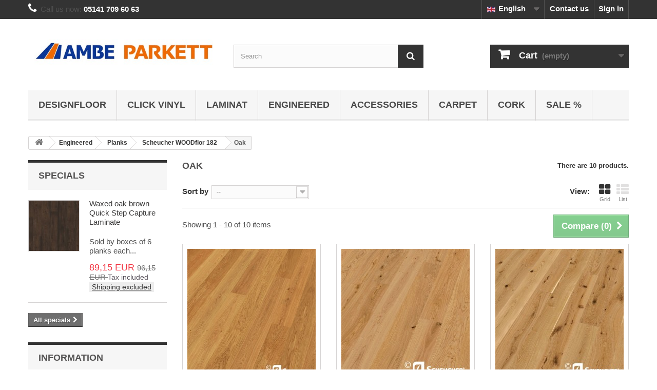

--- FILE ---
content_type: text/html; charset=utf-8
request_url: https://ambeparkett.de/en/26-oak
body_size: 27210
content:
<!DOCTYPE HTML>
<!--[if lt IE 7]> <html class="no-js lt-ie9 lt-ie8 lt-ie7" lang="en-us"><![endif]-->
<!--[if IE 7]><html class="no-js lt-ie9 lt-ie8 ie7" lang="en-us"><![endif]-->
<!--[if IE 8]><html class="no-js lt-ie9 ie8" lang="en-us"><![endif]-->
<!--[if gt IE 8]> <html class="no-js ie9" lang="en-us"><![endif]-->
<html lang="en-us">
	<head>

<meta property="og:title" content="Parkett und Vinylboden-Studio » Online shop - Ambe Parkett">
<meta property="og:image" content="https://ambeparkett.de/img/my-shop-logo-1505915770.jpg">
<meta property="og:type" content="website">
<meta property="og:url" content="http://ambeparkett.de/de/">
<meta property="og:description" content="Parkett und Landhausdielen aus verschiedenen Holzarten » kostenloser Musterversand ✓ Beratung telefonisch oder vor Ort in Celle ✓ Jetzt stöbern!">
<meta property="dcterms:title" content="Parkett und Vinylboden-Studio » Online shop - Ambe Parkett">
<meta property="dcterms:identifier" content="ambeparkett.de/de/">
<meta property="dcterms:description" content="Parkett und Landhausdielen aus verschiedenen Holzarten » kostenloser Musterversand ✓ Beratung telefonisch oder vor Ort in Celle ✓ Jetzt stöbern!">
<meta property="dcterms:subject" content="Parkettboden, Echtholzparkett, Eichenparkett, Fischgrät Parkett, Landhausdielen">
<meta name="DC.title" content="Parkett und Vinylboden-Studio » Online shop - Ambe Parkett">
<meta name="DC.identifier" content="ambeparkett.de/de/">
<meta name="DC.description" content="Parkett und Landhausdielen aus verschiedenen Holzarten » kostenloser Musterversand ✓ Beratung telefonisch oder vor Ort in Celle ✓ Jetzt stöbern!">
<meta name="DC.subject" content="Parkettboden, Echtholzparkett, Eichenparkett, Fischgrät Parkett, Landhausdielen">
<script type="text/javascript">
  var _paq = _paq || [];
_paq.push(['disableCookies']);
  _paq.push(['trackPageView']);
  _paq.push(['enableLinkTracking']);
  (function() {
    var u="//analytics.ycdn.de/";
    _paq.push(['setTrackerUrl', u+'piwik.php']);
    _paq.push(['setSiteId', 6481]);
    var d=document, g=d.createElement('script'), s=d.getElementsByTagName('script')[0];
    g.type='text/javascript'; g.async=true; g.defer=true; g.src=u+'piwik.js'; s.parentNode.insertBefore(g,s);
  })();
</script>
	
	    <script src="https://5f3c395.ccm19.de/app/public/ccm19.js?apiKey=ae02aa89ade90a7f138c974cbe345a5ef154eb5b70a637a3&amp;domain=e4f228c" referrerpolicy="origin"></script>
	    <meta charset="utf-8">
						<link rel="canonical" href="https://ambeparkett.de/en/26-oak" />
				
		<title>Scheucher Oak Woodfloor 182 - Ambe Parkett</title>
					<meta name="description" content="Scheucher Oak Woodfloor 182" />
							<meta name="keywords" content="Oak,Scheucher,Woodfloor 182" />
				<meta name="generator" content="Ambeparkett" />
		<meta name="robots" content="index,follow" />
		<meta name="viewport" content="width=device-width, minimum-scale=0.25, maximum-scale=1.6, initial-scale=1.0" />
		<meta name="apple-mobile-web-app-capable" content="yes" />
		<link rel="icon" type="image/vnd.microsoft.icon" href="/img/favicon.ico?1700920021" />
		<link rel="shortcut icon" type="image/x-icon" href="/img/favicon.ico?1700920021" />
														<link rel="stylesheet" href="https://ambeparkett.de/themes/ambeparkett/cache/v_386_c05811210d7f51ece66dfa5d5dd853d3_all.css" type="text/css" media="all" />
														<script type="text/javascript">/* <![CDATA[ */;var CUSTOMIZE_TEXTFIELD=1;var FancyboxI18nClose='Close';var FancyboxI18nNext='Next';var FancyboxI18nPrev='Previous';var added_to_wishlist='The product was successfully added to your wishlist.';var ajax_allowed=true;var ajaxsearch=true;var amazonpay={"is_prestashop16":true,"merchant_id":"AFZDM4VOLWTAV","public_key_id":"AGJPHEPSUG47PHE6VRIKOQTQ","amazonCheckoutSessionId":false,"isInAmazonPayCheckout":"false","loginButtonCode":"\n<div class=\"amzbuttoncontainer\">\n    <h3 class=\"page-subheading\">\n        Use your Amazon Account\n    <\/h3>\n    <p>\n        With Amazon Pay and Login with Amazon, you can easily sign-in and use the shipping and payment information stored in your Amazon Account to place an order on this shop.\n    <\/p>\n    \n<div\n        id=\"AMAZONPAYLOGIN_176981886232116\"\n        class=\"amazonPayButton amazonLogin\"\n        data-placement=\"Cart\"\n        data-color=\"Gold\"\n        data-design=\"\"\n        data-rendered=\"0\"\n>\n<\/div>\n\n<\/div>\n","showInCheckoutSection":"true","showInLoginSection":"false","amazonPayCheckoutSessionURL":"https:\/\/ambeparkett.de\/en\/module\/amazonpay\/createcheckoutsession","amazonPayCheckoutSetDeliveryOptionURL":"https:\/\/ambeparkett.de\/en\/module\/amazonpay\/checkout?ajax=1&action=selectDeliveryOption","amazonPayCheckoutAddressFormAction":"https:\/\/ambeparkett.de\/en\/module\/amazonpay\/checkout","amazonPayCheckoutRefreshAddressFormURL":"https:\/\/ambeparkett.de\/en\/module\/amazonpay\/checkout?ajax=1&action=addressForm","sandbox":false,"customerCurrencyCode":"EUR","estimatedOrderAmount":"0.00","ledgerCurrency":"EUR","checkoutType":"PayAndShip","checkoutLanguage":"en_GB","button_payload":"{\"webCheckoutDetails\":{\"checkoutReviewReturnUrl\":\"https:\/\/ambeparkett.de\/en\/module\/amazonpay\/initcheckout?decoupled=1\",\"checkoutResultReturnUrl\":\"https:\/\/ambeparkett.de\/en\/module\/amazonpay\/validation\"},\"platformId\":\"A1AOZCKI9MBRZA\",\"storeId\":\"amzn1.application-oa2-client.792bc735e5694ea8808ede1e20205397\",\"paymentDetails\":{\"presentmentCurrency\":\"EUR\"},\"deliverySpecifications\":{\"addressRestrictions\":{\"type\":\"Allowed\",\"restrictions\":{\"AT\":{},\"BE\":{},\"BG\":{},\"HR\":{},\"CZ\":{},\"DK\":{},\"EE\":{},\"FI\":{},\"FR\":{},\"DE\":{},\"HU\":{},\"IE\":{},\"IT\":{},\"LV\":{},\"LI\":{},\"LT\":{},\"LU\":{},\"NL\":{},\"NO\":{},\"PL\":{},\"PT\":{},\"RO\":{},\"SK\":{},\"SI\":{},\"ES\":{},\"SE\":{},\"CH\":{},\"GB\":{}}}}}","button_signature":"Pi4gV6ppiB4ikSKhC3EkPFioVr7cGMcy3JJy08FflmPhn+xHdH7fyfnDM9dU0dwlJeUTsUcRrzfs56tpp085xHVA+NMmbClZJlNS4hcAqkRUF8Pik9sGoXSRZ61w1oBteNPQ4CB+mC8bxfbJgdxIMOdIigmqByR8hplpX10vDeEKEdP5rLiHgah\/QRTro0bbgRSIfihk9nR9z5v9VCpfjqhYEdgFfl7IWNQ+iHY4DlRWn4A732y9o3u\/Z1mpnFYyfq+mxiipTQbX0CzMR31CfcTCdWApQUBoQCGmKOKAcsKoImUVZaPVFwFyXZwUobZ609NXrS6\/SuknBn0tFUwiGw==","button_payload_apb":"{\"webCheckoutDetails\":{\"checkoutResultReturnUrl\":\"https:\/\/ambeparkett.de\/en\/module\/amazonpay\/validation?apb=1\",\"checkoutMode\":\"ProcessOrder\"},\"platformId\":\"A1AOZCKI9MBRZA\",\"storeId\":\"amzn1.application-oa2-client.792bc735e5694ea8808ede1e20205397\",\"paymentDetails\":{\"presentmentCurrency\":\"EUR\",\"paymentIntent\":\"AuthorizeWithCapture\",\"chargeAmount\":{\"amount\":\"0\",\"currencyCode\":\"EUR\"}},\"scopes\":[\"name\",\"email\",\"phoneNumber\",\"billingAddress\"],\"merchantMetadata\":{\"merchantStoreName\":\"Ambe Parkett\",\"customInformation\":\"created by patworx, PrestaShop 1.6.1.12,4.2.3\"},\"addressDetails\":{\"name\":\" \",\"addressLine1\":null,\"addressLine2\":null,\"city\":null,\"postalCode\":null,\"countryCode\":false,\"stateOrRegion\":\"\",\"phoneNumber\":\"0000 0000\"}}","button_signature_apb":"vOeKgs2HGDWLOJ3jfZRc7ZXISGtDouCaTa2lLI9B+Pi61Y\/7ah0PPaZjwcRaZVBO6QeEDYsXgmQsLedBlxhnbu+BHi2Rt5XZEukVQnoanVj+7YEk8ZbntfJEscYE\/jf3\/DolirOqXWHCgaSh5jBoqvR5KfVWKi1IuOHyQwwAB\/\/e0TVqL+LxqJwar6bqP3HCrK2RP\/Yo0Sky6DMPIdyocYKySaQ7YEcOyp6n13cwg9YHnDEkHL3TBCuWNfgY6DucULeWeWGwKft9B9zcD14Cc7DkcyMf7qOqpKbqgmwwBDiq8m0KQnHQnHdomv0Vk\/Q3zFvagCLmOW9wEqcBNHbBFg==","login_button_payload":"{\"signInReturnUrl\":\"https:\/\/ambeparkett.de\/en\/module\/amazonpay\/processlogin\",\"storeId\":\"amzn1.application-oa2-client.792bc735e5694ea8808ede1e20205397\",\"signInScopes\":[\"name\",\"email\",\"postalCode\"]}","login_button_signature":"lhIQDe4mBC+qCmmHMY5GT44+pFtYtH9blTQ4pshEL1QYl2TI26Ks9r57YZRvfNFgCwsDUIJNCE4mgjjn3tKAYyOuaabc44EW4EAAWvqz48y\/NiGBV3MtnxAI\/oUw5lYeWbY9Dm1WRGmZxV+gxQnMUMTqCuoi2dR0yRNauxuo2Hm53XjbpO2lmcw0OKl7\/Q3hcDQDtaz4y9Os0UAB0ccBFaokwCKXPLHa\/ImsLLHtNMMPj3BJey4CWzIsNrj6n0fTBJGPgMjYsBHhXaIgnKXHY7svjg0fhERWniiFUVcJLvcWFkuc7MFt12pe6C2wCVGKRN392LtvvrMU1YBbZ1ZMzA==","login_to_checkout_button_payload":"{\"signInReturnUrl\":\"https:\/\/ambeparkett.de\/en\/module\/amazonpay\/processlogin?toCheckout=1\",\"storeId\":\"amzn1.application-oa2-client.792bc735e5694ea8808ede1e20205397\",\"signInScopes\":[\"name\",\"email\",\"postalCode\"]}","login_to_checkout_button_signature":"gx0UXSj\/AEpsbHzoFITp6+FvEnNWQ4zG8RD6siKYQaL\/lKtr3dBfcg+aAnBQRXZgOEWYpvXrWFGfbb7zz8dELjtkG86FXY54mk9ndrrCJLu8\/PK7\/cRoATiE6QEexmZfMrCNXv1PYMnVqAao7TyRF2U8jiqvlkl8htRdZolaIVno4fVdwoDiNcr9h8YAEw8ipNIaygIk4InTRZpL837CnncrVuFufWzZZl0GzqPzyuwVfxLuly4LFrWidM8jCCSsojJ+w8+fsl5O4HrTgwFlHIUUYN75tJCbhqLxLkFJwLRAcdshZZENdA01\/68L9umyFqIGR5gP3oJn512duv7YWw==","legacy_address_form_action":"https:\/\/ambeparkett.de\/en\/module\/amazonpay\/setaddresslegacy?amazonCheckoutSessionId=0"};var baseDir='https://ambeparkett.de/';var baseUri='https://ambeparkett.de/';var blocksearch_type='top';var comparator_max_item=3;var comparedProductsIds=[];var contentOnly=false;var currency={"id":2,"name":"Euro","iso_code":"EUR","iso_code_num":"978","sign":"EUR","blank":"1","conversion_rate":"1.000000","deleted":"0","format":"2","decimals":"1","active":"1","prefix":"","suffix":" EUR","id_shop_list":null,"force_id":false};var currencyBlank=1;var currencyFormat=2;var currencyRate=1;var currencySign='EUR';var customizationIdMessage='Customization #';var delete_txt='Delete';var displayList=false;var favorite_products_url_add='https://ambeparkett.de/en/module/favoriteproducts/actions?process=add';var favorite_products_url_remove='https://ambeparkett.de/en/module/favoriteproducts/actions?process=remove';var freeProductTranslation='Free!';var freeShippingTranslation='Free shipping!';var generated_date=1769818862;var hasDeliveryAddress=false;var highDPI=true;var id_lang=1;var img_dir='https://ambeparkett.de/themes/ambeparkett/img/';var instantsearch=false;var isGuest=0;var isLogged=0;var isMobile=false;var loggin_required='You must be logged in to manage your wishlist.';var max_item='You cannot add more than 3 product(s) to the product comparison';var min_item='Please select at least one product';var mywishlist_url='https://ambeparkett.de/en/module/blockwishlist/mywishlist';var page_name='category';var priceDisplayMethod=0;var priceDisplayPrecision=2;var quickView=true;var removingLinkText='remove this product from my cart';var request='https://ambeparkett.de/en/26-oak';var roundMode=2;var search_url='https://ambeparkett.de/en/search';var static_token='bcc2e8d5e994638443ee800d09f87136';var toBeDetermined='To be determined';var token='1174a147d1106cf896af9d819c2f83de';var usingSecureMode=true;var wishlistProductsIds=false;/* ]]> */</script>

						<script type="text/javascript" src="/js/jquery/jquery-1.11.0.min.js?1491463856"></script>
						<script type="text/javascript" src="/js/jquery/jquery-migrate-1.2.1.min.js?1491463856"></script>
						<script type="text/javascript" src="/js/jquery/plugins/jquery.easing.js?1491463856"></script>
						<script type="text/javascript" src="/js/tools.js?1491463856"></script>
						<script type="text/javascript" src="/themes/ambeparkett/js/global.js?1492425236"></script>
						<script type="text/javascript" src="/themes/ambeparkett/js/autoload/10-bootstrap.min.js?1492425236"></script>
						<script type="text/javascript" src="/themes/ambeparkett/js/autoload/15-jquery.total-storage.min.js?1492425236"></script>
						<script type="text/javascript" src="/themes/ambeparkett/js/autoload/15-jquery.uniform-modified.js?1492425236"></script>
						<script type="text/javascript" src="/js/jquery/plugins/fancybox/jquery.fancybox.js?1491463856"></script>
						<script type="text/javascript" src="/themes/ambeparkett/js/products-comparison.js?1492425236"></script>
						<script type="text/javascript" src="/themes/ambeparkett/js/category.js?1492425236"></script>
						<script type="text/javascript" src="/themes/ambeparkett/js/modules/blockcart/ajax-cart.js?1492425236"></script>
						<script type="text/javascript" src="/js/jquery/plugins/jquery.scrollTo.js?1491463856"></script>
						<script type="text/javascript" src="/js/jquery/plugins/jquery.serialScroll.js?1491463856"></script>
						<script type="text/javascript" src="/js/jquery/plugins/bxslider/jquery.bxslider.js?1491463855"></script>
						<script type="text/javascript" src="/themes/ambeparkett/js/tools/treeManagement.js?1492425236"></script>
						<script type="text/javascript" src="/js/jquery/plugins/autocomplete/jquery.autocomplete.js?1491463855"></script>
						<script type="text/javascript" src="/themes/ambeparkett/js/modules/blocksearch/blocksearch.js?1492425236"></script>
						<script type="text/javascript" src="/modules/pproperties/views/js/pproperties.js?1491464574"></script>
						<script type="text/javascript" src="/modules/pproperties/views/js/pp_theme_pproperties.js?1491464574"></script>
						<script type="text/javascript" src="/themes/ambeparkett/js/modules/blockwishlist/js/ajax-wishlist.js?1492425236"></script>
						<script type="text/javascript" src="/js/jquery/ui/jquery.ui.core.min.js?1491463856"></script>
						<script type="text/javascript" src="/js/jquery/ui/jquery.ui.widget.min.js?1491463856"></script>
						<script type="text/javascript" src="/js/jquery/ui/jquery.ui.position.min.js?1491463856"></script>
						<script type="text/javascript" src="/js/jquery/ui/jquery.effects.core.min.js?1491463856"></script>
						<script type="text/javascript" src="/js/jquery/ui/jquery.ui.tooltip.min.js?1491463856"></script>
						<script type="text/javascript" src="/modules/ppropertiesmultidimensional/views/js/ppropertiesmultidimensional.js?1491464636"></script>
						<script type="text/javascript" src="/modules/ppropertiesmultidimensional/views/js/ppropertiesmultidimensional_front.js?1491464636"></script>
						<script type="text/javascript" src="/themes/ambeparkett/js/modules/blocktopmenu/js/hoverIntent.js?1492425236"></script>
						<script type="text/javascript" src="/themes/ambeparkett/js/modules/blocktopmenu/js/superfish-modified.js?1492425236"></script>
						<script type="text/javascript" src="/themes/ambeparkett/js/modules/blocktopmenu/js/blocktopmenu.js?1492425236"></script>
						<script type="text/javascript" src="/modules/favoriteproducts/favoriteproducts.js?1492187201"></script>
						<script type="text/javascript" src="/modules/extratabspro/views/js/extratabspro.js?1546864103"></script>
						<script type="text/javascript" src="https://static-eu.payments-amazon.com/checkout.js"></script>
						<script type="text/javascript" src="/modules/amazonpay/views/js/button.js?1693987197"></script>
						<script type="text/javascript" src="/modules/amazonpay/views/js/button_ps16.js?1693987197"></script>
						<script type="text/javascript" src="/modules/advancedeucompliance/views/js/fo_aeuc_tnc.js?1491464395"></script>
							
            <script type="text/javascript" data-keepinline="true">
                if (typeof pp !== "object") {
                    var pp = {};
                }
                pp.psversion = "16112";
                pp.version = "222R1";
                pp.decimalSign = ",";
            </script>
    


                                        
                        
<script type="text/javascript" data-keepinline="true">
    var trustpilot_script_url = 'https://invitejs.trustpilot.com/tp.min.js';
    var trustpilot_key = 'm7rnxoIZ69PZVirg';
    var trustpilot_widget_script_url = '//widget.trustpilot.com/bootstrap/v5/tp.widget.bootstrap.min.js';
    var trustpilot_integration_app_url = 'https://ecommscript-integrationapp.trustpilot.com';
    var trustpilot_preview_css_url = '//ecommplugins-scripts.trustpilot.com/v2.1/css/preview.min.css';
    var trustpilot_preview_script_url = '//ecommplugins-scripts.trustpilot.com/v2.1/js/preview.min.js';
    var trustpilot_ajax_url = 'https://ambeparkett.de/en/module/trustpilot/trustpilotajax';
    var user_id = '0';
    var trustpilot_trustbox_settings = {"trustboxes":[],"activeTrustbox":0,"pageUrls":{"landing":"https:\/\/ambeparkett.de\/de\/","category":"https:\/\/ambeparkett.de\/de\/3-designbelaege","product":"https:\/\/ambeparkett.de\/de\/tarkett-id-essential-30\/3-id-essential-30-cerused-oak-beige-tarkett-5450158621179"}};
</script>
<script type="text/javascript" src="/modules/trustpilot/views/js/tp_register.min.js"></script>
<script type="text/javascript" src="/modules/trustpilot/views/js/tp_trustbox.min.js"></script>
<script type="text/javascript" src="/modules/trustpilot/views/js/tp_preview.min.js"></script>
<script defer type="text/javascript">/*
 *
 *  2007-2024 PayPal
 *
 *  NOTICE OF LICENSE
 *
 *  This source file is subject to the Academic Free License (AFL 3.0)
 *  that is bundled with this package in the file LICENSE.txt.
 *  It is also available through the world-wide-web at this URL:
 *  http://opensource.org/licenses/afl-3.0.php
 *  If you did not receive a copy of the license and are unable to
 *  obtain it through the world-wide-web, please send an email
 *  to license@prestashop.com so we can send you a copy immediately.
 *
 *  DISCLAIMER
 *
 *  Do not edit or add to this file if you wish to upgrade PrestaShop to newer
 *  versions in the future. If you wish to customize PrestaShop for your
 *  needs please refer to http://www.prestashop.com for more information.
 *
 *  @author 2007-2024 PayPal
 *  @author 202 ecommerce <tech@202-ecommerce.com>
 *  @copyright PayPal
 *  @license http://opensource.org/licenses/osl-3.0.php Open Software License (OSL 3.0)
 *
 */


    

function updateFormDatas()
{
	var nb = $('#quantity_wanted').val();
	var id = $('#idCombination').val();

	$('.paypal_payment_form input[name=quantity]').val(nb);
	$('.paypal_payment_form input[name=id_p_attr]').val(id);
}
	
$(document).ready( function() {
    
		var baseDirPP = baseDir.replace('http:', 'https:');
		
	if($('#in_context_checkout_enabled').val() != 1)
	{
        $(document).on('click','#payment_paypal_express_checkout', function() {
			$('#paypal_payment_form_cart').submit();
			return false;
		});
	}


	var jquery_version = $.fn.jquery.split('.');
	if(jquery_version[0]>=1 && jquery_version[1] >= 7)
	{
		$('body').on('submit',".paypal_payment_form", function () {
			updateFormDatas();
		});
	}
	else {
		$('.paypal_payment_form').live('submit', function () {
			updateFormDatas();
		});
	}

	function displayExpressCheckoutShortcut() {
		var id_product = $('input[name="id_product"]').val();
		var id_product_attribute = $('input[name="id_product_attribute"]').val();
		$.ajax({
			type: "GET",
			url: baseDirPP+'/modules/paypal/express_checkout/ajax.php',
			data: { get_qty: "1", id_product: id_product, id_product_attribute: id_product_attribute },
			cache: false,
			success: function(result) {
				if (result == '1') {
					$('#container_express_checkout').slideDown();
				} else {
					$('#container_express_checkout').slideUp();
				}
				return true;
			}
		});
	}

	$('select[name^="group_"]').change(function () {
		setTimeout(function(){displayExpressCheckoutShortcut()}, 500);
	});

	$('.color_pick').click(function () {
		setTimeout(function(){displayExpressCheckoutShortcut()}, 500);
	});

    if($('body#product').length > 0) {
        setTimeout(function(){displayExpressCheckoutShortcut()}, 500);
    }
	
	
			

	var modulePath = 'modules/paypal';
	var subFolder = '/integral_evolution';

	var fullPath = baseDirPP + modulePath + subFolder;
	var confirmTimer = false;
		
	if ($('form[target="hss_iframe"]').length == 0) {
		if ($('select[name^="group_"]').length > 0)
			displayExpressCheckoutShortcut();
		return false;
	} else {
		checkOrder();
	}

	function checkOrder() {
		if(confirmTimer == false)
			confirmTimer = setInterval(getOrdersCount, 1000);
	}

	});


</script>

		
		<!--[if IE 8]>
		<script src="https://oss.maxcdn.com/libs/html5shiv/3.7.0/html5shiv.js"></script>
		<script src="https://oss.maxcdn.com/libs/respond.js/1.3.0/respond.min.js"></script>
		<![endif]-->

<!-- Code für Hreflang Tags -->
        <!-- Current lang -->
      <link rel="alternate" hreflang="en" href="https://ambeparkett.de/en/26-oak">
    <!-- Other langs (if exist) -->
          <link rel="alternate" hreflang="de" href="https://ambeparkett.de/de/26-eiche">
  <script async custom-element="amp-iframe" src="https://cdn.ampproject.org/v0/amp-iframe-0.1.js"></script><script async custom-element="amp-consent" src="https://cdn.ampproject.org/v0/amp-consent-0.1.js"></script>
	</head>
	<body id="category" class="category category-26 category-oak show-left-column hide-right-column lang_en">
					<div id="page">
			<div class="header-container">
				<header id="header">
																										<div class="nav">
							<div class="container">
								<div class="row">
									<nav><!-- Block user information module NAV  -->
<div class="header_user_info">
			<a class="login" href="https://ambeparkett.de/en/my-account" rel="nofollow" title="Log in to your customer account">
			Sign in
		</a>
	</div>
<!-- /Block usmodule NAV -->
<div id="contact-link" >
	<a href="https://ambeparkett.de/en/contact-us" title="Contact us">Contact us</a>
</div>
	<span class="shop-phone">
		<i class="icon-phone"></i>Call us now: <strong>05141 709 60 63</strong>
	</span>
<!-- Block currencies module -->
<!-- /Block currencies module -->
<!-- Block languages module -->
	<div id="languages-block-top" class="languages-block">
									<div class="current">
</span><img alt="en" height="11" span="" src="https://ambeparkett.de/img/l/1.jpg" width="16" style="margin-right: 2px;"/>
					<span>English</span>
				</div>
												<ul id="first-languages" class="languages-block_ul toogle_content">
							<li class="selected">
										<span><img alt="en" height="11" span="" src="https://ambeparkett.de/img/l/
						1.jpg" width="16" style="margin-right: 2px;"/>English
						</span>
								</li>
							<li >
																				<a href="https://ambeparkett.de/de/26-eiche" title="Deutsch" rel="alternate" hreflang="de">
															<span><img alt="de" height="11" span="" src="https://ambeparkett.de/img/l/
						2.jpg" width="16" style="margin-right: 2px;"/>Deutsch
						</span>
									</a>
								</li>
					</ul>
	</div>
<!-- /Block languages module -->
</nav>
								</div>
							</div>
						</div>
										<div>
						<div class="container">
							<div class="row">
								<div id="header_logo">
									<a href="https://ambeparkett.de/" title="Ambe Parkett">
										<img class="logo img-responsive" src="https://ambeparkett.de/img/my-shop-logo-1505915770.jpg" alt="Ambe Parkett" width="477" height="128"/>
									</a>
								</div>
								<!-- Block search module TOP -->
<div id="search_block_top" class="col-sm-4 clearfix">
	<form id="searchbox" method="get" action="//ambeparkett.de/en/search" >
		<input type="hidden" name="controller" value="search" />
		<input type="hidden" name="orderby" value="position" />
		<input type="hidden" name="orderway" value="desc" />
		<input class="search_query form-control" type="text" id="search_query_top" name="search_query" placeholder="Search" value="" />
		<button type="submit" name="submit_search" class="btn btn-default button-search">
			<span>Search</span>
		</button>
	</form>
</div>
<!-- /Block search module TOP -->
<!-- MODULE Block cart -->


<div class="col-sm-4 clearfix">
    <div class="shopping_cart">
        <a href="https://ambeparkett.de/en/order" title="View my shopping cart" rel="nofollow">
            <b>Cart</b>
            <span class="ajax_cart_quantity unvisible">0</span>
            <span class="ajax_cart_product_txt unvisible">Product</span>
            <span class="ajax_cart_product_txt_s unvisible">Products</span>
            <span class="ajax_cart_total unvisible">
                            </span>
            <span class="ajax_cart_no_product">(empty)</span>
                    </a>
                    <div class="cart_block block exclusive">
                <div class="block_content">
                    <!-- block list of products -->
                    <div class="cart_block_list">
                                                <p class="cart_block_no_products">
                            No products
                        </p>
                                                                        <div class="cart-prices">
                            <div class="cart-prices-line first-line">
                                <span class="price cart_block_shipping_cost ajax_cart_shipping_cost unvisible">
                                                                             To be determined                                                                    </span>
                                <span class="unvisible">
                                    Shipping
                                </span>
                            </div>
                                                                                        <div class="cart-prices-line">
                                    <span class="price cart_block_tax_cost ajax_cart_tax_cost">0,00 EUR</span>
                                    <span>Tax</span>
                                </div>
                                                        <div class="cart-prices-line last-line">
                                <span class="price cart_block_total ajax_block_cart_total">0,00 EUR</span>
                                <span>Total</span>
                            </div>
                                                            <p>
                                                                    Prices are tax included
                                                                </p>
                                                    </div>
                        <p class="cart-buttons">
                            <a id="button_order_cart" class="btn btn-default button button-small" href="https://ambeparkett.de/en/order" title="Check out" rel="nofollow">
                                <span>
                                    Check out<i class="icon-chevron-right right"></i>
                                </span>
                            </a>
                        </p>
                    </div>
                </div>
            </div><!-- .cart_block -->
            </div>
</div>

    <div id="layer_cart">
        <div class="clearfix">
            <div class="layer_cart_product col-xs-12 col-md-6">
                <span class="cross" title="Close window"></span>
                <span class="title">
                    <i class="icon-check"></i>Product successfully added to your shopping cart
                </span>
                <div class="product-image-container layer_cart_img">
                </div>
                <div class="layer_cart_product_info">
                    <span id="layer_cart_product_title" class="product-name"></span>
                    <span id="layer_cart_product_attributes"></span>
                    <div>
                        <strong class="dark">Quantity</strong>
                        <span id="layer_cart_product_quantity"></span>
                        <span class="pp_qty_wrapper" style="display: none;"><span class="pp_x">x </span><span class="pp_qty"></span> <span class="pp_qty_text"></span></span>
                    </div>
                    <div>
                        <strong class="dark">Total</strong>
                        <span id="layer_cart_product_price"></span>
                    </div>
                </div>
            </div>
            <div class="layer_cart_cart col-xs-12 col-md-6">
                <span class="title">
                    <!-- Plural Case [both cases are needed because page may be updated in Javascript] -->
                    <span class="ajax_cart_product_txt_s  unvisible">
                        There are <span class="ajax_cart_quantity">0</span> items in your cart.
                    </span>
                    <!-- Singular Case [both cases are needed because page may be updated in Javascript] -->
                    <span class="ajax_cart_product_txt ">
                        There is 1 item in your cart.
                    </span>
                </span>
                <div class="layer_cart_row">
                    <strong class="dark">
                        Total products
                                                                                    (tax incl.)
                                                                        </strong>
                    <span class="ajax_block_products_total">
                                            </span>
                </div>

                                <div class="layer_cart_row">
                    <strong class="dark unvisible">
                        Total shipping&nbsp;(tax incl.)                    </strong>
                    <span class="ajax_cart_shipping_cost unvisible">
                                                     To be determined                                            </span>
                </div>
                                    <div class="layer_cart_row">
                        <strong class="dark">Tax</strong>
                        <span class="price cart_block_tax_cost ajax_cart_tax_cost">0,00 EUR</span>
                    </div>
                                <div class="layer_cart_row">
                    <strong class="dark">
                        Total
                                                                                    (tax incl.)
                                                                        </strong>
                    <span class="ajax_block_cart_total">
                                            </span>
                </div>
                <div class="button-container">
                    <span class="continue btn btn-default button exclusive-medium" title="Continue shopping">
                        <span>
                            <i class="icon-chevron-left left"></i>Continue shopping
                        </span>
                    </span>
                    <a class="btn btn-default button button-medium" href="https://ambeparkett.de/en/order" title="Proceed to checkout" rel="nofollow">
                        <span>
                            Proceed to checkout<i class="icon-chevron-right right"></i>
                        </span>
                    </a>
                </div>
            </div>
        </div>
        <div class="crossseling"></div>
    </div> <!-- #layer_cart -->
    <div class="layer_cart_overlay"></div>

<!-- /MODULE Block cart -->	<!-- Menu -->
	<div id="block_top_menu" class="sf-contener clearfix col-lg-12">
		<div class="cat-title">Menu</div>
		<ul class="sf-menu clearfix menu-content">
			<li><a href="https://ambeparkett.de/en/3-designfloor" title="Designfloor">Designfloor</a><ul><li><a href="https://ambeparkett.de/en/4-glue-down-vinyl" title="Glue-Down Vinyl">Glue-Down Vinyl</a><ul><li><a href="https://ambeparkett.de/en/358-tarkett-essence-55-glue-down-vinyl" title="Tarkett Essence 55 Glue down vinyl">Tarkett Essence 55 Glue down vinyl</a></li><li><a href="https://ambeparkett.de/en/360-tarkett-essence-30-glue-down-vinyl" title="Tarkett Essence 30 Glue down vinyl">Tarkett Essence 30 Glue down vinyl</a></li><li><a href="https://ambeparkett.de/en/261-tarkett-id-inspiration-authentics-55-70" title="Tarkett iD Inspiration Authentics 55 | 70">Tarkett iD Inspiration Authentics 55 | 70</a></li><li><a href="https://ambeparkett.de/en/268-tarkett-id-inspiration-classics-5570-glue-down" title="Tarkett ID Inspiration Classics 55|70 Glue Down">Tarkett ID Inspiration Classics 55|70 Glue Down</a></li><li><a href="https://ambeparkett.de/en/5-tarkett-id-inspiration-naturals-5570" title="Tarkett ID Inspiration Naturals 55|70">Tarkett ID Inspiration Naturals 55|70</a></li><li><a href="https://ambeparkett.de/en/7-tarkett-id-inspiration-40" title="Tarkett ID Inspiration 40">Tarkett ID Inspiration 40</a></li><li><a href="https://ambeparkett.de/en/8-tarkett-id-essential-30" title="Tarkett ID Essential 30">Tarkett ID Essential 30</a></li><li><a href="https://ambeparkett.de/en/329-tarkett-id-evolution-non-pvc" title="Tarkett iD Evolution (Non-PVC)">Tarkett iD Evolution (Non-PVC)</a></li><li><a href="https://ambeparkett.de/en/333-berryalloc-spirit-pro-xl-gluedown" title="BerryAlloc Spirit PRO & XL Gluedown">BerryAlloc Spirit PRO & XL Gluedown</a></li><li><a href="https://ambeparkett.de/en/372-berryalloc-zenn-herringbone" title="BerryAlloc ZENN Herringbone ">BerryAlloc ZENN Herringbone </a></li></ul></li><li><a href="https://ambeparkett.de/en/290-moduleo-glue-down-vinyl-dryback" title="Moduleo Glue Down Vinyl| Dryback ">Moduleo Glue Down Vinyl| Dryback </a><ul><li><a href="https://ambeparkett.de/en/300-moduleo-origin-30-dryback" title="Moduleo Origin 30 Dryback ">Moduleo Origin 30 Dryback </a></li><li><a href="https://ambeparkett.de/en/293-moduleo-roots-40" title="Moduleo Roots 40">Moduleo Roots 40</a></li><li><a href="https://ambeparkett.de/en/291-moduleo-roots-55-herringbone" title="Moduleo Roots 55 Herringbone ">Moduleo Roots 55 Herringbone </a></li><li><a href="https://ambeparkett.de/en/239-ivc-moduleo-roots-55" title="IVC Moduleo Roots 55">IVC Moduleo Roots 55</a></li></ul></li><li><a href="https://ambeparkett.de/en/256-wineo-lvt-glue-down-vinyl" title="Wineo LVT Glue down vinyl ">Wineo LVT Glue down vinyl </a><ul><li><a href="https://ambeparkett.de/en/174-wineo-400-glue-down-vinyl" title="Wineo 400 glue down vinyl ">Wineo 400 glue down vinyl </a><ul><li><a href="https://ambeparkett.de/en/176-wineo-400-wood-xs-l" title="Wineo 400 Wood XS & L">Wineo 400 Wood XS & L</a></li><li><a href="https://ambeparkett.de/en/180-wineo-400-wood-xl" title="Wineo 400 Wood XL">Wineo 400 Wood XL</a></li><li><a href="https://ambeparkett.de/en/181-wineo-400-stone" title="Wineo 400 Stone">Wineo 400 Stone</a></li></ul></li><li><a href="https://ambeparkett.de/en/184-wineo-600-glue-down-vinyl" title="Wineo 600 glue down vinyl">Wineo 600 glue down vinyl</a><ul><li><a href="https://ambeparkett.de/en/185-wineo-600-wood" title="Wineo 600 wood">Wineo 600 wood</a></li><li><a href="https://ambeparkett.de/en/187-wineo-600-wood-xl" title="Wineo 600 wood XL">Wineo 600 wood XL</a></li><li><a href="https://ambeparkett.de/en/189-wineo-600-stone-stone-xl" title="Wineo 600 Stone / Stone XL">Wineo 600 Stone / Stone XL</a></li></ul></li><li><a href="https://ambeparkett.de/en/191-wineo-800-glue-down-vinyl" title="Wineo 800 glue down Vinyl">Wineo 800 glue down Vinyl</a><ul><li><a href="https://ambeparkett.de/en/192-wineo-800-wood-wood-xl" title="Wineo 800 wood & wood XL">Wineo 800 wood & wood XL</a></li><li><a href="https://ambeparkett.de/en/197-wineo-800-stone" title="Wineo 800 Stone ">Wineo 800 Stone </a></li><li><a href="https://ambeparkett.de/en/202-wineo-800-urban-craft-design" title="Wineo 800 Urban Craft Design ">Wineo 800 Urban Craft Design </a></li></ul></li><li><a href="https://ambeparkett.de/en/220-wineo-1000-vinyl-purline" title="Wineo 1000 Vinyl Purline">Wineo 1000 Vinyl Purline</a><ul><li><a href="https://ambeparkett.de/en/222-wineo-1000-wood" title="Wineo 1000 Wood">Wineo 1000 Wood</a></li></ul></li><li><a href="https://ambeparkett.de/en/297-wineo-1200-purline-organic-floor" title="Wineo 1200 Purline organic floor">Wineo 1200 Purline organic floor</a></li><li><a href="https://ambeparkett.de/en/298-wineo-1500-pureline-organic-vinyl" title="Wineo 1500 Pureline Organic Vinyl ">Wineo 1500 Pureline Organic Vinyl </a></li></ul></li><li><a href="https://ambeparkett.de/en/315-quick-step-glue-down-vinyl" title="Quick Step Glue Down vinyl">Quick Step Glue Down vinyl</a><ul><li><a href="https://ambeparkett.de/en/352-pristine-quick-step-herringbone" title="Pristine Quick Step Herringbone">Pristine Quick Step Herringbone</a></li><li><a href="https://ambeparkett.de/en/353-liv-quick-step" title="Liv Quick Step ">Liv Quick Step </a></li><li><a href="https://ambeparkett.de/en/361-fuse-quick-step" title="FUSE Quick Step ">FUSE Quick Step </a></li></ul></li><li><a href="https://ambeparkett.de/en/18-vinyl-loose-lay" title="Vinyl Loose Lay">Vinyl Loose Lay</a><ul><li><a href="https://ambeparkett.de/en/128-id-inspiration-loose-lay" title="ID INSPIRATION LOOSE-LAY">ID INSPIRATION LOOSE-LAY</a></li><li><a href="https://ambeparkett.de/en/243-ivc-moduleo-matrix-70-loose-lay" title="IVC Moduleo Matrix 70 Loose Lay">IVC Moduleo Matrix 70 Loose Lay</a></li></ul></li><li><a href="https://ambeparkett.de/en/271-forbo-dryback-vinyl" title="FORBO Dryback Vinyl ">FORBO Dryback Vinyl </a><ul><li><a href="https://ambeparkett.de/en/272-forbo-enduro-dryback" title="Forbo Enduro Dryback">Forbo Enduro Dryback</a></li></ul></li><li><a href="https://ambeparkett.de/en/335-joka-glue-down-vinyl" title="JOKA Glue Down vinyl">JOKA Glue Down vinyl</a><ul><li><a href="https://ambeparkett.de/en/334-joka-555-cycle-dryback" title="Joka 555 Cycle Dryback">Joka 555 Cycle Dryback</a></li><li><a href="https://ambeparkett.de/en/336-joka-555-dryback" title="Joka 555 Dryback">Joka 555 Dryback</a></li></ul></li><li class="category-thumbnail"><div><img src="https://ambeparkett.de/img/c/3-0_thumb.jpg" alt="Designfloor" title="Designfloor" class="imgm" /></div></li></ul></li><li><a href="https://ambeparkett.de/en/16-click-vinyl" title="Click Vinyl">Click Vinyl</a><ul><li><a href="https://ambeparkett.de/en/253-tarkett-click-vinyl" title="Tarkett Click Vinyl ">Tarkett Click Vinyl </a><ul><li><a href="https://ambeparkett.de/en/162-tarkett-id-click-ultimate-55-70" title="Tarkett iD Click Ultimate 55 | 70">Tarkett iD Click Ultimate 55 | 70</a></li><li><a href="https://ambeparkett.de/en/299-tarkett-id-click-ultimate-30" title="Tarkett ID Click Ultimate 30">Tarkett ID Click Ultimate 30</a></li><li><a href="https://ambeparkett.de/en/264-tarkett-id-inspiration-authentics-click" title="Tarkett ID Inspiration Authentics Click ">Tarkett ID Inspiration Authentics Click </a></li><li><a href="https://ambeparkett.de/en/265-tarkett-id-inspiration-3055-classics-click-solid" title="Tarkett ID Inspiration 30|55 Classics Click Solid">Tarkett ID Inspiration 30|55 Classics Click Solid</a></li><li><a href="https://ambeparkett.de/en/93-tarkett-starfloor-click-30-30-plus" title="Tarkett Starfloor Click 30 & 30 Plus">Tarkett Starfloor Click 30 & 30 Plus</a></li><li><a href="https://ambeparkett.de/en/319-tarkett-essence-rigid-30-55" title="Tarkett Essence Rigid 30-55">Tarkett Essence Rigid 30-55</a></li></ul></li><li><a href="https://ambeparkett.de/en/269-quick-step-click-vinyl" title="Quick Step Click Vinyl ">Quick Step Click Vinyl </a><ul><li><a href="https://ambeparkett.de/en/310-quick-step-bloom" title="Quick Step Bloom">Quick Step Bloom</a></li><li><a href="https://ambeparkett.de/en/311-quick-step-ciro" title="Quick Step Ciro">Quick Step Ciro</a></li><li><a href="https://ambeparkett.de/en/312-quick-step-illume" title="Quick Step Illume">Quick Step Illume</a></li><li><a href="https://ambeparkett.de/en/313-quick-step-blos-blos-base" title="Quick Step Blos | Blos Base">Quick Step Blos | Blos Base</a></li><li><a href="https://ambeparkett.de/en/314-quick-step-oro-oro-base" title="Quick Step Oro | Oro Base">Quick Step Oro | Oro Base</a></li></ul></li><li><a href="https://ambeparkett.de/en/259-moduleo-click-vinyl" title="Moduleo Click Vinyl ">Moduleo Click Vinyl </a><ul><li><a href="https://ambeparkett.de/en/294-moduleo-layred-55-hardvinyl" title="Moduleo LayRed 55 Hardvinyl ">Moduleo LayRed 55 Hardvinyl </a></li><li><a href="https://ambeparkett.de/en/240-ivc-moduleo-55-impress-click-vinyl" title="IVC Moduleo 55 Impress Click Vinyl">IVC Moduleo 55 Impress Click Vinyl</a></li><li><a href="https://ambeparkett.de/en/295-moduleo-layred-herringbone" title="Moduleo LayRed Herringbone ">Moduleo LayRed Herringbone </a></li></ul></li><li><a href="https://ambeparkett.de/en/229-rigid-vinyl" title="Rigid Vinyl">Rigid Vinyl</a><ul><li><a href="https://ambeparkett.de/en/274-natura-xxl-rigid-designfloor" title="NATURA  XXL Rigid Designfloor">NATURA  XXL Rigid Designfloor</a></li><li><a href="https://ambeparkett.de/en/186-wineo-600-wood-click-vinyl-rigid" title="Wineo 600 Wood Click Vinyl Rigid">Wineo 600 Wood Click Vinyl Rigid</a></li><li><a href="https://ambeparkett.de/en/188-wineo-600-wood-xl-rigid-click-vinyl" title="Wineo 600 Wood XL Rigid Click Vinyl">Wineo 600 Wood XL Rigid Click Vinyl</a></li><li><a href="https://ambeparkett.de/en/190-wineo-600-stone-wineo-600-stone-xl-rigid-click-vinyl" title="Wineo 600 Stone / Wineo 600 Stone XL Rigid Click Vinyl ">Wineo 600 Stone / Wineo 600 Stone XL Rigid Click Vinyl </a></li></ul></li><li><a href="https://ambeparkett.de/en/177-wineo-click-vinyl" title="Wineo Click Vinyl">Wineo Click Vinyl</a><ul><li><a href="https://ambeparkett.de/en/178-wineo-400-wood-l-click-vinyl" title="Wineo 400 Wood L Click Vinyl ">Wineo 400 Wood L Click Vinyl </a></li><li><a href="https://ambeparkett.de/en/179-wineo-400-wood-xl-click-vinyl" title="Wineo 400 Wood XL Click Vinyl ">Wineo 400 Wood XL Click Vinyl </a></li><li><a href="https://ambeparkett.de/en/183-wineo-400-stone-click-vinyl" title="Wineo 400 Stone Click Vinyl">Wineo 400 Stone Click Vinyl</a></li><li><a href="https://ambeparkett.de/en/195-wineo-800-wood-wood-xl-click-vinyl" title="Wineo 800 Wood & Wood XL Click Vinyl ">Wineo 800 Wood & Wood XL Click Vinyl </a></li><li><a href="https://ambeparkett.de/en/196-wineo-800-stone-xl-click-vinyl" title="Wineo 800 Stone XL Click Vinyl ">Wineo 800 Stone XL Click Vinyl </a></li><li><a href="https://ambeparkett.de/en/221-wineo-1000-vinyl-purline" title="Wineo 1000 Vinyl Purline">Wineo 1000 Vinyl Purline</a><ul><li><a href="https://ambeparkett.de/en/223-wineo-1000-wood" title="Wineo 1000 Wood">Wineo 1000 Wood</a></li><li><a href="https://ambeparkett.de/en/226-wineo-1000-stone" title="Wineo 1000 Stone">Wineo 1000 Stone</a></li></ul></li><li><a href="https://ambeparkett.de/en/224-wineo-1000-wood-xxl-multi-layer" title="Wineo 1000 Wood XXL Multi-Layer">Wineo 1000 Wood XXL Multi-Layer</a></li></ul></li><li><a href="https://ambeparkett.de/en/254-pergo-click-vinyl" title="PERGO Click Vinyl">PERGO Click Vinyl</a><ul><li><a href="https://ambeparkett.de/en/158-pergo-vinyl-click-classic-plank" title="PERGO Vinyl Click Classic Plank ">PERGO Vinyl Click Classic Plank </a></li><li><a href="https://ambeparkett.de/en/159-viskan-pad-pro-pergo-click-vinyl-tiles" title="Viskan Pad Pro Pergo Click Vinyl tiles">Viskan Pad Pro Pergo Click Vinyl tiles</a></li><li><a href="https://ambeparkett.de/en/356-namsen-pad-pro-namsen-pro-pergo" title="Namsen Pad Pro | Namsen Pro Pergo">Namsen Pad Pro | Namsen Pro Pergo</a></li><li><a href="https://ambeparkett.de/en/230-pergo-rigid" title="Pergo Rigid">Pergo Rigid</a></li><li><a href="https://ambeparkett.de/en/357-glomma-pad-pro-pergo-click" title="Glomma Pad Pro Pergo Click ">Glomma Pad Pro Pergo Click </a></li></ul></li><li><a href="https://ambeparkett.de/en/255-berryalloc-click-vinyl" title="BerryAlloc Click Vinyl ">BerryAlloc Click Vinyl </a><ul><li><a href="https://ambeparkett.de/en/247-berryalloc-zenn" title="BerryAlloc ZENN">BerryAlloc ZENN</a><ul><li><a href="https://ambeparkett.de/en/366-zenn-click-comfort-55-herringbone" title="Zenn Click Comfort 55 Herringbone">Zenn Click Comfort 55 Herringbone</a></li></ul></li><li><a href="https://ambeparkett.de/en/330-berryalloc-spirit" title="BerryAlloc Spirit ">BerryAlloc Spirit </a><ul><li><a href="https://ambeparkett.de/en/321-spirit-home" title="Spirit Home">Spirit Home</a></li><li><a href="https://ambeparkett.de/en/331-spirit-pro" title="Spirit PRO">Spirit PRO</a></li><li><a href="https://ambeparkett.de/en/332-spirit-xl" title="Spirit XL">Spirit XL</a></li></ul></li></ul></li><li><a href="https://ambeparkett.de/en/276-joka-click-vinyl" title="JOKA Click Vinyl ">JOKA Click Vinyl </a><ul><li><a href="https://ambeparkett.de/en/278-joka-design-555-click" title="Joka Design 555 Click ">Joka Design 555 Click </a></li></ul></li><li><a href="https://ambeparkett.de/en/262-forbo-click-vinyl" title="FORBO Click Vinyl ">FORBO Click Vinyl </a><ul><li><a href="https://ambeparkett.de/en/263-forbo-enduro-click-030" title="Forbo ENDURO Click 0.30">Forbo ENDURO Click 0.30</a></li><li><a href="https://ambeparkett.de/en/266-forbo-allura-click-pro-055" title="Forbo Allura Click Pro 0.55">Forbo Allura Click Pro 0.55</a></li></ul></li><li><a href="https://ambeparkett.de/en/347-korner-click-vinyl" title="Korner Click vinyl ">Korner Click vinyl </a><ul><li><a href="https://ambeparkett.de/en/351-luxury-floor" title="Luxury Floor">Luxury Floor</a></li><li><a href="https://ambeparkett.de/en/348-natural-floor" title="Natural Floor">Natural Floor</a></li><li><a href="https://ambeparkett.de/en/350-solid-floor" title="Solid Floor ">Solid Floor </a></li><li><a href="https://ambeparkett.de/en/349-solid-floor-scandi" title="Solid Floor Scandi">Solid Floor Scandi</a></li></ul></li></ul></li><li><a href="https://ambeparkett.de/en/9-laminat" title="Laminat">Laminat</a><ul><li><a href="https://ambeparkett.de/en/281-quick-step-laminate" title="Quick Step Laminate">Quick Step Laminate</a><ul><li><a href="https://ambeparkett.de/en/282-majestic-quick-step" title="Majestic Quick Step">Majestic Quick Step</a></li><li><a href="https://ambeparkett.de/en/283-capture-quick-step" title="Capture Quick Step ">Capture Quick Step </a></li><li><a href="https://ambeparkett.de/en/285-classic-quick-step-laminate" title="Classic Quick Step Laminate ">Classic Quick Step Laminate </a></li><li><a href="https://ambeparkett.de/en/286-impressive-8mm-quick-step" title="Impressive 8mm Quick Step ">Impressive 8mm Quick Step </a></li><li><a href="https://ambeparkett.de/en/287-impressive-ultra-12mm-quick-step" title="Impressive Ultra 12mm Quick Step ">Impressive Ultra 12mm Quick Step </a></li><li><a href="https://ambeparkett.de/en/284-impressive-paterns" title="Impressive Paterns ">Impressive Paterns </a></li><li><a href="https://ambeparkett.de/en/288-eligna-quick-step" title="Eligna Quick Step ">Eligna Quick Step </a></li><li><a href="https://ambeparkett.de/en/289-creo-quick-step" title="Creo Quick Step ">Creo Quick Step </a></li><li><a href="https://ambeparkett.de/en/292-muse-quick-step" title="MUSE Quick Step ">MUSE Quick Step </a></li><li><a href="https://ambeparkett.de/en/296-largo-quick-step" title="LARGO Quick Step ">LARGO Quick Step </a></li></ul></li><li><a href="https://ambeparkett.de/en/164-pergo-laminat" title="Pergo Laminat ">Pergo Laminat </a><ul><li><a href="https://ambeparkett.de/en/234-odense" title="Odense">Odense</a></li><li><a href="https://ambeparkett.de/en/146-arendal" title="Arendal">Arendal</a><ul></ul></li><li><a href="https://ambeparkett.de/en/302-visby" title="Visby">Visby</a></li><li><a href="https://ambeparkett.de/en/303-stavanger" title="Stavanger">Stavanger</a></li><li><a href="https://ambeparkett.de/en/304-bergen" title="Bergen">Bergen</a></li><li><a href="https://ambeparkett.de/en/305-drammen" title="Drammen">Drammen</a></li><li><a href="https://ambeparkett.de/en/306-mandal" title="Mandal">Mandal</a></li><li><a href="https://ambeparkett.de/en/307-espoo" title="Espoo">Espoo</a></li></ul></li><li><a href="https://ambeparkett.de/en/193-berry-alloc-laminat" title="Berry Alloc Laminat ">Berry Alloc Laminat </a><ul><li><a href="https://ambeparkett.de/en/200-chateau" title="Chateau">Chateau</a></li><li><a href="https://ambeparkett.de/en/201-impulse" title="Impulse ">Impulse </a></li><li><a href="https://ambeparkett.de/en/210-ocean" title="Ocean+">Ocean+</a></li><li><a href="https://ambeparkett.de/en/211-berryalloc-high-pressure-laminate" title="BerryAlloc High Pressure Laminate">BerryAlloc High Pressure Laminate</a><ul><li><a href="https://ambeparkett.de/en/212-original" title="Original">Original</a></li><li><a href="https://ambeparkett.de/en/213-grand-avenue" title="Grand Avenue">Grand Avenue</a></li><li><a href="https://ambeparkett.de/en/280-grand-majestic" title="Grand Majestic ">Grand Majestic </a></li></ul></li></ul></li><li><a href="https://ambeparkett.de/en/325-joka-laminat" title="JOKA Laminat">JOKA Laminat</a><ul><li><a href="https://ambeparkett.de/en/326-xplora-next-833-wide-timeless" title="XPLORA NEXT 833 WIDE TIMELESS">XPLORA NEXT 833 WIDE TIMELESS</a></li><li><a href="https://ambeparkett.de/en/327-xplora-next-833-finesse" title="XPLORA NEXT 833 FINESSE">XPLORA NEXT 833 FINESSE</a></li><li><a href="https://ambeparkett.de/en/328-xplora-next-832-impulse" title="XPLORA NEXT 832 IMPULSE">XPLORA NEXT 832 IMPULSE</a></li><li><a href="https://ambeparkett.de/en/344-hudson" title="Hudson">Hudson</a></li><li><a href="https://ambeparkett.de/en/345-manhattan" title="Manhattan">Manhattan</a></li><li><a href="https://ambeparkett.de/en/343-madison" title="Madison">Madison</a></li><li><a href="https://ambeparkett.de/en/346-city" title="City">City</a></li></ul></li><li><a href="https://ambeparkett.de/en/323-falquon-laminat" title="Falquon Laminat ">Falquon Laminat </a><ul><li><a href="https://ambeparkett.de/en/324-falquon-stone-20-laminate-tiles" title="Falquon Stone 2.0 | Laminate Tiles ">Falquon Stone 2.0 | Laminate Tiles </a></li><li><a href="https://ambeparkett.de/en/354-falquon-max-laminate-tiles" title="Falquon MAX | Laminate Tiles ">Falquon MAX | Laminate Tiles </a></li><li><a href="https://ambeparkett.de/en/355-falquon-wood-laminate" title="Falquon Wood | Laminate">Falquon Wood | Laminate</a></li></ul></li><li><a href="https://ambeparkett.de/en/44-colour" title="Colour">Colour</a><ul><li><a href="https://ambeparkett.de/en/45-all-colours" title="All Colours">All Colours</a></li><li><a href="https://ambeparkett.de/en/46-black-and-dark" title="Black and Dark">Black and Dark</a></li><li><a href="https://ambeparkett.de/en/47-white-and-light" title="White and Light">White and Light</a></li><li><a href="https://ambeparkett.de/en/48-grey" title="Grey">Grey</a></li><li><a href="https://ambeparkett.de/en/49-brown-and-natur" title="Brown and natur">Brown and natur</a></li><li><a href="https://ambeparkett.de/en/50-reddish" title="Reddish">Reddish</a></li></ul></li><li><a href="https://ambeparkett.de/en/51-effect" title="Effect">Effect</a><ul><li><a href="https://ambeparkett.de/en/52-planks-1-strip" title="Planks /1 Strip">Planks /1 Strip</a></li><li><a href="https://ambeparkett.de/en/53-3-strip" title="3-strip">3-strip</a></li><li><a href="https://ambeparkett.de/en/54-tiles" title="Tiles">Tiles</a></li><li><a href="https://ambeparkett.de/en/55-2-strip" title="2 strip">2 strip</a></li></ul></li><li class="category-thumbnail"><div><img src="https://ambeparkett.de/img/c/9-0_thumb.jpg" alt="Laminat" title="Laminat" class="imgm" /></div><div><img src="https://ambeparkett.de/img/c/9-1_thumb.jpg" alt="Laminat" title="Laminat" class="imgm" /></div></li></ul></li><li><a href="https://ambeparkett.de/en/10-engineered" title="Engineered">Engineered</a><ul><li><a href="https://ambeparkett.de/en/20-planks" title="Planks">Planks</a><ul><li><a href="https://ambeparkett.de/en/165-scheucher-woodflor-182" title="Scheucher WOODflor 182">Scheucher WOODflor 182</a><ul><li class="sfHoverForce"><a href="https://ambeparkett.de/en/26-oak" title="Oak ">Oak </a></li><li><a href="https://ambeparkett.de/en/103-ash" title="Ash ">Ash </a></li><li><a href="https://ambeparkett.de/en/132-black-walnut" title="Black Walnut">Black Walnut</a></li></ul></li><li><a href="https://ambeparkett.de/en/342-scheucher-elevation" title="Scheucher ELEVATION">Scheucher ELEVATION</a></li><li><a href="https://ambeparkett.de/en/167-tarkett-heritage" title="Tarkett Heritage ">Tarkett Heritage </a></li><li><a href="https://ambeparkett.de/en/172-tarkett-prestige" title="Tarkett Prestige ">Tarkett Prestige </a></li><li><a href="https://ambeparkett.de/en/267-tarkett-parkett-intro" title="Tarkett Parkett INTRO">Tarkett Parkett INTRO</a></li></ul></li><li><a href="https://ambeparkett.de/en/24-3-strip" title="3-strip ">3-strip </a><ul><li><a href="https://ambeparkett.de/en/168-scheucher-woodflor-182-3-strip" title="Scheucher WOODflor 182 3-strip">Scheucher WOODflor 182 3-strip</a><ul><li><a href="https://ambeparkett.de/en/95-oak-3-strip" title="Oak 3 strip">Oak 3 strip</a></li><li><a href="https://ambeparkett.de/en/96-ash-3-strip" title="Ash 3-strip">Ash 3-strip</a></li><li><a href="https://ambeparkett.de/en/169-exotic-woods" title="Exotic woods">Exotic woods</a></li></ul></li><li><a href="https://ambeparkett.de/en/170-tarkett-heritage-prestige-3-strip" title="Tarkett Heritage, Prestige 3-Strip">Tarkett Heritage, Prestige 3-Strip</a></li><li><a href="https://ambeparkett.de/en/173-tarkett-noble" title="Tarkett Noble">Tarkett Noble</a></li></ul></li><li><a href="https://ambeparkett.de/en/25-2-layer-parquet" title="2 layer parquet">2 layer parquet</a><ul><li><a href="https://ambeparkett.de/en/79-bilaflor-500" title="BILAflor 500">BILAflor 500</a></li><li><a href="https://ambeparkett.de/en/275-multiflor-700" title="MULTIflor 700">MULTIflor 700</a></li><li><a href="https://ambeparkett.de/en/80-bilaflor-1000" title="BILAflor 1000">BILAflor 1000</a></li><li><a href="https://ambeparkett.de/en/82-2-layer-parquet-with-click" title="2 layer parquet with click ">2 layer parquet with click </a><ul><li><a href="https://ambeparkett.de/en/81-multiflor-1200" title="Multiflor 1200">Multiflor 1200</a></li><li><a href="https://ambeparkett.de/en/257-multiflor-1800" title="MULTIflor 1800">MULTIflor 1800</a></li><li><a href="https://ambeparkett.de/en/251-herringbone-parquet" title="Herringbone parquet">Herringbone parquet</a></li><li><a href="https://ambeparkett.de/en/258-multiflor-2400" title="MULTIflor 2400">MULTIflor 2400</a></li></ul></li></ul></li><li><a href="https://ambeparkett.de/en/22-colour" title="Colour">Colour</a><ul><li><a href="https://ambeparkett.de/en/28-all-colours" title="All Colours">All Colours</a></li><li><a href="https://ambeparkett.de/en/29-white-and-light" title="White and Light">White and Light</a></li><li><a href="https://ambeparkett.de/en/30-brown-and-natur" title="Brown and natur">Brown and natur</a></li><li><a href="https://ambeparkett.de/en/31-black-and-dark" title="Black and Dark">Black and Dark</a></li><li><a href="https://ambeparkett.de/en/104-reddish" title="Reddish">Reddish</a></li><li><a href="https://ambeparkett.de/en/106-grey" title="Grey">Grey</a></li></ul></li><li><a href="https://ambeparkett.de/en/23-brand" title="Brand">Brand</a><ul><li><a href="https://ambeparkett.de/en/94-scheucher" title="SCHEUCHER">SCHEUCHER</a></li></ul></li><li class="category-thumbnail"><div><img src="https://ambeparkett.de/img/c/10-0_thumb.jpg" alt="Engineered" title="Engineered" class="imgm" /></div><div><img src="https://ambeparkett.de/img/c/10-1_thumb.jpg" alt="Engineered" title="Engineered" class="imgm" /></div></li></ul></li><li><a href="https://ambeparkett.de/en/13-accessories" title="Accessories">Accessories</a><ul><li><a href="https://ambeparkett.de/en/11-flooring-materials" title="Flooring Materials">Flooring Materials</a><ul><li><a href="https://ambeparkett.de/en/36-subfloor-preparation" title="Subfloor preparation ">Subfloor preparation </a><ul><li><a href="https://ambeparkett.de/en/37-primers" title="Primers">Primers</a></li><li><a href="https://ambeparkett.de/en/38-substrate-smoothing-and-levelling" title="Substrate Smoothing and Levelling">Substrate Smoothing and Levelling</a></li><li><a href="https://ambeparkett.de/en/39-installation-underlays" title="Installation Underlays">Installation Underlays</a></li></ul></li><li><a href="https://ambeparkett.de/en/32-adhesives" title="Adhesives">Adhesives</a><ul><li><a href="https://ambeparkett.de/en/33-wood-flooring-adhesive" title="Wood  flooring adhesive">Wood  flooring adhesive</a></li><li><a href="https://ambeparkett.de/en/34-vinyl-pvc-adhesive" title="Vinyl-PVC adhesive">Vinyl-PVC adhesive</a></li><li><a href="https://ambeparkett.de/en/35-textile-adhesive" title="Textile Adhesive">Textile Adhesive</a></li></ul></li></ul></li><li><a href="https://ambeparkett.de/en/117-surface-treatment" title="Surface Treatment">Surface Treatment</a><ul><li><a href="https://ambeparkett.de/en/118-primers" title="Primers">Primers</a></li><li><a href="https://ambeparkett.de/en/119-finisheswater-based-systems" title="Finishes/Water based Systems">Finishes/Water based Systems</a></li><li><a href="https://ambeparkett.de/en/120-fillers" title="Fillers">Fillers</a></li><li><a href="https://ambeparkett.de/en/121-wood-oil-wax" title="Wood oil / wax">Wood oil / wax</a></li><li><a href="https://ambeparkett.de/en/133-tools-accessories" title="Tools & Accessories ">Tools & Accessories </a></li></ul></li><li><a href="https://ambeparkett.de/en/110-maintenance-cleaning" title="Maintenance & Cleaning">Maintenance & Cleaning</a><ul><li><a href="https://ambeparkett.de/en/111-for-oiled-woodfloors" title="for oiled woodfloors">for oiled woodfloors</a></li><li><a href="https://ambeparkett.de/en/112-for-varnished-woodfloors" title="for varnished woodfloors">for varnished woodfloors</a></li><li><a href="https://ambeparkett.de/en/116-for-vinyl-pvc-designfloors-linoleum" title="for Vinyl, PVC, Designfloors, Linoleum">for Vinyl, PVC, Designfloors, Linoleum</a></li><li><a href="https://ambeparkett.de/en/157-for-sport-floors" title="for Sport floors">for Sport floors</a></li></ul></li><li><a href="https://ambeparkett.de/en/12-skirting" title="Skirting ">Skirting </a><ul><li><a href="https://ambeparkett.de/en/85-white-skirting" title="White skirting">White skirting</a><ul><li><a href="https://ambeparkett.de/en/88-mdf-white-cube" title="MDF white CUBE ">MDF white CUBE </a></li><li><a href="https://ambeparkett.de/en/89-realwood-skirting-white-cube" title="Realwood skirting white Cube">Realwood skirting white Cube</a></li><li><a href="https://ambeparkett.de/en/90-hamburger-berliner-profile-white" title="Hamburger Berliner profile white">Hamburger Berliner profile white</a></li></ul></li><li><a href="https://ambeparkett.de/en/87-vennered-skirting" title="Vennered skirting">Vennered skirting</a><ul><li><a href="https://ambeparkett.de/en/216-skirting-for-vinyl-floors" title="Skirting for Vinyl floors">Skirting for Vinyl floors</a></li><li><a href="https://ambeparkett.de/en/217-skirting-for-laminate" title="Skirting for Laminate ">Skirting for Laminate </a></li></ul></li><li><a href="https://ambeparkett.de/en/91-skirting-accessories" title="Skirting accessories">Skirting accessories</a></li><li><a href="https://ambeparkett.de/en/143-producer" title="Producer ">Producer </a><ul><li><a href="https://ambeparkett.de/en/144-skirting-from-tarkett" title="Skirting from Tarkett">Skirting from Tarkett</a></li><li><a href="https://ambeparkett.de/en/154-skirting-from-pergo" title="Skirting from PERGO">Skirting from PERGO</a></li><li><a href="https://ambeparkett.de/en/155-sockelleisten-von-hocotimber" title="Sockelleisten von HOCOtimber">Sockelleisten von HOCOtimber</a></li><li><a href="https://ambeparkett.de/en/175-skirting-from-wineo" title="Skirting from Wineo ">Skirting from Wineo </a></li></ul></li></ul></li><li><a href="https://ambeparkett.de/en/122-brand" title="Brand">Brand</a><ul><li><a href="https://ambeparkett.de/en/127-bona" title="BONA">BONA</a></li><li><a href="https://ambeparkett.de/en/248-loba" title="Loba">Loba</a></li><li><a href="https://ambeparkett.de/en/160-oli-lacke" title="Oli Lacke">Oli Lacke</a></li><li><a href="https://ambeparkett.de/en/124-pallmann" title="Pallmann">Pallmann</a></li><li><a href="https://ambeparkett.de/en/123-uzin" title="UZIN">UZIN</a></li><li><a href="https://ambeparkett.de/en/126-woca" title="WOCA">WOCA</a></li><li><a href="https://ambeparkett.de/en/161-wakol" title="Wakol">Wakol</a></li></ul></li><li><a href="https://ambeparkett.de/en/92-underlay" title="Underlay">Underlay</a><ul><li><a href="https://ambeparkett.de/en/148-underlay-for-laminat" title="Underlay for Laminat ">Underlay for Laminat </a></li><li><a href="https://ambeparkett.de/en/149-underlay-for-click-vinyl" title="Underlay for Click Vinyl ">Underlay for Click Vinyl </a></li></ul></li></ul></li><li><a href="https://ambeparkett.de/en/135-carpet" title="Carpet">Carpet</a><ul><li><a href="https://ambeparkett.de/en/136-incati-carpet-tiles" title="Incati Carpet Tiles">Incati Carpet Tiles</a><ul><li><a href="https://ambeparkett.de/en/137-accent-collection" title="Accent collection">Accent collection</a></li><li><a href="https://ambeparkett.de/en/138-accent-s-collection" title="Accent S collection">Accent S collection</a></li></ul></li><li><a href="https://ambeparkett.de/en/236-tarkett-desso" title="Tarkett Desso">Tarkett Desso</a><ul><li><a href="https://ambeparkett.de/en/237-basic" title="BASIC">BASIC</a></li><li><a href="https://ambeparkett.de/en/320-classic" title="CLASSIC">CLASSIC</a></li><li><a href="https://ambeparkett.de/en/359-desso-fields" title="DESSO FIELDS ">DESSO FIELDS </a></li><li><a href="https://ambeparkett.de/en/362-desso-patricia-urquiola" title="DESSO Patricia Urquiola">DESSO Patricia Urquiola</a></li><li><a href="https://ambeparkett.de/en/363-desso-iconic" title="DESSO Iconic">DESSO Iconic</a></li><li><a href="https://ambeparkett.de/en/364-desso-airmaster-atmos" title="DESSO AirMaster Atmos ">DESSO AirMaster Atmos </a></li><li><a href="https://ambeparkett.de/en/365-desso-airmaster-classic" title="DESSO AirMaster Classic">DESSO AirMaster Classic</a></li><li><a href="https://ambeparkett.de/en/368-desso-airmaster-desert" title="DESSO AirMaster  Desert ">DESSO AirMaster  Desert </a></li><li><a href="https://ambeparkett.de/en/369-desso-stratos" title="DESSO Stratos ">DESSO Stratos </a></li><li><a href="https://ambeparkett.de/en/370-desso-airmaster-earth" title="DESSO AirMaster Earth">DESSO AirMaster Earth</a></li><li><a href="https://ambeparkett.de/en/371-desso-palatino" title="DESSO Palatino">DESSO Palatino</a></li></ul></li><li><a href="https://ambeparkett.de/en/244-ivc-art-fields" title="IVC Art Fields">IVC Art Fields</a><ul><li><a href="https://ambeparkett.de/en/245-full-shift" title="Full Shift">Full Shift</a></li><li><a href="https://ambeparkett.de/en/246-organic-shift" title="Organic Shift">Organic Shift</a></li></ul></li></ul></li><li><a href="https://ambeparkett.de/en/134-cork" title="Cork ">Cork </a><ul><li><a href="https://ambeparkett.de/en/139-glue-down-cork" title="Glue down cork ">Glue down cork </a><ul><li><a href="https://ambeparkett.de/en/141-printed-cork-floors-vita-classic" title="Printed Cork Floors Vita Classic">Printed Cork Floors Vita Classic</a></li><li><a href="https://ambeparkett.de/en/339-wicanders-cork-pure" title="Wicanders cork Pure ">Wicanders cork Pure </a></li></ul></li><li><a href="https://ambeparkett.de/en/140-floating-cork-click" title="Floating Cork click">Floating Cork click</a><ul><li><a href="https://ambeparkett.de/en/142-vita-classic-printed-cork-floors-click" title="Vita Classic Printed Cork Floors Click ">Vita Classic Printed Cork Floors Click </a></li><li><a href="https://ambeparkett.de/en/199-wicanders-hydrocork" title="Wicanders Hydrocork">Wicanders Hydrocork</a></li><li><a href="https://ambeparkett.de/en/337-wicanders-cork-essence" title="Wicanders cork Essence">Wicanders cork Essence</a></li><li><a href="https://ambeparkett.de/en/338-wicanders-cork-go" title="Wicanders cork Go">Wicanders cork Go</a></li><li><a href="https://ambeparkett.de/en/340-wicanders-stone-essence" title="Wicanders Stone Essence">Wicanders Stone Essence</a></li><li><a href="https://ambeparkett.de/en/367-wicanders-cork-inspire" title="Wicanders Cork inspire ">Wicanders Cork inspire </a></li></ul></li></ul></li><li><a href="https://ambeparkett.de/en/15-sale-" title="Sale %">Sale %</a></li>
					</ul>
	</div>
	<!--/ Menu -->


<style>
    [paypal-banner-message] span {
        margin: auto;
    }
</style>

<div class="clearfix"></div>



<script>/* <![CDATA[ */;var color="gray";var placement="home";var layout="flex";/* ]]> */</script>

          <script>/* <![CDATA[ */;var script=document.querySelector('script[data-key="paypal-lib"]');if(null==script){var newScript=document.createElement('script');newScript.setAttribute('src','https://www.paypal.com/sdk/js?components=messages&client-id=AVm7Iz2dH8T2CFER3-sTXPePrdPVdHGWriZ_0UQg2e_K-LCT5oCo1MPCutjbfvs3Ph8UyLx6e0GrVVqR');newScript.setAttribute('data-namespace','paypalMessages');newScript.setAttribute('data-page-type','');newScript.setAttribute('enable-funding','paylater');newScript.setAttribute('data-partner-attribution-id','PRESTASHOP_Cart_SPB');newScript.setAttribute('data-key','paypal-lib');document.body.appendChild(newScript);};/* ]]> */</script>
    


<div installment-container>
  <div banner-container>
    <div paypal-banner-message></div>
  </div>
</div>

<script>/* <![CDATA[ */;var Banner=function(conf){this.placement=typeof conf.placement!='undefined'?conf.placement:null;this.amount=typeof conf.amount!='undefined'?conf.amount:null;this.layout=typeof conf.layout!='undefined'?conf.layout:null;this.color=typeof conf.color!='undefined'?conf.color:null;this.container=typeof conf.container!='undefined'?conf.container:null;this.textAlign=typeof conf.textAlign!='undefined'?conf.textAlign:null;};Banner.prototype.initBanner=function(){if(typeof paypalMessages=='undefined'){setTimeout(this.initBanner.bind(this),200);return;}
var conf={style:{ratio:'20x1'}};if(this.textAlign){conf['style']['text']={'align':this.textAlign}}
if(this.placement){conf.placement=this.placement;}
if(this.amount){conf.amount=this.amount;}
if(this.layout){conf.style.layout=this.layout;}
if(this.color&&this.layout=='flex'){conf.style.color=this.color;}
paypalMessages.Messages(conf).render(this.container);};document.addEventListener('initPaypalBanner',Banner.init);/* ]]> */</script>


<script>/* <![CDATA[ */;var paypalBanner=new Banner({color:color,layout:layout,placement:placement,container:'[paypal-banner-message]'});paypalBanner.initBanner();/* ]]> */</script>
							</div>
						</div>
					</div>
				</header>
			</div>
			<div class="columns-container">
				<div id="columns" class="container">
											
<!-- Breadcrumb -->
<div class="breadcrumb clearfix">
	<a class="home" href="https://ambeparkett.de/" title="Return to Home"><i class="icon-home"></i></a>
			<span class="navigation-pipe">&gt;</span>
					<span class="navigation_page"><span itemscope itemtype="http://data-vocabulary.org/Breadcrumb"><a itemprop="url" href="https://ambeparkett.de/en/10-engineered" title="Engineered" ><span itemprop="title">Engineered</span></a></span><span class="navigation-pipe">></span><span itemscope itemtype="http://data-vocabulary.org/Breadcrumb"><a itemprop="url" href="https://ambeparkett.de/en/20-planks" title="Planks" ><span itemprop="title">Planks</span></a></span><span class="navigation-pipe">></span><span itemscope itemtype="http://data-vocabulary.org/Breadcrumb"><a itemprop="url" href="https://ambeparkett.de/en/165-scheucher-woodflor-182" title="Scheucher WOODflor 182" ><span itemprop="title">Scheucher WOODflor 182</span></a></span><span class="navigation-pipe">></span>Oak </span>
			</div>
<!-- /Breadcrumb -->

										<div id="slider_row" class="row">
																	</div>
					<div class="row">
												<div id="left_column" class="column col-xs-12 col-sm-3">
<!-- MODULE Block specials -->
<div id="special_block_right" class="block">
	<p class="title_block">
        <a href="https://ambeparkett.de/en/prices-drop" title="Specials">
            Specials
        </a>
    </p>
	<div class="block_content products-block">
    		<ul>
        	<li class="clearfix">
            	<a class="products-block-image" href="https://ambeparkett.de/en/capture-quick-step/2789-waxed-oak-brown-quick-step-capture-laminate">
                    <img 
                    class="replace-2x img-responsive" 
                    src="https://ambeparkett.de/6749-small_default/waxed-oak-brown-quick-step-capture-laminate.jpg" 
                    alt="Waxed oak brown Quick Step Capture Laminate" 
                    title="Waxed oak brown Quick Step Capture Laminate" />
                </a>
                <div class="product-content">
                	<h5>
                        <a class="product-name" href="https://ambeparkett.de/en/capture-quick-step/2789-waxed-oak-brown-quick-step-capture-laminate" title="Waxed oak brown Quick Step Capture Laminate">
                            Waxed oak brown Quick Step Capture Laminate
                        </a>
                    </h5>
                                        	<p class="product-description">
                            Sold by boxes of&nbsp;6 planks each...
                        </p>
                                        <div class="price-box">
                    	                        	<span class="price special-price">
                                                                    89,15 EUR                            </span>
                                                                                                                                                      <span class="old-price">
                                                                    96,15 EUR                            </span>
                            
    
    
    
    
    
            <span class=                        "aeuc_tax_label"
                    >
            Tax included
        </span>
    
    
            <div class="aeuc_shipping_label">
            <a href="https://ambeparkett.de/en/content/1-delivery?content_only=1" class="iframe">
                Shipping excluded
            </a>
            <script type="text/javascript">/* <![CDATA[ */;$(document).ready(function(){if(!!$.prototype.fancybox)
$("a.iframe").fancybox({"type":"iframe","width":600,"height":600});});/* ]]> */</script>
        </div>
        
    
    
 
     

                                            </div>
                </div>
            </li>
		</ul>
		<div>
			<a 
            class="btn btn-default button button-small" 
            href="https://ambeparkett.de/en/prices-drop" 
            title="All specials">
                <span>All specials<i class="icon-chevron-right right"></i></span>
            </a>
		</div>
    	</div>
</div>
<!-- /MODULE Block specials -->

	<!-- Block CMS module -->
			<section id="informations_block_left_1" class="block informations_block_left">
			<p class="title_block">
				<a href="https://ambeparkett.de/en/content/category/1-home">
					Information				</a>
			</p>
			<div class="block_content list-block">
				<ul>
																							<li>
								<a href="https://ambeparkett.de/en/content/1-delivery" title="Delivery">
									Delivery
								</a>
							</li>
																								<li>
								<a href="https://ambeparkett.de/en/content/2-legal-notice" title="Legal Notice">
									Legal Notice
								</a>
							</li>
																								<li>
								<a href="https://ambeparkett.de/en/content/3-terms-and-conditions-of-use" title="General terms and conditions">
									General terms and conditions
								</a>
							</li>
																								<li>
								<a href="https://ambeparkett.de/en/content/4-about-us" title="About us">
									About us
								</a>
							</li>
																								<li>
								<a href="https://ambeparkett.de/en/content/5-secure-payment" title="Secure payment">
									Secure payment
								</a>
							</li>
																				</ul>
			</div>
		</section>
		<!-- /Block CMS module -->

<!-- Block tags module -->
<div id="tags_block_left" class="block tags_block">
	<p class="title_block">
		Tags
	</p>
	<div class="block_content">
									<a 
				class="tag_level3 first_item"
				href="https://ambeparkett.de/en/search?tag=Tarkett" 
				title="More about Tarkett" 
				>
					Tarkett
				</a>
							<a 
				class="tag_level2 item"
				href="https://ambeparkett.de/en/search?tag=Vinyl" 
				title="More about Vinyl" 
				>
					Vinyl
				</a>
							<a 
				class="tag_level1 item"
				href="https://ambeparkett.de/en/search?tag=Carpet+tiles" 
				title="More about Carpet tiles" 
				>
					Carpet tiles
				</a>
							<a 
				class="tag_level1 item"
				href="https://ambeparkett.de/en/search?tag=Desso" 
				title="More about Desso" 
				>
					Desso
				</a>
							<a 
				class="tag_level1 item"
				href="https://ambeparkett.de/en/search?tag=Carpet" 
				title="More about Carpet" 
				>
					Carpet
				</a>
							<a 
				class="tag_level1 item"
				href="https://ambeparkett.de/en/search?tag=Click+Vinyl" 
				title="More about Click Vinyl" 
				>
					Click Vinyl
				</a>
							<a 
				class="tag_level1 item"
				href="https://ambeparkett.de/en/search?tag=Laminate" 
				title="More about Laminate" 
				>
					Laminate
				</a>
							<a 
				class="tag_level1 item"
				href="https://ambeparkett.de/en/search?tag=Desso+Carpet" 
				title="More about Desso Carpet" 
				>
					Desso Carpet
				</a>
							<a 
				class="tag_level1 item"
				href="https://ambeparkett.de/en/search?tag=Desso+Carpet+Tiles" 
				title="More about Desso Carpet Tiles" 
				>
					Desso Carpet Tiles
				</a>
							<a 
				class="tag_level1 last_item"
				href="https://ambeparkett.de/en/search?tag=Quick+Step" 
				title="More about Quick Step" 
				>
					Quick Step
				</a>
						</div>
</div>
<!-- /Block tags module -->
</div>
																		<div id="center_column" class="center_column col-xs-12 col-sm-9">
	

	    			<p class="page-heading product-listing"><span class="cat-name">Oak &nbsp;</span><span class="heading-counter">There are 10 products.</span>
</p>

		
							<div class="content_sortPagiBar clearfix">
            	<div class="sortPagiBar clearfix">
            		<ul class="display hidden-xs">
	<li class="display-title">View:</li>
    <li id="grid"><a rel="nofollow" href="#" title="Grid"><i class="icon-th-large"></i>Grid</a></li>
    <li id="list"><a rel="nofollow" href="#" title="List"><i class="icon-th-list"></i>List</a></li>
</ul>

<form id="productsSortForm" action="https://ambeparkett.de/en/26-oak" class="productsSortForm">
	<div class="select selector1">
		<label for="selectProductSort">Sort by</label>
		<select id="selectProductSort" class="selectProductSort form-control">
			<option value="position:asc" selected="selected">--</option>
							<option value="price:asc">Price: Lowest first</option>
				<option value="price:desc">Price: Highest first</option>
						<option value="name:asc">Product Name: A to Z</option>
			<option value="name:desc">Product Name: Z to A</option>
							<option value="quantity:desc">In stock</option>
						<option value="reference:asc">Reference: Lowest first</option>
			<option value="reference:desc">Reference: Highest first</option>
		</select>
	</div>
</form>
<!-- /Sort products -->
			
	
                								<!-- nbr product/page -->
		<!-- /nbr product/page -->

				</div>
                <div class="top-pagination-content clearfix">
                		<form method="post" action="https://ambeparkett.de/en/products-comparison" class="compare-form">
		<button type="submit" class="btn btn-default button button-medium bt_compare bt_compare" disabled="disabled">
			<span>Compare (<strong class="total-compare-val">0</strong>)<i class="icon-chevron-right right"></i></span>
		</button>
		<input type="hidden" name="compare_product_count" class="compare_product_count" value="0" />
		<input type="hidden" name="compare_product_list" class="compare_product_list" value="" />
	</form>
			
		
		
		
	
					
	
												<!-- Pagination -->
	<div id="pagination" class="pagination clearfix">
	    			</div>
    <div class="product-count">
    	        	                        	                        	Showing 1 - 10 of 10 items
		    </div>
	<!-- /Pagination -->

                </div>
			</div>
				
									
		
	
	<!-- Products list -->
	<ul id="product_list" class="product_list grid row">
			
		
		
								<li class="ajax_block_product col-xs-12 col-sm-6 col-md-4 first-in-line first-item-of-tablet-line first-item-of-mobile-line">
			<div class="product-container" itemscope itemtype="https://schema.org/Product">
				<div class="left-block">
					<div class="product-image-container">
						<a class="product_img_link" href="https://ambeparkett.de/en/scheucher-woodflor-182/193-oak-natur-scheucher-woodflor-182-parquet-plank" title="Oak Natur Scheucher Woodflor 182 Parquet Plank" itemprop="url">
							<img class="replace-2x img-responsive" src="https://ambeparkett.de/2486-home_default/oak-natur-scheucher-woodflor-182-parquet-plank.jpg" alt="Scheucher Woodflor 182 Oak Natur Plank" title="Scheucher Woodflor 182 Oak Natur Plank"  width="250" height="250" itemprop="image" />
						</a>
													<div class="quick-view-wrapper-mobile">
							<a class="quick-view-mobile" href="https://ambeparkett.de/en/scheucher-woodflor-182/193-oak-natur-scheucher-woodflor-182-parquet-plank" rel="https://ambeparkett.de/en/scheucher-woodflor-182/193-oak-natur-scheucher-woodflor-182-parquet-plank">
								<i class="icon-eye-open"></i>
							</a>
						</div>
						<a class="quick-view" href="https://ambeparkett.de/en/scheucher-woodflor-182/193-oak-natur-scheucher-woodflor-182-parquet-plank" rel="https://ambeparkett.de/en/scheucher-woodflor-182/193-oak-natur-scheucher-woodflor-182-parquet-plank">
							<span>Quick view</span>
						</a>
																			<div class="content_price" itemprop="offers" itemscope itemtype="https://schema.org/Offer">
																												<span itemprop="price" content="127,88 " class="price product-price">
										
    
            <span class="aeuc_from_label">
            From
        </span>
    
    
    
    
    
    
        
    
    
 
     

										127,88 EUR <span class="pp_unity_text">per m<sup>2</sup></span>									</span>
									<meta itemprop="priceCurrency" content="EUR" />
																												<span class="unvisible">
																								<link itemprop="availability" href="https://schema.org/InStock" />IMMEDIATELY ORDERABLE																					</span>
																		
    
    
    
    
    
            <span class=                        "aeuc_tax_label"
                    >
            Tax included
        </span>
    
    
            <div class="aeuc_shipping_label">
            <a href="https://ambeparkett.de/en/content/1-delivery?content_only=1" class="iframe">
                Shipping excluded
            </a>
            <script type="text/javascript">/* <![CDATA[ */;$(document).ready(function(){if(!!$.prototype.fancybox)
$("a.iframe").fancybox({"type":"iframe","width":600,"height":600});});/* ]]> */</script>
        </div>
        
    
    
 
     

									
															</div>
																							</div>
										
				</div>
				<div class="right-block">
					<h5 itemprop="name">
												<a class="product-name" href="https://ambeparkett.de/en/scheucher-woodflor-182/193-oak-natur-scheucher-woodflor-182-parquet-plank" title="Oak Natur Scheucher Woodflor 182 Parquet Plank" itemprop="url" >
							Oak Natur Scheucher Woodflor 182 Parquet Plank
						</a>
					</h5>
															<p class="product-desc" itemprop="description">
						Sold by boxes of 6 boards each (2,4024m&sup2;)


Dimensions: 2200 x 182 x 14 mm
Wear layer:&nbsp; 3,6mm
Installation: glueless, floating or glue-down installation, 5G connection on the front side

Delivery within ca.&nbsp;2-4 weeks
					</p>
										<div class="content_price">
													
    
            <span class="aeuc_from_label">
            From
        </span>
    
    
    
    
    
    
        
    
    
 
     

							<span class="price product-price">
								127,88 EUR <span class="pp_unity_text">per m<sup>2</sup></span>							</span>
														
    
    
    
    
    
            <span class=                        "aeuc_tax_label"
                    >
            Tax included
        </span>
    
    
            <div class="aeuc_shipping_label">
            <a href="https://ambeparkett.de/en/content/1-delivery?content_only=1" class="iframe">
                Shipping excluded
            </a>
            <script type="text/javascript">/* <![CDATA[ */;$(document).ready(function(){if(!!$.prototype.fancybox)
$("a.iframe").fancybox({"type":"iframe","width":600,"height":600});});/* ]]> */</script>
        </div>
        
    
    
 
     

							
							
    
    
    
    
    
    
    
        
    
    
 
            <div class="aeuc_delivery_label">
            
        </div>
     

											</div>
										<div class="button-container">
																													
                                <a  class="ajax_add_to_cart_button button btn btn-default" href="https://ambeparkett.de/en/cart?add=1&amp;id_product=193&amp;ipa=164&amp;token=bcc2e8d5e994638443ee800d09f87136" rel="nofollow" title="Add to cart" data-id-product-attribute="164" data-id-product="193" data-minimal_quantity="4" data-id_pp_template="111">
									<span>Add to cart</span>
								</a>
																			<a class="button lnk_view btn btn-default" href="https://ambeparkett.de/en/scheucher-woodflor-182/193-oak-natur-scheucher-woodflor-182-parquet-plank" title="View">
							<span>More</span>
						</a>
					</div>
											<div class="color-list-container"></div>
										<div class="product-flags">
																														</div>
																		<span class="availability">
																	<span class=" label-success">
										IMMEDIATELY ORDERABLE									</span>
															</span>
															</div>
									<div class="functional-buttons clearfix">
						
<div class="wishlist">
	<a class="addToWishlist wishlistProd_193" href="#" rel="193" onclick="WishlistCart('wishlist_block_list', 'add', '193', false, 1); return false;">
		Add to Wishlist
	</a>
</div>

													<div class="compare">
								<a class="add_to_compare" href="https://ambeparkett.de/en/scheucher-woodflor-182/193-oak-natur-scheucher-woodflor-182-parquet-plank" data-id-product="193">Add to Compare</a>
							</div>
											</div>
							</div><!-- .product-container> -->
		</li>
			
		
		
								<li class="ajax_block_product col-xs-12 col-sm-6 col-md-4 last-item-of-tablet-line">
			<div class="product-container" itemscope itemtype="https://schema.org/Product">
				<div class="left-block">
					<div class="product-image-container">
						<a class="product_img_link" href="https://ambeparkett.de/en/scheucher-woodflor-182/194-oak-knotty-scheucher-woodflor-182-parquet-plank" title="Oak Knotty Scheucher Woodflor 182 Parquet Plank" itemprop="url">
							<img class="replace-2x img-responsive" src="https://ambeparkett.de/5448-home_default/oak-knotty-scheucher-woodflor-182-parquet-plank.jpg" alt="Scheucher Woodflor 182 Oak Knotty  Plank" title="Scheucher Woodflor 182 Oak Knotty  Plank"  width="250" height="250" itemprop="image" />
						</a>
													<div class="quick-view-wrapper-mobile">
							<a class="quick-view-mobile" href="https://ambeparkett.de/en/scheucher-woodflor-182/194-oak-knotty-scheucher-woodflor-182-parquet-plank" rel="https://ambeparkett.de/en/scheucher-woodflor-182/194-oak-knotty-scheucher-woodflor-182-parquet-plank">
								<i class="icon-eye-open"></i>
							</a>
						</div>
						<a class="quick-view" href="https://ambeparkett.de/en/scheucher-woodflor-182/194-oak-knotty-scheucher-woodflor-182-parquet-plank" rel="https://ambeparkett.de/en/scheucher-woodflor-182/194-oak-knotty-scheucher-woodflor-182-parquet-plank">
							<span>Quick view</span>
						</a>
																			<div class="content_price" itemprop="offers" itemscope itemtype="https://schema.org/Offer">
																												<span itemprop="price" content="107,70 " class="price product-price">
										
    
            <span class="aeuc_from_label">
            From
        </span>
    
    
    
    
    
    
        
    
    
 
     

										107,70 EUR <span class="pp_unity_text">per m<sup>2</sup></span>									</span>
									<meta itemprop="priceCurrency" content="EUR" />
																												<span class="unvisible">
																								<link itemprop="availability" href="https://schema.org/InStock" />IMMEDIATELY ORDERABLE																					</span>
																		
    
    
    
    
    
            <span class=                        "aeuc_tax_label"
                    >
            Tax included
        </span>
    
    
            <div class="aeuc_shipping_label">
            <a href="https://ambeparkett.de/en/content/1-delivery?content_only=1" class="iframe">
                Shipping excluded
            </a>
            <script type="text/javascript">/* <![CDATA[ */;$(document).ready(function(){if(!!$.prototype.fancybox)
$("a.iframe").fancybox({"type":"iframe","width":600,"height":600});});/* ]]> */</script>
        </div>
        
    
    
 
     

									
															</div>
																							</div>
										
				</div>
				<div class="right-block">
					<h5 itemprop="name">
												<a class="product-name" href="https://ambeparkett.de/en/scheucher-woodflor-182/194-oak-knotty-scheucher-woodflor-182-parquet-plank" title="Oak Knotty Scheucher Woodflor 182 Parquet Plank" itemprop="url" >
							Oak Knotty Scheucher Woodflor 182 Parquet Plank
						</a>
					</h5>
															<p class="product-desc" itemprop="description">
						Sold by boxes of 6 boards each (2,4024m&sup2;)


Dimensions: 2200 x 182 x 14 mm
Wear layer:&nbsp; 3,6mm
Installation: glueless, floating or glue-down installation, 5G connection on the front side

Delivery within ca. 2-3 weeks
					</p>
										<div class="content_price">
													
    
            <span class="aeuc_from_label">
            From
        </span>
    
    
    
    
    
    
        
    
    
 
     

							<span class="price product-price">
								107,70 EUR <span class="pp_unity_text">per m<sup>2</sup></span>							</span>
														
    
    
    
    
    
            <span class=                        "aeuc_tax_label"
                    >
            Tax included
        </span>
    
    
            <div class="aeuc_shipping_label">
            <a href="https://ambeparkett.de/en/content/1-delivery?content_only=1" class="iframe">
                Shipping excluded
            </a>
            <script type="text/javascript">/* <![CDATA[ */;$(document).ready(function(){if(!!$.prototype.fancybox)
$("a.iframe").fancybox({"type":"iframe","width":600,"height":600});});/* ]]> */</script>
        </div>
        
    
    
 
     

							
							
    
    
    
    
    
    
    
        
    
    
 
            <div class="aeuc_delivery_label">
            
        </div>
     

											</div>
										<div class="button-container">
																													
                                <a  class="ajax_add_to_cart_button button btn btn-default" href="https://ambeparkett.de/en/cart?add=1&amp;id_product=194&amp;ipa=171&amp;token=bcc2e8d5e994638443ee800d09f87136" rel="nofollow" title="Add to cart" data-id-product-attribute="171" data-id-product="194" data-minimal_quantity="4" data-id_pp_template="111">
									<span>Add to cart</span>
								</a>
																			<a class="button lnk_view btn btn-default" href="https://ambeparkett.de/en/scheucher-woodflor-182/194-oak-knotty-scheucher-woodflor-182-parquet-plank" title="View">
							<span>More</span>
						</a>
					</div>
											<div class="color-list-container"></div>
										<div class="product-flags">
																														</div>
																		<span class="availability">
																	<span class=" label-success">
										IMMEDIATELY ORDERABLE									</span>
															</span>
															</div>
									<div class="functional-buttons clearfix">
						
<div class="wishlist">
	<a class="addToWishlist wishlistProd_194" href="#" rel="194" onclick="WishlistCart('wishlist_block_list', 'add', '194', false, 1); return false;">
		Add to Wishlist
	</a>
</div>

													<div class="compare">
								<a class="add_to_compare" href="https://ambeparkett.de/en/scheucher-woodflor-182/194-oak-knotty-scheucher-woodflor-182-parquet-plank" data-id-product="194">Add to Compare</a>
							</div>
											</div>
							</div><!-- .product-container> -->
		</li>
			
		
		
								<li class="ajax_block_product col-xs-12 col-sm-6 col-md-4 last-in-line first-item-of-tablet-line last-item-of-mobile-line">
			<div class="product-container" itemscope itemtype="https://schema.org/Product">
				<div class="left-block">
					<div class="product-image-container">
						<a class="product_img_link" href="https://ambeparkett.de/en/scheucher-woodflor-182/378-oak-country-scheucher-woodflor-182-parquet-plank" title="Oak Country Scheucher Woodflor 182 Parquet Plank" itemprop="url">
							<img class="replace-2x img-responsive" src="https://ambeparkett.de/5449-home_default/oak-country-scheucher-woodflor-182-parquet-plank.jpg" alt="Scheucher Woodflor 182 Oak Rustikal Plank" title="Scheucher Woodflor 182 Oak Rustikal Plank"  width="250" height="250" itemprop="image" />
						</a>
													<div class="quick-view-wrapper-mobile">
							<a class="quick-view-mobile" href="https://ambeparkett.de/en/scheucher-woodflor-182/378-oak-country-scheucher-woodflor-182-parquet-plank" rel="https://ambeparkett.de/en/scheucher-woodflor-182/378-oak-country-scheucher-woodflor-182-parquet-plank">
								<i class="icon-eye-open"></i>
							</a>
						</div>
						<a class="quick-view" href="https://ambeparkett.de/en/scheucher-woodflor-182/378-oak-country-scheucher-woodflor-182-parquet-plank" rel="https://ambeparkett.de/en/scheucher-woodflor-182/378-oak-country-scheucher-woodflor-182-parquet-plank">
							<span>Quick view</span>
						</a>
																			<div class="content_price" itemprop="offers" itemscope itemtype="https://schema.org/Offer">
																												<span itemprop="price" content="91,82 " class="price product-price">
										
    
            <span class="aeuc_from_label">
            From
        </span>
    
    
    
    
    
    
        
    
    
 
     

										91,82 EUR <span class="pp_unity_text">per m<sup>2</sup></span>									</span>
									<meta itemprop="priceCurrency" content="EUR" />
																												<span class="unvisible">
																								<link itemprop="availability" href="https://schema.org/InStock" />IMMEDIATELY ORDERABLE																					</span>
																		
    
    
    
    
    
            <span class=                        "aeuc_tax_label"
                    >
            Tax included
        </span>
    
    
            <div class="aeuc_shipping_label">
            <a href="https://ambeparkett.de/en/content/1-delivery?content_only=1" class="iframe">
                Shipping excluded
            </a>
            <script type="text/javascript">/* <![CDATA[ */;$(document).ready(function(){if(!!$.prototype.fancybox)
$("a.iframe").fancybox({"type":"iframe","width":600,"height":600});});/* ]]> */</script>
        </div>
        
    
    
 
     

									
															</div>
																							</div>
										
				</div>
				<div class="right-block">
					<h5 itemprop="name">
												<a class="product-name" href="https://ambeparkett.de/en/scheucher-woodflor-182/378-oak-country-scheucher-woodflor-182-parquet-plank" title="Oak Country Scheucher Woodflor 182 Parquet Plank" itemprop="url" >
							Oak Country Scheucher Woodflor 182 Parquet Plank
						</a>
					</h5>
															<p class="product-desc" itemprop="description">
						Sold by boxes of 6 boards each (2,4024m&sup2;)


Dimensions: 2200 x 182 x 14 mm
Wear layer:&nbsp; 3,6mm
Installation: glueless, floating or glue-down installation, 5G connection on the front side

Delivery within ca. 2-4&nbsp;weeks
					</p>
										<div class="content_price">
													
    
            <span class="aeuc_from_label">
            From
        </span>
    
    
    
    
    
    
        
    
    
 
     

							<span class="price product-price">
								91,82 EUR <span class="pp_unity_text">per m<sup>2</sup></span>							</span>
														
    
    
    
    
    
            <span class=                        "aeuc_tax_label"
                    >
            Tax included
        </span>
    
    
            <div class="aeuc_shipping_label">
            <a href="https://ambeparkett.de/en/content/1-delivery?content_only=1" class="iframe">
                Shipping excluded
            </a>
            <script type="text/javascript">/* <![CDATA[ */;$(document).ready(function(){if(!!$.prototype.fancybox)
$("a.iframe").fancybox({"type":"iframe","width":600,"height":600});});/* ]]> */</script>
        </div>
        
    
    
 
     

							
							
    
    
    
    
    
    
    
        
    
    
 
            <div class="aeuc_delivery_label">
            
        </div>
     

											</div>
										<div class="button-container">
																													
                                <a  class="ajax_add_to_cart_button button btn btn-default" href="https://ambeparkett.de/en/cart?add=1&amp;id_product=378&amp;ipa=279&amp;token=bcc2e8d5e994638443ee800d09f87136" rel="nofollow" title="Add to cart" data-id-product-attribute="279" data-id-product="378" data-minimal_quantity="4" data-id_pp_template="111">
									<span>Add to cart</span>
								</a>
																			<a class="button lnk_view btn btn-default" href="https://ambeparkett.de/en/scheucher-woodflor-182/378-oak-country-scheucher-woodflor-182-parquet-plank" title="View">
							<span>More</span>
						</a>
					</div>
											<div class="color-list-container"></div>
										<div class="product-flags">
																														</div>
																		<span class="availability">
																	<span class=" label-success">
										IMMEDIATELY ORDERABLE									</span>
															</span>
															</div>
									<div class="functional-buttons clearfix">
						
<div class="wishlist">
	<a class="addToWishlist wishlistProd_378" href="#" rel="378" onclick="WishlistCart('wishlist_block_list', 'add', '378', false, 1); return false;">
		Add to Wishlist
	</a>
</div>

													<div class="compare">
								<a class="add_to_compare" href="https://ambeparkett.de/en/scheucher-woodflor-182/378-oak-country-scheucher-woodflor-182-parquet-plank" data-id-product="378">Add to Compare</a>
							</div>
											</div>
							</div><!-- .product-container> -->
		</li>
			
		
		
								<li class="ajax_block_product col-xs-12 col-sm-6 col-md-4 first-in-line last-item-of-tablet-line first-item-of-mobile-line">
			<div class="product-container" itemscope itemtype="https://schema.org/Product">
				<div class="left-block">
					<div class="product-image-container">
						<a class="product_img_link" href="https://ambeparkett.de/en/scheucher-woodflor-182/379-oak-natur-perla-scheucher-woodflor-182-parquet-plank" title="Oak Natur Perla Scheucher Woodflor 182 Parquet Plank" itemprop="url">
							<img class="replace-2x img-responsive" src="https://ambeparkett.de/2488-home_default/oak-natur-perla-scheucher-woodflor-182-parquet-plank.jpg" alt="Scheucher Woodflor 182 Oak Natur Perla Plank" title="Scheucher Woodflor 182 Oak Natur Perla Plank"  width="250" height="250" itemprop="image" />
						</a>
													<div class="quick-view-wrapper-mobile">
							<a class="quick-view-mobile" href="https://ambeparkett.de/en/scheucher-woodflor-182/379-oak-natur-perla-scheucher-woodflor-182-parquet-plank" rel="https://ambeparkett.de/en/scheucher-woodflor-182/379-oak-natur-perla-scheucher-woodflor-182-parquet-plank">
								<i class="icon-eye-open"></i>
							</a>
						</div>
						<a class="quick-view" href="https://ambeparkett.de/en/scheucher-woodflor-182/379-oak-natur-perla-scheucher-woodflor-182-parquet-plank" rel="https://ambeparkett.de/en/scheucher-woodflor-182/379-oak-natur-perla-scheucher-woodflor-182-parquet-plank">
							<span>Quick view</span>
						</a>
																			<div class="content_price" itemprop="offers" itemscope itemtype="https://schema.org/Offer">
																												<span itemprop="price" content="124,79 " class="price product-price">
										
    
            <span class="aeuc_from_label">
            From
        </span>
    
    
    
    
    
    
        
    
    
 
     

										124,79 EUR <span class="pp_unity_text">per m<sup>2</sup></span>									</span>
									<meta itemprop="priceCurrency" content="EUR" />
																												<span class="unvisible">
																								<link itemprop="availability" href="https://schema.org/InStock" />IMMEDIATELY ORDERABLE																					</span>
																		
    
    
    
    
    
            <span class=                        "aeuc_tax_label"
                    >
            Tax included
        </span>
    
    
            <div class="aeuc_shipping_label">
            <a href="https://ambeparkett.de/en/content/1-delivery?content_only=1" class="iframe">
                Shipping excluded
            </a>
            <script type="text/javascript">/* <![CDATA[ */;$(document).ready(function(){if(!!$.prototype.fancybox)
$("a.iframe").fancybox({"type":"iframe","width":600,"height":600});});/* ]]> */</script>
        </div>
        
    
    
 
     

									
															</div>
																							</div>
										
				</div>
				<div class="right-block">
					<h5 itemprop="name">
												<a class="product-name" href="https://ambeparkett.de/en/scheucher-woodflor-182/379-oak-natur-perla-scheucher-woodflor-182-parquet-plank" title="Oak Natur Perla Scheucher Woodflor 182 Parquet Plank" itemprop="url" >
							Oak Natur Perla Scheucher Woodflor 182 Parquet Plank
						</a>
					</h5>
															<p class="product-desc" itemprop="description">
						Sold by boxes of 6 boards each (2,4024m&sup2;)


Dimensions: 2200 x 182 x 14 mm
Wear layer:&nbsp; 3,6mm
Installation: glueless, floating or glue-down installation, 5G connection on the front side

Delivery within ca. 1-3 weeks
					</p>
										<div class="content_price">
													
    
            <span class="aeuc_from_label">
            From
        </span>
    
    
    
    
    
    
        
    
    
 
     

							<span class="price product-price">
								124,79 EUR <span class="pp_unity_text">per m<sup>2</sup></span>							</span>
														
    
    
    
    
    
            <span class=                        "aeuc_tax_label"
                    >
            Tax included
        </span>
    
    
            <div class="aeuc_shipping_label">
            <a href="https://ambeparkett.de/en/content/1-delivery?content_only=1" class="iframe">
                Shipping excluded
            </a>
            <script type="text/javascript">/* <![CDATA[ */;$(document).ready(function(){if(!!$.prototype.fancybox)
$("a.iframe").fancybox({"type":"iframe","width":600,"height":600});});/* ]]> */</script>
        </div>
        
    
    
 
     

							
							
    
    
    
    
    
    
    
        
    
    
 
            <div class="aeuc_delivery_label">
            
        </div>
     

											</div>
										<div class="button-container">
																													
                                <a  class="ajax_add_to_cart_button button btn btn-default" href="https://ambeparkett.de/en/cart?add=1&amp;id_product=379&amp;ipa=283&amp;token=bcc2e8d5e994638443ee800d09f87136" rel="nofollow" title="Add to cart" data-id-product-attribute="283" data-id-product="379" data-minimal_quantity="4" data-id_pp_template="111">
									<span>Add to cart</span>
								</a>
																			<a class="button lnk_view btn btn-default" href="https://ambeparkett.de/en/scheucher-woodflor-182/379-oak-natur-perla-scheucher-woodflor-182-parquet-plank" title="View">
							<span>More</span>
						</a>
					</div>
											<div class="color-list-container"></div>
										<div class="product-flags">
																														</div>
																		<span class="availability">
																	<span class=" label-success">
										IMMEDIATELY ORDERABLE									</span>
															</span>
															</div>
									<div class="functional-buttons clearfix">
						
<div class="wishlist">
	<a class="addToWishlist wishlistProd_379" href="#" rel="379" onclick="WishlistCart('wishlist_block_list', 'add', '379', false, 1); return false;">
		Add to Wishlist
	</a>
</div>

													<div class="compare">
								<a class="add_to_compare" href="https://ambeparkett.de/en/scheucher-woodflor-182/379-oak-natur-perla-scheucher-woodflor-182-parquet-plank" data-id-product="379">Add to Compare</a>
							</div>
											</div>
							</div><!-- .product-container> -->
		</li>
			
		
		
								<li class="ajax_block_product col-xs-12 col-sm-6 col-md-4 first-item-of-tablet-line">
			<div class="product-container" itemscope itemtype="https://schema.org/Product">
				<div class="left-block">
					<div class="product-image-container">
						<a class="product_img_link" href="https://ambeparkett.de/en/scheucher-woodflor-182/507-oak-natur-bianka-scheucher-woodflor-182-parquet-plank" title="Oak Natur Bianka Scheucher Woodflor 182 Parquet Plank" itemprop="url">
							<img class="replace-2x img-responsive" src="https://ambeparkett.de/1671-home_default/oak-natur-bianka-scheucher-woodflor-182-parquet-plank.jpg" alt="Oak Natur Bianka Scheucher Woodflor 182 Plank" title="Oak Natur Bianka Scheucher Woodflor 182 Plank"  width="250" height="250" itemprop="image" />
						</a>
													<div class="quick-view-wrapper-mobile">
							<a class="quick-view-mobile" href="https://ambeparkett.de/en/scheucher-woodflor-182/507-oak-natur-bianka-scheucher-woodflor-182-parquet-plank" rel="https://ambeparkett.de/en/scheucher-woodflor-182/507-oak-natur-bianka-scheucher-woodflor-182-parquet-plank">
								<i class="icon-eye-open"></i>
							</a>
						</div>
						<a class="quick-view" href="https://ambeparkett.de/en/scheucher-woodflor-182/507-oak-natur-bianka-scheucher-woodflor-182-parquet-plank" rel="https://ambeparkett.de/en/scheucher-woodflor-182/507-oak-natur-bianka-scheucher-woodflor-182-parquet-plank">
							<span>Quick view</span>
						</a>
																			<div class="content_price" itemprop="offers" itemscope itemtype="https://schema.org/Offer">
																												<span itemprop="price" content="124,79 " class="price product-price">
										
    
            <span class="aeuc_from_label">
            From
        </span>
    
    
    
    
    
    
        
    
    
 
     

										124,79 EUR <span class="pp_unity_text">per m<sup>2</sup></span>									</span>
									<meta itemprop="priceCurrency" content="EUR" />
																												<span class="unvisible">
																								<link itemprop="availability" href="https://schema.org/InStock" />IMMEDIATELY ORDERABLE																					</span>
																		
    
    
    
    
    
            <span class=                        "aeuc_tax_label"
                    >
            Tax included
        </span>
    
    
            <div class="aeuc_shipping_label">
            <a href="https://ambeparkett.de/en/content/1-delivery?content_only=1" class="iframe">
                Shipping excluded
            </a>
            <script type="text/javascript">/* <![CDATA[ */;$(document).ready(function(){if(!!$.prototype.fancybox)
$("a.iframe").fancybox({"type":"iframe","width":600,"height":600});});/* ]]> */</script>
        </div>
        
    
    
 
     

									
															</div>
																							</div>
										
				</div>
				<div class="right-block">
					<h5 itemprop="name">
												<a class="product-name" href="https://ambeparkett.de/en/scheucher-woodflor-182/507-oak-natur-bianka-scheucher-woodflor-182-parquet-plank" title="Oak Natur Bianka Scheucher Woodflor 182 Parquet Plank" itemprop="url" >
							Oak Natur Bianka Scheucher Woodflor 182 Parquet Plank
						</a>
					</h5>
															<p class="product-desc" itemprop="description">
						Sold by boxes of 6 boards each (2,402m&sup2;)


Dimensions: 2200 x 182 x 14 mm
Wear layer:&nbsp; 3,6mm
Installation: glueless, floating or glue-down installation, 5G connection on the front side

Delivery within ca. 3-4 weeks
					</p>
										<div class="content_price">
													
    
            <span class="aeuc_from_label">
            From
        </span>
    
    
    
    
    
    
        
    
    
 
     

							<span class="price product-price">
								124,79 EUR <span class="pp_unity_text">per m<sup>2</sup></span>							</span>
														
    
    
    
    
    
            <span class=                        "aeuc_tax_label"
                    >
            Tax included
        </span>
    
    
            <div class="aeuc_shipping_label">
            <a href="https://ambeparkett.de/en/content/1-delivery?content_only=1" class="iframe">
                Shipping excluded
            </a>
            <script type="text/javascript">/* <![CDATA[ */;$(document).ready(function(){if(!!$.prototype.fancybox)
$("a.iframe").fancybox({"type":"iframe","width":600,"height":600});});/* ]]> */</script>
        </div>
        
    
    
 
     

							
							
    
    
    
    
    
    
    
        
    
    
 
            <div class="aeuc_delivery_label">
            
        </div>
     

											</div>
										<div class="button-container">
																													
                                <a  class="ajax_add_to_cart_button button btn btn-default" href="https://ambeparkett.de/en/cart?add=1&amp;id_product=507&amp;ipa=380&amp;token=bcc2e8d5e994638443ee800d09f87136" rel="nofollow" title="Add to cart" data-id-product-attribute="380" data-id-product="507" data-minimal_quantity="4" data-id_pp_template="111">
									<span>Add to cart</span>
								</a>
																			<a class="button lnk_view btn btn-default" href="https://ambeparkett.de/en/scheucher-woodflor-182/507-oak-natur-bianka-scheucher-woodflor-182-parquet-plank" title="View">
							<span>More</span>
						</a>
					</div>
											<div class="color-list-container"></div>
										<div class="product-flags">
																														</div>
																		<span class="availability">
																	<span class=" label-success">
										IMMEDIATELY ORDERABLE									</span>
															</span>
															</div>
									<div class="functional-buttons clearfix">
						
<div class="wishlist">
	<a class="addToWishlist wishlistProd_507" href="#" rel="507" onclick="WishlistCart('wishlist_block_list', 'add', '507', false, 1); return false;">
		Add to Wishlist
	</a>
</div>

													<div class="compare">
								<a class="add_to_compare" href="https://ambeparkett.de/en/scheucher-woodflor-182/507-oak-natur-bianka-scheucher-woodflor-182-parquet-plank" data-id-product="507">Add to Compare</a>
							</div>
											</div>
							</div><!-- .product-container> -->
		</li>
			
		
		
								<li class="ajax_block_product col-xs-12 col-sm-6 col-md-4 last-in-line last-item-of-tablet-line last-item-of-mobile-line">
			<div class="product-container" itemscope itemtype="https://schema.org/Product">
				<div class="left-block">
					<div class="product-image-container">
						<a class="product_img_link" href="https://ambeparkett.de/en/planks/633-oak-knotty-scheucher-woodflor-182-parquet-plank" title="Oak Knotty Scheucher Woodflor 182 Parquet Plank" itemprop="url">
							<img class="replace-2x img-responsive" src="https://ambeparkett.de/1868-home_default/oak-knotty-scheucher-woodflor-182-parquet-plank.jpg" alt="Scheucher Woodflor 182 Oak Natur Plank" title="Scheucher Woodflor 182 Oak Natur Plank"  width="250" height="250" itemprop="image" />
						</a>
													<div class="quick-view-wrapper-mobile">
							<a class="quick-view-mobile" href="https://ambeparkett.de/en/planks/633-oak-knotty-scheucher-woodflor-182-parquet-plank" rel="https://ambeparkett.de/en/planks/633-oak-knotty-scheucher-woodflor-182-parquet-plank">
								<i class="icon-eye-open"></i>
							</a>
						</div>
						<a class="quick-view" href="https://ambeparkett.de/en/planks/633-oak-knotty-scheucher-woodflor-182-parquet-plank" rel="https://ambeparkett.de/en/planks/633-oak-knotty-scheucher-woodflor-182-parquet-plank">
							<span>Quick view</span>
						</a>
																			<div class="content_price" itemprop="offers" itemscope itemtype="https://schema.org/Offer">
																												<span itemprop="price" content="101,48 " class="price product-price">
										
										101,48 EUR <span class="pp_unity_text">per m<sup>2</sup></span>									</span>
									<meta itemprop="priceCurrency" content="EUR" />
																												<span class="unvisible">
																								<link itemprop="availability" href="https://schema.org/InStock" />in Stock 																					</span>
																		
    
    
    
    
    
            <span class=                        "aeuc_tax_label"
                    >
            Tax included
        </span>
    
    
            <div class="aeuc_shipping_label">
            <a href="https://ambeparkett.de/en/content/1-delivery?content_only=1" class="iframe">
                Shipping excluded
            </a>
            <script type="text/javascript">/* <![CDATA[ */;$(document).ready(function(){if(!!$.prototype.fancybox)
$("a.iframe").fancybox({"type":"iframe","width":600,"height":600});});/* ]]> */</script>
        </div>
        
    
    
 
     

									
															</div>
																							</div>
										
				</div>
				<div class="right-block">
					<h5 itemprop="name">
												<a class="product-name" href="https://ambeparkett.de/en/planks/633-oak-knotty-scheucher-woodflor-182-parquet-plank" title="Oak Knotty Scheucher Woodflor 182 Parquet Plank" itemprop="url" >
							Oak Knotty Scheucher Woodflor 182 Parquet Plank
						</a>
					</h5>
															<p class="product-desc" itemprop="description">
						Sold by boxes of 6 boards each (2,402m&sup2;)


Dimensions: 2200 x 182 x 14 mm
Wear layer:&nbsp; 3,6mm
Installation: glueless, floating or glue-down installation, 5G connection on the front side

Delivery within ca.&nbsp;1-3 weeks
					</p>
										<div class="content_price">
													
							<span class="price product-price">
								101,48 EUR <span class="pp_unity_text">per m<sup>2</sup></span>							</span>
														
    
    
    
    
    
            <span class=                        "aeuc_tax_label"
                    >
            Tax included
        </span>
    
    
            <div class="aeuc_shipping_label">
            <a href="https://ambeparkett.de/en/content/1-delivery?content_only=1" class="iframe">
                Shipping excluded
            </a>
            <script type="text/javascript">/* <![CDATA[ */;$(document).ready(function(){if(!!$.prototype.fancybox)
$("a.iframe").fancybox({"type":"iframe","width":600,"height":600});});/* ]]> */</script>
        </div>
        
    
    
 
     

							
							
    
    
    
    
    
    
    
        
    
    
 
            <div class="aeuc_delivery_label">
            
        </div>
     

											</div>
										<div class="button-container">
																													
                                <a  class="ajax_add_to_cart_button button btn btn-default" href="https://ambeparkett.de/en/cart?add=1&amp;id_product=633&amp;token=bcc2e8d5e994638443ee800d09f87136" rel="nofollow" title="Add to cart" data-id-product-attribute="0" data-id-product="633" data-minimal_quantity="4" data-id_pp_template="111">
									<span>Add to cart</span>
								</a>
																			<a class="button lnk_view btn btn-default" href="https://ambeparkett.de/en/planks/633-oak-knotty-scheucher-woodflor-182-parquet-plank" title="View">
							<span>More</span>
						</a>
					</div>
											<div class="color-list-container"></div>
										<div class="product-flags">
																														</div>
																		<span class="availability">
																	<span class=" label-success">
										in Stock 									</span>
															</span>
															</div>
									<div class="functional-buttons clearfix">
						
<div class="wishlist">
	<a class="addToWishlist wishlistProd_633" href="#" rel="633" onclick="WishlistCart('wishlist_block_list', 'add', '633', false, 1); return false;">
		Add to Wishlist
	</a>
</div>

													<div class="compare">
								<a class="add_to_compare" href="https://ambeparkett.de/en/planks/633-oak-knotty-scheucher-woodflor-182-parquet-plank" data-id-product="633">Add to Compare</a>
							</div>
											</div>
							</div><!-- .product-container> -->
		</li>
			
		
		
								<li class="ajax_block_product col-xs-12 col-sm-6 col-md-4 first-in-line first-item-of-tablet-line first-item-of-mobile-line">
			<div class="product-container" itemscope itemtype="https://schema.org/Product">
				<div class="left-block">
					<div class="product-image-container">
						<a class="product_img_link" href="https://ambeparkett.de/en/scheucher-woodflor-182/2442-oak-natur-scheucher-woodflor-182-plank-beveled-oiled-seda-9006178098376" title="Oak Natur Scheucher Woodflor 182  Plank beveled oiled SEDA" itemprop="url">
							<img class="replace-2x img-responsive" src="https://ambeparkett.de/5863-home_default/oak-natur-scheucher-woodflor-182-plank-beveled-oiled-seda.jpg" alt="Scheucher Woodflor 182 Oak Natur Plank" title="Scheucher Woodflor 182 Oak Natur Plank"  width="250" height="250" itemprop="image" />
						</a>
													<div class="quick-view-wrapper-mobile">
							<a class="quick-view-mobile" href="https://ambeparkett.de/en/scheucher-woodflor-182/2442-oak-natur-scheucher-woodflor-182-plank-beveled-oiled-seda-9006178098376" rel="https://ambeparkett.de/en/scheucher-woodflor-182/2442-oak-natur-scheucher-woodflor-182-plank-beveled-oiled-seda-9006178098376">
								<i class="icon-eye-open"></i>
							</a>
						</div>
						<a class="quick-view" href="https://ambeparkett.de/en/scheucher-woodflor-182/2442-oak-natur-scheucher-woodflor-182-plank-beveled-oiled-seda-9006178098376" rel="https://ambeparkett.de/en/scheucher-woodflor-182/2442-oak-natur-scheucher-woodflor-182-plank-beveled-oiled-seda-9006178098376">
							<span>Quick view</span>
						</a>
																			<div class="content_price" itemprop="offers" itemscope itemtype="https://schema.org/Offer">
																												<span itemprop="price" content="109,93 " class="price product-price">
										
										109,93 EUR <span class="pp_unity_text">per m<sup>2</sup></span>									</span>
									<meta itemprop="priceCurrency" content="EUR" />
																												<span class="unvisible">
																								<link itemprop="availability" href="https://schema.org/InStock" />IMMEDIATELY ORDERABLE																					</span>
																		
    
    
    
    
    
            <span class=                        "aeuc_tax_label"
                    >
            Tax included
        </span>
    
    
            <div class="aeuc_shipping_label">
            <a href="https://ambeparkett.de/en/content/1-delivery?content_only=1" class="iframe">
                Shipping excluded
            </a>
            <script type="text/javascript">/* <![CDATA[ */;$(document).ready(function(){if(!!$.prototype.fancybox)
$("a.iframe").fancybox({"type":"iframe","width":600,"height":600});});/* ]]> */</script>
        </div>
        
    
    
 
     

									
															</div>
																							</div>
										
				</div>
				<div class="right-block">
					<h5 itemprop="name">
												<a class="product-name" href="https://ambeparkett.de/en/scheucher-woodflor-182/2442-oak-natur-scheucher-woodflor-182-plank-beveled-oiled-seda-9006178098376" title="Oak Natur Scheucher Woodflor 182  Plank beveled oiled SEDA" itemprop="url" >
							Oak Natur Scheucher Woodflor 182  Plank beveled...
						</a>
					</h5>
															<p class="product-desc" itemprop="description">
						Sold by boxes of 6 boards each (2,402m&sup2;)


Dimensions: 2200 x 182 x 14 mm
Wear layer:&nbsp; 3,6mm
Installation: glueless, floating or glue-down installation, 5G connection on the front side

Delivery within ca.8-12&nbsp;workingdays
					</p>
										<div class="content_price">
													
							<span class="price product-price">
								109,93 EUR <span class="pp_unity_text">per m<sup>2</sup></span>							</span>
														
    
    
    
    
    
            <span class=                        "aeuc_tax_label"
                    >
            Tax included
        </span>
    
    
            <div class="aeuc_shipping_label">
            <a href="https://ambeparkett.de/en/content/1-delivery?content_only=1" class="iframe">
                Shipping excluded
            </a>
            <script type="text/javascript">/* <![CDATA[ */;$(document).ready(function(){if(!!$.prototype.fancybox)
$("a.iframe").fancybox({"type":"iframe","width":600,"height":600});});/* ]]> */</script>
        </div>
        
    
    
 
     

							
							
    
    
    
    
    
    
    
        
    
    
 
            <div class="aeuc_delivery_label">
            
        </div>
     

											</div>
										<div class="button-container">
																													
                                <a  class="ajax_add_to_cart_button button btn btn-default" href="https://ambeparkett.de/en/cart?add=1&amp;id_product=2442&amp;token=bcc2e8d5e994638443ee800d09f87136" rel="nofollow" title="Add to cart" data-id-product-attribute="0" data-id-product="2442" data-minimal_quantity="4" data-id_pp_template="111">
									<span>Add to cart</span>
								</a>
																			<a class="button lnk_view btn btn-default" href="https://ambeparkett.de/en/scheucher-woodflor-182/2442-oak-natur-scheucher-woodflor-182-plank-beveled-oiled-seda-9006178098376" title="View">
							<span>More</span>
						</a>
					</div>
											<div class="color-list-container"></div>
										<div class="product-flags">
																														</div>
																		<span class="availability">
																	<span class=" label-success">
										IMMEDIATELY ORDERABLE									</span>
															</span>
															</div>
									<div class="functional-buttons clearfix">
						
<div class="wishlist">
	<a class="addToWishlist wishlistProd_2442" href="#" rel="2442" onclick="WishlistCart('wishlist_block_list', 'add', '2442', false, 1); return false;">
		Add to Wishlist
	</a>
</div>

													<div class="compare">
								<a class="add_to_compare" href="https://ambeparkett.de/en/scheucher-woodflor-182/2442-oak-natur-scheucher-woodflor-182-plank-beveled-oiled-seda-9006178098376" data-id-product="2442">Add to Compare</a>
							</div>
											</div>
							</div><!-- .product-container> -->
		</li>
			
		
		
								<li class="ajax_block_product col-xs-12 col-sm-6 col-md-4 last-item-of-tablet-line">
			<div class="product-container" itemscope itemtype="https://schema.org/Product">
				<div class="left-block">
					<div class="product-image-container">
						<a class="product_img_link" href="https://ambeparkett.de/en/scheucher-woodflor-182/2666-oak-knotty-perla-scheucher-woodflor-182-parquet-plank" title="Oak Knotty Perla Scheucher Woodflor 182 Parquet Plank" itemprop="url">
							<img class="replace-2x img-responsive" src="https://ambeparkett.de/6317-home_default/oak-knotty-perla-scheucher-woodflor-182-parquet-plank.jpg" alt="Oak Knotty Perla Scheucher Woodflor 182 Parquet Plank" title="Oak Knotty Perla Scheucher Woodflor 182 Parquet Plank"  width="250" height="250" itemprop="image" />
						</a>
													<div class="quick-view-wrapper-mobile">
							<a class="quick-view-mobile" href="https://ambeparkett.de/en/scheucher-woodflor-182/2666-oak-knotty-perla-scheucher-woodflor-182-parquet-plank" rel="https://ambeparkett.de/en/scheucher-woodflor-182/2666-oak-knotty-perla-scheucher-woodflor-182-parquet-plank">
								<i class="icon-eye-open"></i>
							</a>
						</div>
						<a class="quick-view" href="https://ambeparkett.de/en/scheucher-woodflor-182/2666-oak-knotty-perla-scheucher-woodflor-182-parquet-plank" rel="https://ambeparkett.de/en/scheucher-woodflor-182/2666-oak-knotty-perla-scheucher-woodflor-182-parquet-plank">
							<span>Quick view</span>
						</a>
																			<div class="content_price" itemprop="offers" itemscope itemtype="https://schema.org/Offer">
																												<span itemprop="price" content="113,62 " class="price product-price">
										
    
            <span class="aeuc_from_label">
            From
        </span>
    
    
    
    
    
    
        
    
    
 
     

										113,62 EUR <span class="pp_unity_text">per m<sup>2</sup></span>									</span>
									<meta itemprop="priceCurrency" content="EUR" />
																												<span class="unvisible">
																								<link itemprop="availability" href="https://schema.org/InStock" />IMMEDIATELY ORDERABLE																					</span>
																		
    
    
    
    
    
            <span class=                        "aeuc_tax_label"
                    >
            Tax included
        </span>
    
    
            <div class="aeuc_shipping_label">
            <a href="https://ambeparkett.de/en/content/1-delivery?content_only=1" class="iframe">
                Shipping excluded
            </a>
            <script type="text/javascript">/* <![CDATA[ */;$(document).ready(function(){if(!!$.prototype.fancybox)
$("a.iframe").fancybox({"type":"iframe","width":600,"height":600});});/* ]]> */</script>
        </div>
        
    
    
 
     

									
															</div>
																							</div>
										
				</div>
				<div class="right-block">
					<h5 itemprop="name">
												<a class="product-name" href="https://ambeparkett.de/en/scheucher-woodflor-182/2666-oak-knotty-perla-scheucher-woodflor-182-parquet-plank" title="Oak Knotty Perla Scheucher Woodflor 182 Parquet Plank" itemprop="url" >
							Oak Knotty Perla Scheucher Woodflor 182 Parquet Plank
						</a>
					</h5>
															<p class="product-desc" itemprop="description">
						Sold by boxes of 6 boards each (2,4024m&sup2;)


Dimensions: 2200 x 182 x 14 mm
Wear layer:&nbsp; 3,6mm
Installation: glueless, floating or glue-down installation, 5G connection on the front side

Delivery within ca. 3-4 weeks
					</p>
										<div class="content_price">
													
    
            <span class="aeuc_from_label">
            From
        </span>
    
    
    
    
    
    
        
    
    
 
     

							<span class="price product-price">
								113,62 EUR <span class="pp_unity_text">per m<sup>2</sup></span>							</span>
														
    
    
    
    
    
            <span class=                        "aeuc_tax_label"
                    >
            Tax included
        </span>
    
    
            <div class="aeuc_shipping_label">
            <a href="https://ambeparkett.de/en/content/1-delivery?content_only=1" class="iframe">
                Shipping excluded
            </a>
            <script type="text/javascript">/* <![CDATA[ */;$(document).ready(function(){if(!!$.prototype.fancybox)
$("a.iframe").fancybox({"type":"iframe","width":600,"height":600});});/* ]]> */</script>
        </div>
        
    
    
 
     

							
							
    
    
    
    
    
    
    
        
    
    
 
            <div class="aeuc_delivery_label">
            
        </div>
     

											</div>
										<div class="button-container">
																													
                                <a  class="ajax_add_to_cart_button button btn btn-default" href="https://ambeparkett.de/en/cart?add=1&amp;id_product=2666&amp;ipa=1962&amp;token=bcc2e8d5e994638443ee800d09f87136" rel="nofollow" title="Add to cart" data-id-product-attribute="1962" data-id-product="2666" data-minimal_quantity="4" data-id_pp_template="111">
									<span>Add to cart</span>
								</a>
																			<a class="button lnk_view btn btn-default" href="https://ambeparkett.de/en/scheucher-woodflor-182/2666-oak-knotty-perla-scheucher-woodflor-182-parquet-plank" title="View">
							<span>More</span>
						</a>
					</div>
											<div class="color-list-container"></div>
										<div class="product-flags">
																														</div>
																		<span class="availability">
																	<span class=" label-success">
										IMMEDIATELY ORDERABLE									</span>
															</span>
															</div>
									<div class="functional-buttons clearfix">
						
<div class="wishlist">
	<a class="addToWishlist wishlistProd_2666" href="#" rel="2666" onclick="WishlistCart('wishlist_block_list', 'add', '2666', false, 1); return false;">
		Add to Wishlist
	</a>
</div>

													<div class="compare">
								<a class="add_to_compare" href="https://ambeparkett.de/en/scheucher-woodflor-182/2666-oak-knotty-perla-scheucher-woodflor-182-parquet-plank" data-id-product="2666">Add to Compare</a>
							</div>
											</div>
							</div><!-- .product-container> -->
		</li>
			
		
		
								<li class="ajax_block_product col-xs-12 col-sm-6 col-md-4 last-in-line first-item-of-tablet-line last-item-of-mobile-line">
			<div class="product-container" itemscope itemtype="https://schema.org/Product">
				<div class="left-block">
					<div class="product-image-container">
						<a class="product_img_link" href="https://ambeparkett.de/en/scheucher-woodflor-182/2667-oak-knotty-bianca-scheucher-woodflor-182-parquet-plank" title="Oak Knotty Bianca Scheucher Woodflor 182 Parquet Plank" itemprop="url">
							<img class="replace-2x img-responsive" src="https://ambeparkett.de/6318-home_default/oak-knotty-bianca-scheucher-woodflor-182-parquet-plank.jpg" alt="Oak Knotty Bianca Scheucher Woodflor 182 Parquet Plank" title="Oak Knotty Bianca Scheucher Woodflor 182 Parquet Plank"  width="250" height="250" itemprop="image" />
						</a>
													<div class="quick-view-wrapper-mobile">
							<a class="quick-view-mobile" href="https://ambeparkett.de/en/scheucher-woodflor-182/2667-oak-knotty-bianca-scheucher-woodflor-182-parquet-plank" rel="https://ambeparkett.de/en/scheucher-woodflor-182/2667-oak-knotty-bianca-scheucher-woodflor-182-parquet-plank">
								<i class="icon-eye-open"></i>
							</a>
						</div>
						<a class="quick-view" href="https://ambeparkett.de/en/scheucher-woodflor-182/2667-oak-knotty-bianca-scheucher-woodflor-182-parquet-plank" rel="https://ambeparkett.de/en/scheucher-woodflor-182/2667-oak-knotty-bianca-scheucher-woodflor-182-parquet-plank">
							<span>Quick view</span>
						</a>
																			<div class="content_price" itemprop="offers" itemscope itemtype="https://schema.org/Offer">
																												<span itemprop="price" content="113,62 " class="price product-price">
										
    
            <span class="aeuc_from_label">
            From
        </span>
    
    
    
    
    
    
        
    
    
 
     

										113,62 EUR <span class="pp_unity_text">per m<sup>2</sup></span>									</span>
									<meta itemprop="priceCurrency" content="EUR" />
																												<span class="unvisible">
																								<link itemprop="availability" href="https://schema.org/InStock" />IMMEDIATELY ORDERABLE																					</span>
																		
    
    
    
    
    
            <span class=                        "aeuc_tax_label"
                    >
            Tax included
        </span>
    
    
            <div class="aeuc_shipping_label">
            <a href="https://ambeparkett.de/en/content/1-delivery?content_only=1" class="iframe">
                Shipping excluded
            </a>
            <script type="text/javascript">/* <![CDATA[ */;$(document).ready(function(){if(!!$.prototype.fancybox)
$("a.iframe").fancybox({"type":"iframe","width":600,"height":600});});/* ]]> */</script>
        </div>
        
    
    
 
     

									
															</div>
																							</div>
										
				</div>
				<div class="right-block">
					<h5 itemprop="name">
												<a class="product-name" href="https://ambeparkett.de/en/scheucher-woodflor-182/2667-oak-knotty-bianca-scheucher-woodflor-182-parquet-plank" title="Oak Knotty Bianca Scheucher Woodflor 182 Parquet Plank" itemprop="url" >
							Oak Knotty Bianca Scheucher Woodflor 182 Parquet Plank
						</a>
					</h5>
															<p class="product-desc" itemprop="description">
						Sold by boxes of 6 boards each (2,4024m&sup2;)


Dimensions: 2200 x 182 x 14 mm
Wear layer:&nbsp; 3,6mm
Installation: glueless, floating or glue-down installation, 5G connection on the front side

Delivery within ca.&nbsp;2-4 weeks
					</p>
										<div class="content_price">
													
    
            <span class="aeuc_from_label">
            From
        </span>
    
    
    
    
    
    
        
    
    
 
     

							<span class="price product-price">
								113,62 EUR <span class="pp_unity_text">per m<sup>2</sup></span>							</span>
														
    
    
    
    
    
            <span class=                        "aeuc_tax_label"
                    >
            Tax included
        </span>
    
    
            <div class="aeuc_shipping_label">
            <a href="https://ambeparkett.de/en/content/1-delivery?content_only=1" class="iframe">
                Shipping excluded
            </a>
            <script type="text/javascript">/* <![CDATA[ */;$(document).ready(function(){if(!!$.prototype.fancybox)
$("a.iframe").fancybox({"type":"iframe","width":600,"height":600});});/* ]]> */</script>
        </div>
        
    
    
 
     

							
							
    
    
    
    
    
    
    
        
    
    
 
            <div class="aeuc_delivery_label">
            
        </div>
     

											</div>
										<div class="button-container">
																													
                                <a  class="ajax_add_to_cart_button button btn btn-default" href="https://ambeparkett.de/en/cart?add=1&amp;id_product=2667&amp;ipa=1965&amp;token=bcc2e8d5e994638443ee800d09f87136" rel="nofollow" title="Add to cart" data-id-product-attribute="1965" data-id-product="2667" data-minimal_quantity="4" data-id_pp_template="111">
									<span>Add to cart</span>
								</a>
																			<a class="button lnk_view btn btn-default" href="https://ambeparkett.de/en/scheucher-woodflor-182/2667-oak-knotty-bianca-scheucher-woodflor-182-parquet-plank" title="View">
							<span>More</span>
						</a>
					</div>
											<div class="color-list-container"></div>
										<div class="product-flags">
																														</div>
																		<span class="availability">
																	<span class=" label-success">
										IMMEDIATELY ORDERABLE									</span>
															</span>
															</div>
									<div class="functional-buttons clearfix">
						
<div class="wishlist">
	<a class="addToWishlist wishlistProd_2667" href="#" rel="2667" onclick="WishlistCart('wishlist_block_list', 'add', '2667', false, 1); return false;">
		Add to Wishlist
	</a>
</div>

													<div class="compare">
								<a class="add_to_compare" href="https://ambeparkett.de/en/scheucher-woodflor-182/2667-oak-knotty-bianca-scheucher-woodflor-182-parquet-plank" data-id-product="2667">Add to Compare</a>
							</div>
											</div>
							</div><!-- .product-container> -->
		</li>
			
		
		
								<li class="ajax_block_product col-xs-12 col-sm-6 col-md-4 first-in-line last-line last-item-of-tablet-line first-item-of-mobile-line last-mobile-line">
			<div class="product-container" itemscope itemtype="https://schema.org/Product">
				<div class="left-block">
					<div class="product-image-container">
						<a class="product_img_link" href="https://ambeparkett.de/en/scheucher-woodflor-182/4475-oak-country-bianca-scheucher-woodflor-182-parquet-plank" title="Oak Country Bianca Scheucher Woodflor 182 Parquet Plank" itemprop="url">
							<img class="replace-2x img-responsive" src="https://ambeparkett.de/10506-home_default/oak-country-bianca-scheucher-woodflor-182-parquet-plank.jpg" alt="Oak Country Bianca Scheucher Woodflor 182 Parquet Plank" title="Oak Country Bianca Scheucher Woodflor 182 Parquet Plank"  width="250" height="250" itemprop="image" />
						</a>
													<div class="quick-view-wrapper-mobile">
							<a class="quick-view-mobile" href="https://ambeparkett.de/en/scheucher-woodflor-182/4475-oak-country-bianca-scheucher-woodflor-182-parquet-plank" rel="https://ambeparkett.de/en/scheucher-woodflor-182/4475-oak-country-bianca-scheucher-woodflor-182-parquet-plank">
								<i class="icon-eye-open"></i>
							</a>
						</div>
						<a class="quick-view" href="https://ambeparkett.de/en/scheucher-woodflor-182/4475-oak-country-bianca-scheucher-woodflor-182-parquet-plank" rel="https://ambeparkett.de/en/scheucher-woodflor-182/4475-oak-country-bianca-scheucher-woodflor-182-parquet-plank">
							<span>Quick view</span>
						</a>
																			<div class="content_price" itemprop="offers" itemscope itemtype="https://schema.org/Offer">
																												<span itemprop="price" content="98,08 " class="price product-price">
										
    
            <span class="aeuc_from_label">
            From
        </span>
    
    
    
    
    
    
        
    
    
 
     

										98,08 EUR <span class="pp_unity_text">per m<sup>2</sup></span>									</span>
									<meta itemprop="priceCurrency" content="EUR" />
																												<span class="unvisible">
																								<link itemprop="availability" href="https://schema.org/InStock" />in Stock 																					</span>
																		
    
    
    
    
    
            <span class=                        "aeuc_tax_label"
                    >
            Tax included
        </span>
    
    
            <div class="aeuc_shipping_label">
            <a href="https://ambeparkett.de/en/content/1-delivery?content_only=1" class="iframe">
                Shipping excluded
            </a>
            <script type="text/javascript">/* <![CDATA[ */;$(document).ready(function(){if(!!$.prototype.fancybox)
$("a.iframe").fancybox({"type":"iframe","width":600,"height":600});});/* ]]> */</script>
        </div>
        
    
    
 
     

									
															</div>
																							</div>
										
				</div>
				<div class="right-block">
					<h5 itemprop="name">
												<a class="product-name" href="https://ambeparkett.de/en/scheucher-woodflor-182/4475-oak-country-bianca-scheucher-woodflor-182-parquet-plank" title="Oak Country Bianca Scheucher Woodflor 182 Parquet Plank" itemprop="url" >
							Oak Country Bianca Scheucher Woodflor 182 Parquet Plank
						</a>
					</h5>
															<p class="product-desc" itemprop="description">
						Sold by boxes of 6 boards each (2,4024m&sup2;)


Dimensions: 2200 x 182 x 14 mm
Wear layer:&nbsp; 3,6mm
Installation: glueless, floating or glue-down installation, 5G connection on the front side
TENSEO Matt&nbsp;or SEDA&nbsp;
Valetta&nbsp;&ndash;&nbsp;brushed&nbsp;and beveled

Delivery within ca.&nbsp;2-4 weeks
					</p>
										<div class="content_price">
													
    
            <span class="aeuc_from_label">
            From
        </span>
    
    
    
    
    
    
        
    
    
 
     

							<span class="price product-price">
								98,08 EUR <span class="pp_unity_text">per m<sup>2</sup></span>							</span>
														
    
    
    
    
    
            <span class=                        "aeuc_tax_label"
                    >
            Tax included
        </span>
    
    
            <div class="aeuc_shipping_label">
            <a href="https://ambeparkett.de/en/content/1-delivery?content_only=1" class="iframe">
                Shipping excluded
            </a>
            <script type="text/javascript">/* <![CDATA[ */;$(document).ready(function(){if(!!$.prototype.fancybox)
$("a.iframe").fancybox({"type":"iframe","width":600,"height":600});});/* ]]> */</script>
        </div>
        
    
    
 
     

							
							
    
    
    
    
    
    
    
        
    
    
 
            <div class="aeuc_delivery_label">
            
        </div>
     

											</div>
										<div class="button-container">
																													
                                <a  class="ajax_add_to_cart_button button btn btn-default" href="https://ambeparkett.de/en/cart?add=1&amp;id_product=4475&amp;ipa=2495&amp;token=bcc2e8d5e994638443ee800d09f87136" rel="nofollow" title="Add to cart" data-id-product-attribute="2495" data-id-product="4475" data-minimal_quantity="4" data-id_pp_template="111">
									<span>Add to cart</span>
								</a>
																			<a class="button lnk_view btn btn-default" href="https://ambeparkett.de/en/scheucher-woodflor-182/4475-oak-country-bianca-scheucher-woodflor-182-parquet-plank" title="View">
							<span>More</span>
						</a>
					</div>
											<div class="color-list-container"></div>
										<div class="product-flags">
																														</div>
																		<span class="availability">
																	<span class=" label-success">
										in Stock 									</span>
															</span>
															</div>
									<div class="functional-buttons clearfix">
						
<div class="wishlist">
	<a class="addToWishlist wishlistProd_4475" href="#" rel="4475" onclick="WishlistCart('wishlist_block_list', 'add', '4475', false, 1); return false;">
		Add to Wishlist
	</a>
</div>

													<div class="compare">
								<a class="add_to_compare" href="https://ambeparkett.de/en/scheucher-woodflor-182/4475-oak-country-bianca-scheucher-woodflor-182-parquet-plank" data-id-product="4475">Add to Compare</a>
							</div>
											</div>
							</div><!-- .product-container> -->
		</li>
		</ul>





			<div class="content_sortPagiBar">
				<div class="bottom-pagination-content clearfix">
						<form method="post" action="https://ambeparkett.de/en/products-comparison" class="compare-form">
		<button type="submit" class="btn btn-default button button-medium bt_compare bt_compare_bottom" disabled="disabled">
			<span>Compare (<strong class="total-compare-val">0</strong>)<i class="icon-chevron-right right"></i></span>
		</button>
		<input type="hidden" name="compare_product_count" class="compare_product_count" value="0" />
		<input type="hidden" name="compare_product_list" class="compare_product_list" value="" />
	</form>
	
                    
	
												<!-- Pagination -->
	<div id="pagination_bottom" class="pagination clearfix">
	    			</div>
    <div class="product-count">
    	        	                        	                        	Showing 1 - 10 of 10 items
		    </div>
	<!-- /Pagination -->

				</div>
			</div>
		
		

						</div><!-- #center_column -->
										</div><!-- .row -->
				</div><!-- #columns -->
			</div><!-- .columns-container -->
							<!-- Footer -->
				<div class="footer-container">
					<footer id="footer"  class="container">
						<div class="row">
<!-- Block categories module -->
<section class="blockcategories_footer footer-block col-xs-12 col-sm-2">
	<h4>Categories</h4>
	<div class="category_footer toggle-footer">
		<div class="list">
			<ul class="tree dhtml">
												
<li >
	<a 
	href="https://ambeparkett.de/en/3-designfloor" title="TARKETT">
		Designfloor
	</a>
			<ul>
												
<li >
	<a 
	href="https://ambeparkett.de/en/4-glue-down-vinyl" title="from Tarkett and Wineo">
		Glue-Down Vinyl
	</a>
			<ul>
												
<li >
	<a 
	href="https://ambeparkett.de/en/358-tarkett-essence-55-glue-down-vinyl" title="">
		Tarkett Essence 55 Glue down vinyl
	</a>
	</li>

																
<li >
	<a 
	href="https://ambeparkett.de/en/360-tarkett-essence-30-glue-down-vinyl" title="Discover the innovative  Tarkett Essence design flooring collection , manufactured in Europe according to strict Cradle-to-Cradle principles">
		Tarkett Essence 30 Glue down vinyl
	</a>
	</li>

																
<li >
	<a 
	href="https://ambeparkett.de/en/261-tarkett-id-inspiration-authentics-55-70" title="Capture    the beauty of wood and stone!">
		Tarkett iD Inspiration Authentics 55 | 70
	</a>
	</li>

																
<li >
	<a 
	href="https://ambeparkett.de/en/268-tarkett-id-inspiration-classics-5570-glue-down" title="The  b  rand     new     ID     Inspiration     Classics     Vinyl     Collection     of     Tarkett     as     glue down vinyl  .">
		Tarkett ID Inspiration Classics 55|70 Glue Down
	</a>
	</li>

																
<li >
	<a 
	href="https://ambeparkett.de/en/5-tarkett-id-inspiration-naturals-5570" title="">
		Tarkett ID Inspiration Naturals 55|70
	</a>
	</li>

																
<li >
	<a 
	href="https://ambeparkett.de/en/7-tarkett-id-inspiration-40" title="">
		Tarkett ID Inspiration 40
	</a>
	</li>

																
<li >
	<a 
	href="https://ambeparkett.de/en/8-tarkett-id-essential-30" title="">
		Tarkett ID Essential 30
	</a>
	</li>

																
<li >
	<a 
	href="https://ambeparkett.de/en/329-tarkett-id-evolution-non-pvc" title="">
		Tarkett iD Evolution (Non-PVC)
	</a>
	</li>

																
<li >
	<a 
	href="https://ambeparkett.de/en/333-berryalloc-spirit-pro-xl-gluedown" title="">
		BerryAlloc Spirit PRO &amp; XL Gluedown
	</a>
	</li>

																
<li class="last">
	<a 
	href="https://ambeparkett.de/en/372-berryalloc-zenn-herringbone" title="BerryAlloc Herringbone Zenn &amp;ndash; Timeless Elegance in Herringbone Design">
		BerryAlloc ZENN Herringbone 
	</a>
	</li>

									</ul>
	</li>

																
<li >
	<a 
	href="https://ambeparkett.de/en/290-moduleo-glue-down-vinyl-dryback" title="">
		Moduleo Glue Down Vinyl| Dryback 
	</a>
			<ul>
												
<li >
	<a 
	href="https://ambeparkett.de/en/300-moduleo-origin-30-dryback" title="">
		Moduleo Origin 30 Dryback 
	</a>
	</li>

																
<li >
	<a 
	href="https://ambeparkett.de/en/293-moduleo-roots-40" title="">
		Moduleo Roots 40
	</a>
	</li>

																
<li >
	<a 
	href="https://ambeparkett.de/en/291-moduleo-roots-55-herringbone" title="">
		Moduleo Roots 55 Herringbone 
	</a>
	</li>

																
<li class="last">
	<a 
	href="https://ambeparkett.de/en/239-ivc-moduleo-roots-55" title="DESIGN GLUE VINYL IN IT&amp;acute;S MOST BEAUTIFUL FORM!">
		IVC Moduleo Roots 55
	</a>
	</li>

									</ul>
	</li>

																
<li >
	<a 
	href="https://ambeparkett.de/en/256-wineo-lvt-glue-down-vinyl" title="">
		Wineo LVT Glue down vinyl 
	</a>
			<ul>
												
<li >
	<a 
	href="https://ambeparkett.de/en/174-wineo-400-glue-down-vinyl" title="">
		Wineo 400 glue down vinyl 
	</a>
	</li>

																
<li >
	<a 
	href="https://ambeparkett.de/en/184-wineo-600-glue-down-vinyl" title="Vinyl tiles for home and business 
 
 Stylish. Show diversity. 
 Designflooring wear layer 0,4mm.">
		Wineo 600 glue down vinyl
	</a>
	</li>

																
<li >
	<a 
	href="https://ambeparkett.de/en/191-wineo-800-glue-down-vinyl" title="">
		Wineo 800 glue down Vinyl
	</a>
	</li>

																
<li >
	<a 
	href="https://ambeparkett.de/en/220-wineo-1000-vinyl-purline" title="SUSTAINABILITY MEETS DESIGN!">
		Wineo 1000 Vinyl Purline
	</a>
	</li>

																
<li >
	<a 
	href="https://ambeparkett.de/en/297-wineo-1200-purline-organic-floor" title="">
		Wineo 1200 Purline organic floor
	</a>
	</li>

																
<li class="last">
	<a 
	href="https://ambeparkett.de/en/298-wineo-1500-pureline-organic-vinyl" title="Durable under high stress 
 With service class 43,  WINEO 1500 PURLINE  organic flooring is suitable for all areas of use, including light industry.">
		Wineo 1500 Pureline Organic Vinyl 
	</a>
	</li>

									</ul>
	</li>

																
<li >
	<a 
	href="https://ambeparkett.de/en/315-quick-step-glue-down-vinyl" title="">
		Quick Step Glue Down vinyl
	</a>
			<ul>
												
<li >
	<a 
	href="https://ambeparkett.de/en/352-pristine-quick-step-herringbone" title="">
		Pristine Quick Step Herringbone
	</a>
	</li>

																
<li >
	<a 
	href="https://ambeparkett.de/en/353-liv-quick-step" title="">
		Liv Quick Step 
	</a>
	</li>

																
<li class="last">
	<a 
	href="https://ambeparkett.de/en/361-fuse-quick-step" title="Quickstep vinyl flooring FUSE&amp;nbsp;dryback vinyl &amp;ndash; high-quality vinyl flooring for stylish rooms">
		FUSE Quick Step 
	</a>
	</li>

									</ul>
	</li>

																
<li >
	<a 
	href="https://ambeparkett.de/en/18-vinyl-loose-lay" title="">
		Vinyl Loose Lay
	</a>
			<ul>
												
<li >
	<a 
	href="https://ambeparkett.de/en/128-id-inspiration-loose-lay" title="">
		ID INSPIRATION LOOSE-LAY
	</a>
	</li>

																
<li class="last">
	<a 
	href="https://ambeparkett.de/en/243-ivc-moduleo-matrix-70-loose-lay" title="DESIGN GLUE VINYL IN MANY GREAT VARIATIONS!">
		IVC Moduleo Matrix 70 Loose Lay
	</a>
	</li>

									</ul>
	</li>

																
<li >
	<a 
	href="https://ambeparkett.de/en/271-forbo-dryback-vinyl" title="">
		FORBO Dryback Vinyl 
	</a>
			<ul>
												
<li class="last">
	<a 
	href="https://ambeparkett.de/en/272-forbo-enduro-dryback" title="">
		Forbo Enduro Dryback
	</a>
	</li>

									</ul>
	</li>

																
<li class="last">
	<a 
	href="https://ambeparkett.de/en/335-joka-glue-down-vinyl" title="">
		JOKA Glue Down vinyl
	</a>
			<ul>
												
<li >
	<a 
	href="https://ambeparkett.de/en/334-joka-555-cycle-dryback" title="">
		Joka 555 Cycle Dryback
	</a>
	</li>

																
<li class="last">
	<a 
	href="https://ambeparkett.de/en/336-joka-555-dryback" title="">
		Joka 555 Dryback
	</a>
	</li>

									</ul>
	</li>

									</ul>
	</li>

							
																
<li >
	<a 
	href="https://ambeparkett.de/en/16-click-vinyl" title="Designflooring&amp;nbsp;&amp;nbsp;Click from Tarkett">
		Click Vinyl
	</a>
			<ul>
												
<li >
	<a 
	href="https://ambeparkett.de/en/253-tarkett-click-vinyl" title="">
		Tarkett Click Vinyl 
	</a>
			<ul>
												
<li >
	<a 
	href="https://ambeparkett.de/en/162-tarkett-id-click-ultimate-55-70" title="">
		Tarkett iD Click Ultimate 55 | 70
	</a>
	</li>

																
<li >
	<a 
	href="https://ambeparkett.de/en/299-tarkett-id-click-ultimate-30" title="">
		Tarkett ID Click Ultimate 30
	</a>
	</li>

																
<li >
	<a 
	href="https://ambeparkett.de/en/264-tarkett-id-inspiration-authentics-click" title="">
		Tarkett ID Inspiration Authentics Click 
	</a>
	</li>

																
<li >
	<a 
	href="https://ambeparkett.de/en/265-tarkett-id-inspiration-3055-classics-click-solid" title="The  b rand   new   ID   Inspiration   Classics   Vinyl   Collection   of   Tarkett   as   click   vinyl .">
		Tarkett ID Inspiration 30|55 Classics Click Solid
	</a>
	</li>

																
<li >
	<a 
	href="https://ambeparkett.de/en/93-tarkett-starfloor-click-30-30-plus" title="Click Vinyl&amp;nbsp;">
		Tarkett Starfloor Click 30 &amp; 30 Plus
	</a>
	</li>

																
<li class="last">
	<a 
	href="https://ambeparkett.de/en/319-tarkett-essence-rigid-30-55" title="">
		Tarkett Essence Rigid 30-55
	</a>
	</li>

									</ul>
	</li>

																
<li >
	<a 
	href="https://ambeparkett.de/en/269-quick-step-click-vinyl" title="">
		Quick Step Click Vinyl 
	</a>
			<ul>
												
<li >
	<a 
	href="https://ambeparkett.de/en/310-quick-step-bloom" title="">
		Quick Step Bloom
	</a>
	</li>

																
<li >
	<a 
	href="https://ambeparkett.de/en/311-quick-step-ciro" title="">
		Quick Step Ciro
	</a>
	</li>

																
<li >
	<a 
	href="https://ambeparkett.de/en/312-quick-step-illume" title="">
		Quick Step Illume
	</a>
	</li>

																
<li >
	<a 
	href="https://ambeparkett.de/en/313-quick-step-blos-blos-base" title="">
		Quick Step Blos | Blos Base
	</a>
	</li>

																
<li class="last">
	<a 
	href="https://ambeparkett.de/en/314-quick-step-oro-oro-base" title="">
		Quick Step Oro | Oro Base
	</a>
	</li>

									</ul>
	</li>

																
<li >
	<a 
	href="https://ambeparkett.de/en/259-moduleo-click-vinyl" title="">
		Moduleo Click Vinyl 
	</a>
			<ul>
												
<li >
	<a 
	href="https://ambeparkett.de/en/294-moduleo-layred-55-hardvinyl" title="100% waterproof hard vinyl floor | Scratch and stain resistant | Beautiful Designs| Cozy and noiseless">
		Moduleo LayRed 55 Hardvinyl 
	</a>
	</li>

																
<li >
	<a 
	href="https://ambeparkett.de/en/240-ivc-moduleo-55-impress-click-vinyl" title="DESIGN CLICK VINYL IN IT&amp;acute;S MOST BEAUTIFUL FORM!">
		IVC Moduleo 55 Impress Click Vinyl
	</a>
	</li>

																
<li class="last">
	<a 
	href="https://ambeparkett.de/en/295-moduleo-layred-herringbone" title="">
		Moduleo LayRed Herringbone 
	</a>
	</li>

									</ul>
	</li>

																
<li >
	<a 
	href="https://ambeparkett.de/en/229-rigid-vinyl" title="DESIGN AND EXTREME RESISTANCE COMBINED!">
		Rigid Vinyl
	</a>
			<ul>
												
<li >
	<a 
	href="https://ambeparkett.de/en/274-natura-xxl-rigid-designfloor" title="">
		NATURA  XXL Rigid Designfloor
	</a>
	</li>

																
<li >
	<a 
	href="https://ambeparkett.de/en/186-wineo-600-wood-click-vinyl-rigid" title="&amp;nbsp;Click System Designfloors with wear layer 0.4mm for contract and private customers.">
		Wineo 600 Wood Click Vinyl Rigid
	</a>
	</li>

																
<li >
	<a 
	href="https://ambeparkett.de/en/188-wineo-600-wood-xl-rigid-click-vinyl" title="">
		Wineo 600 Wood XL Rigid Click Vinyl
	</a>
	</li>

																
<li class="last">
	<a 
	href="https://ambeparkett.de/en/190-wineo-600-stone-wineo-600-stone-xl-rigid-click-vinyl" title="">
		Wineo 600 Stone / Wineo 600 Stone XL Rigid Click Vinyl 
	</a>
	</li>

									</ul>
	</li>

																
<li >
	<a 
	href="https://ambeparkett.de/en/177-wineo-click-vinyl" title="Design floor in stone decors and modern wood decors.">
		Wineo Click Vinyl
	</a>
			<ul>
												
<li >
	<a 
	href="https://ambeparkett.de/en/178-wineo-400-wood-l-click-vinyl" title="Design flooring in unique designs and exciting formats  .">
		Wineo 400 Wood L Click Vinyl 
	</a>
	</li>

																
<li >
	<a 
	href="https://ambeparkett.de/en/179-wineo-400-wood-xl-click-vinyl" title="">
		Wineo 400 Wood XL Click Vinyl 
	</a>
	</li>

																
<li >
	<a 
	href="https://ambeparkett.de/en/183-wineo-400-stone-click-vinyl" title="">
		Wineo 400 Stone Click Vinyl
	</a>
	</li>

																
<li >
	<a 
	href="https://ambeparkett.de/en/195-wineo-800-wood-wood-xl-click-vinyl" title="">
		Wineo 800 Wood &amp; Wood XL Click Vinyl 
	</a>
	</li>

																
<li >
	<a 
	href="https://ambeparkett.de/en/196-wineo-800-stone-xl-click-vinyl" title="Urban stone Design.">
		Wineo 800 Stone XL Click Vinyl 
	</a>
	</li>

																
<li >
	<a 
	href="https://ambeparkett.de/en/221-wineo-1000-vinyl-purline" title="SUSTAINABILITY MEETS DESIGN!">
		Wineo 1000 Vinyl Purline
	</a>
	</li>

																
<li class="last">
	<a 
	href="https://ambeparkett.de/en/224-wineo-1000-wood-xxl-multi-layer" title="SUSTAINABLE AND EXTRA LARGE!">
		Wineo 1000 Wood XXL Multi-Layer
	</a>
	</li>

									</ul>
	</li>

																
<li >
	<a 
	href="https://ambeparkett.de/en/254-pergo-click-vinyl" title="">
		PERGO Click Vinyl
	</a>
			<ul>
												
<li >
	<a 
	href="https://ambeparkett.de/en/158-pergo-vinyl-click-classic-plank" title="All Pergo vinyl floor are 100% waterproof!">
		PERGO Vinyl Click Classic Plank 
	</a>
	</li>

																
<li >
	<a 
	href="https://ambeparkett.de/en/159-viskan-pad-pro-pergo-click-vinyl-tiles" title="">
		Viskan Pad Pro Pergo Click Vinyl tiles
	</a>
	</li>

																
<li >
	<a 
	href="https://ambeparkett.de/en/356-namsen-pad-pro-namsen-pro-pergo" title="">
		Namsen Pad Pro | Namsen Pro Pergo
	</a>
	</li>

																
<li >
	<a 
	href="https://ambeparkett.de/en/230-pergo-rigid" title="CAN BE LAID EVERYWHERE WITHOUT ANY PROBLEMS!">
		Pergo Rigid
	</a>
	</li>

																
<li class="last">
	<a 
	href="https://ambeparkett.de/en/357-glomma-pad-pro-pergo-click" title="">
		Glomma Pad Pro Pergo Click 
	</a>
	</li>

									</ul>
	</li>

																
<li >
	<a 
	href="https://ambeparkett.de/en/255-berryalloc-click-vinyl" title="">
		BerryAlloc Click Vinyl 
	</a>
			<ul>
												
<li >
	<a 
	href="https://ambeparkett.de/en/247-berryalloc-zenn" title="STYLE AND QUALITY IN THE PERFECT SYMBIOSIS!">
		BerryAlloc ZENN
	</a>
	</li>

																
<li class="last">
	<a 
	href="https://ambeparkett.de/en/330-berryalloc-spirit" title="">
		BerryAlloc Spirit 
	</a>
	</li>

									</ul>
	</li>

																
<li >
	<a 
	href="https://ambeparkett.de/en/276-joka-click-vinyl" title="">
		JOKA Click Vinyl 
	</a>
			<ul>
												
<li class="last">
	<a 
	href="https://ambeparkett.de/en/278-joka-design-555-click" title="">
		Joka Design 555 Click 
	</a>
	</li>

									</ul>
	</li>

																
<li >
	<a 
	href="https://ambeparkett.de/en/262-forbo-click-vinyl" title="">
		FORBO Click Vinyl 
	</a>
			<ul>
												
<li >
	<a 
	href="https://ambeparkett.de/en/263-forbo-enduro-click-030" title="Forbo Enduro  offers modern, high-performance and easy-care design floors for residential construction. The 20 wood and concrete designs can either be color-coordinated or combined in a design-oriented manner.">
		Forbo ENDURO Click 0.30
	</a>
	</li>

																
<li class="last">
	<a 
	href="https://ambeparkett.de/en/266-forbo-allura-click-pro-055" title="">
		Forbo Allura Click Pro 0.55
	</a>
	</li>

									</ul>
	</li>

																
<li class="last">
	<a 
	href="https://ambeparkett.de/en/347-korner-click-vinyl" title="">
		Korner Click vinyl 
	</a>
			<ul>
												
<li >
	<a 
	href="https://ambeparkett.de/en/351-luxury-floor" title="">
		Luxury Floor
	</a>
	</li>

																
<li >
	<a 
	href="https://ambeparkett.de/en/348-natural-floor" title="">
		Natural Floor
	</a>
	</li>

																
<li >
	<a 
	href="https://ambeparkett.de/en/350-solid-floor" title="">
		Solid Floor 
	</a>
	</li>

																
<li class="last">
	<a 
	href="https://ambeparkett.de/en/349-solid-floor-scandi" title="">
		Solid Floor Scandi
	</a>
	</li>

									</ul>
	</li>

									</ul>
	</li>

							
																
<li >
	<a 
	href="https://ambeparkett.de/en/9-laminat" title="TARKETT LAMINAT">
		Laminat
	</a>
			<ul>
												
<li >
	<a 
	href="https://ambeparkett.de/en/281-quick-step-laminate" title="HYDROSEAL NATURAL FLOORS 
Find the FLOOR that suits you perfectly.  Quick Step  has the right dream floor for every taste!">
		Quick Step Laminate
	</a>
			<ul>
												
<li >
	<a 
	href="https://ambeparkett.de/en/282-majestic-quick-step" title="">
		Majestic Quick Step
	</a>
	</li>

																
<li >
	<a 
	href="https://ambeparkett.de/en/283-capture-quick-step" title="">
		Capture Quick Step 
	</a>
	</li>

																
<li >
	<a 
	href="https://ambeparkett.de/en/285-classic-quick-step-laminate" title="In the  Quick Step Classic  collection you will find waterproof flooring in a wide range of colors at a very affordable price.">
		Classic Quick Step Laminate 
	</a>
	</li>

																
<li >
	<a 
	href="https://ambeparkett.de/en/286-impressive-8mm-quick-step" title="">
		Impressive 8mm Quick Step 
	</a>
	</li>

																
<li >
	<a 
	href="https://ambeparkett.de/en/287-impressive-ultra-12mm-quick-step" title="">
		Impressive Ultra 12mm Quick Step 
	</a>
	</li>

																
<li >
	<a 
	href="https://ambeparkett.de/en/284-impressive-paterns" title="">
		Impressive Paterns 
	</a>
	</li>

																
<li >
	<a 
	href="https://ambeparkett.de/en/288-eligna-quick-step" title="">
		Eligna Quick Step 
	</a>
	</li>

																
<li >
	<a 
	href="https://ambeparkett.de/en/289-creo-quick-step" title="">
		Creo Quick Step 
	</a>
	</li>

																
<li >
	<a 
	href="https://ambeparkett.de/en/292-muse-quick-step" title="">
		MUSE Quick Step 
	</a>
	</li>

																
<li class="last">
	<a 
	href="https://ambeparkett.de/en/296-largo-quick-step" title="Welcome to  Quick Step Laminate Largo  - the perfect flooring for your home!&amp;nbsp;">
		LARGO Quick Step 
	</a>
	</li>

									</ul>
	</li>

																
<li >
	<a 
	href="https://ambeparkett.de/en/164-pergo-laminat" title="">
		Pergo Laminat 
	</a>
			<ul>
												
<li >
	<a 
	href="https://ambeparkett.de/en/234-odense" title="LONG, WIDE PLANKS WITH A TRUE SENSE OF NATURE">
		Odense
	</a>
	</li>

																
<li >
	<a 
	href="https://ambeparkett.de/en/146-arendal" title="">
		Arendal
	</a>
	</li>

																
<li >
	<a 
	href="https://ambeparkett.de/en/302-visby" title="">
		Visby
	</a>
	</li>

																
<li >
	<a 
	href="https://ambeparkett.de/en/303-stavanger" title="">
		Stavanger
	</a>
	</li>

																
<li >
	<a 
	href="https://ambeparkett.de/en/304-bergen" title="">
		Bergen
	</a>
	</li>

																
<li >
	<a 
	href="https://ambeparkett.de/en/305-drammen" title="">
		Drammen
	</a>
	</li>

																
<li >
	<a 
	href="https://ambeparkett.de/en/306-mandal" title="">
		Mandal
	</a>
	</li>

																
<li class="last">
	<a 
	href="https://ambeparkett.de/en/307-espoo" title="">
		Espoo
	</a>
	</li>

									</ul>
	</li>

																
<li >
	<a 
	href="https://ambeparkett.de/en/193-berry-alloc-laminat" title="BerryAlloc floors provide you with the luxury of choise 
Wood structure, real wood structure or deep structure, gloss, even authenthic-looking stone. DEpending of room size and your preferences, oyu can choos between a floor with or without bevels, and structure you prefere, the size of planks and last but not least, the colour of the floor.">
		Berry Alloc Laminat 
	</a>
			<ul>
												
<li >
	<a 
	href="https://ambeparkett.de/en/200-chateau" title="Paterns &amp;amp; Designs 
 Chateau floors are made for you to get creative.">
		Chateau
	</a>
	</li>

																
<li >
	<a 
	href="https://ambeparkett.de/en/201-impulse" title="Laminate as real harwood flooring.  
 The  Impulse range  looks very much like real hardwood flooring, including grain and colour variations. great value for money, this wood like collection boasts everything from classic to more modern feels and seemingly endless options.">
		Impulse 
	</a>
	</li>

																
<li >
	<a 
	href="https://ambeparkett.de/en/210-ocean" title="ELEGANTLY AND PRACTICALLY COMBINED!">
		Ocean+
	</a>
	</li>

																
<li class="last">
	<a 
	href="https://ambeparkett.de/en/211-berryalloc-high-pressure-laminate" title="FANTASTICALLY STRONG!">
		BerryAlloc High Pressure Laminate
	</a>
	</li>

									</ul>
	</li>

																
<li >
	<a 
	href="https://ambeparkett.de/en/325-joka-laminat" title="">
		JOKA Laminat
	</a>
			<ul>
												
<li >
	<a 
	href="https://ambeparkett.de/en/326-xplora-next-833-wide-timeless" title="">
		XPLORA NEXT 833 WIDE TIMELESS
	</a>
	</li>

																
<li >
	<a 
	href="https://ambeparkett.de/en/327-xplora-next-833-finesse" title="">
		XPLORA NEXT 833 FINESSE
	</a>
	</li>

																
<li >
	<a 
	href="https://ambeparkett.de/en/328-xplora-next-832-impulse" title="">
		XPLORA NEXT 832 IMPULSE
	</a>
	</li>

																
<li >
	<a 
	href="https://ambeparkett.de/en/344-hudson" title="">
		Hudson
	</a>
	</li>

																
<li >
	<a 
	href="https://ambeparkett.de/en/345-manhattan" title="">
		Manhattan
	</a>
	</li>

																
<li >
	<a 
	href="https://ambeparkett.de/en/343-madison" title="">
		Madison
	</a>
	</li>

																
<li class="last">
	<a 
	href="https://ambeparkett.de/en/346-city" title="">
		City
	</a>
	</li>

									</ul>
	</li>

																
<li >
	<a 
	href="https://ambeparkett.de/en/323-falquon-laminat" title="✓✓ SUPERMATT ✓ HIGH GLOSS ✓ in all RAL COLORS&amp;nbsp;">
		Falquon Laminat 
	</a>
			<ul>
												
<li >
	<a 
	href="https://ambeparkett.de/en/324-falquon-stone-20-laminate-tiles" title="">
		Falquon Stone 2.0 | Laminate Tiles 
	</a>
	</li>

																
<li >
	<a 
	href="https://ambeparkett.de/en/354-falquon-max-laminate-tiles" title="">
		Falquon MAX | Laminate Tiles 
	</a>
	</li>

																
<li class="last">
	<a 
	href="https://ambeparkett.de/en/355-falquon-wood-laminate" title="">
		Falquon Wood | Laminate
	</a>
	</li>

									</ul>
	</li>

																
<li >
	<a 
	href="https://ambeparkett.de/en/44-colour" title="">
		Colour
	</a>
			<ul>
												
<li >
	<a 
	href="https://ambeparkett.de/en/45-all-colours" title="">
		All Colours
	</a>
	</li>

																
<li >
	<a 
	href="https://ambeparkett.de/en/46-black-and-dark" title="">
		Black and Dark
	</a>
	</li>

																
<li >
	<a 
	href="https://ambeparkett.de/en/47-white-and-light" title="">
		White and Light
	</a>
	</li>

																
<li >
	<a 
	href="https://ambeparkett.de/en/48-grey" title="">
		Grey
	</a>
	</li>

																
<li >
	<a 
	href="https://ambeparkett.de/en/49-brown-and-natur" title="">
		Brown and natur
	</a>
	</li>

																
<li class="last">
	<a 
	href="https://ambeparkett.de/en/50-reddish" title="">
		Reddish
	</a>
	</li>

									</ul>
	</li>

																
<li class="last">
	<a 
	href="https://ambeparkett.de/en/51-effect" title="">
		Effect
	</a>
			<ul>
												
<li >
	<a 
	href="https://ambeparkett.de/en/52-planks-1-strip" title="">
		Planks /1 Strip
	</a>
	</li>

																
<li >
	<a 
	href="https://ambeparkett.de/en/53-3-strip" title="">
		3-strip
	</a>
	</li>

																
<li >
	<a 
	href="https://ambeparkett.de/en/54-tiles" title="">
		Tiles
	</a>
	</li>

																
<li class="last">
	<a 
	href="https://ambeparkett.de/en/55-2-strip" title="">
		2 strip
	</a>
	</li>

									</ul>
	</li>

									</ul>
	</li>

							
																
<li >
	<a 
	href="https://ambeparkett.de/en/10-engineered" title="The Elegance Feeling!">
		Engineered
	</a>
			<ul>
												
<li >
	<a 
	href="https://ambeparkett.de/en/20-planks" title="">
		Planks
	</a>
			<ul>
												
<li >
	<a 
	href="https://ambeparkett.de/en/165-scheucher-woodflor-182" title="">
		Scheucher WOODflor 182
	</a>
	</li>

																
<li >
	<a 
	href="https://ambeparkett.de/en/342-scheucher-elevation" title="">
		Scheucher ELEVATION
	</a>
	</li>

																
<li >
	<a 
	href="https://ambeparkett.de/en/167-tarkett-heritage" title="Tarkett Heritage  introduces nature’s styling at its best – a genuinely rustic oak. Natural details that give floors a feeling of centuryold patina.">
		Tarkett Heritage 
	</a>
	</li>

																
<li >
	<a 
	href="https://ambeparkett.de/en/172-tarkett-prestige" title="PRESTIGE  offers a sophisticated and naturally aged look, as if planks had been left to be worn by wind and wether.">
		Tarkett Prestige 
	</a>
	</li>

																
<li class="last">
	<a 
	href="https://ambeparkett.de/en/267-tarkett-parkett-intro" title="">
		Tarkett Parkett INTRO
	</a>
	</li>

									</ul>
	</li>

																
<li >
	<a 
	href="https://ambeparkett.de/en/24-3-strip" title="">
		3-strip 
	</a>
			<ul>
												
<li >
	<a 
	href="https://ambeparkett.de/en/168-scheucher-woodflor-182-3-strip" title="">
		Scheucher WOODflor 182 3-strip
	</a>
	</li>

																
<li >
	<a 
	href="https://ambeparkett.de/en/170-tarkett-heritage-prestige-3-strip" title="Naturally rustic Oak engineered parquet. ">
		Tarkett Heritage, Prestige 3-Strip
	</a>
	</li>

																
<li class="last">
	<a 
	href="https://ambeparkett.de/en/173-tarkett-noble" title="">
		Tarkett Noble
	</a>
	</li>

									</ul>
	</li>

																
<li >
	<a 
	href="https://ambeparkett.de/en/25-2-layer-parquet" title="">
		2 layer parquet
	</a>
			<ul>
												
<li >
	<a 
	href="https://ambeparkett.de/en/79-bilaflor-500" title="">
		BILAflor 500
	</a>
	</li>

																
<li >
	<a 
	href="https://ambeparkett.de/en/275-multiflor-700" title="">
		MULTIflor 700
	</a>
	</li>

																
<li >
	<a 
	href="https://ambeparkett.de/en/80-bilaflor-1000" title="">
		BILAflor 1000
	</a>
	</li>

																
<li class="last">
	<a 
	href="https://ambeparkett.de/en/82-2-layer-parquet-with-click" title="">
		2 layer parquet with click 
	</a>
	</li>

									</ul>
	</li>

																
<li >
	<a 
	href="https://ambeparkett.de/en/22-colour" title="">
		Colour
	</a>
			<ul>
												
<li >
	<a 
	href="https://ambeparkett.de/en/28-all-colours" title="">
		All Colours
	</a>
	</li>

																
<li >
	<a 
	href="https://ambeparkett.de/en/29-white-and-light" title="">
		White and Light
	</a>
	</li>

																
<li >
	<a 
	href="https://ambeparkett.de/en/30-brown-and-natur" title="">
		Brown and natur
	</a>
	</li>

																
<li >
	<a 
	href="https://ambeparkett.de/en/31-black-and-dark" title="">
		Black and Dark
	</a>
	</li>

																
<li >
	<a 
	href="https://ambeparkett.de/en/104-reddish" title="">
		Reddish
	</a>
	</li>

																
<li class="last">
	<a 
	href="https://ambeparkett.de/en/106-grey" title="">
		Grey
	</a>
	</li>

									</ul>
	</li>

																
<li class="last">
	<a 
	href="https://ambeparkett.de/en/23-brand" title="">
		Brand
	</a>
			<ul>
												
<li class="last">
	<a 
	href="https://ambeparkett.de/en/94-scheucher" title="">
		SCHEUCHER
	</a>
	</li>

									</ul>
	</li>

									</ul>
	</li>

							
																
<li >
	<a 
	href="https://ambeparkett.de/en/134-cork" title="">
		Cork 
	</a>
			<ul>
												
<li >
	<a 
	href="https://ambeparkett.de/en/139-glue-down-cork" title="">
		Glue down cork 
	</a>
			<ul>
												
<li >
	<a 
	href="https://ambeparkett.de/en/141-printed-cork-floors-vita-classic" title="">
		Printed Cork Floors Vita Classic
	</a>
	</li>

																
<li class="last">
	<a 
	href="https://ambeparkett.de/en/339-wicanders-cork-pure" title="">
		Wicanders cork Pure 
	</a>
	</li>

									</ul>
	</li>

																
<li class="last">
	<a 
	href="https://ambeparkett.de/en/140-floating-cork-click" title="">
		Floating Cork click
	</a>
			<ul>
												
<li >
	<a 
	href="https://ambeparkett.de/en/142-vita-classic-printed-cork-floors-click" title="">
		Vita Classic Printed Cork Floors Click 
	</a>
	</li>

																
<li >
	<a 
	href="https://ambeparkett.de/en/199-wicanders-hydrocork" title="No Problem, it&#039;s Hydrocork! 
 Lifetime Warranty. ">
		Wicanders Hydrocork
	</a>
	</li>

																
<li >
	<a 
	href="https://ambeparkett.de/en/337-wicanders-cork-essence" title="">
		Wicanders cork Essence
	</a>
	</li>

																
<li >
	<a 
	href="https://ambeparkett.de/en/338-wicanders-cork-go" title="">
		Wicanders cork Go
	</a>
	</li>

																
<li >
	<a 
	href="https://ambeparkett.de/en/340-wicanders-stone-essence" title="">
		Wicanders Stone Essence
	</a>
	</li>

																
<li class="last">
	<a 
	href="https://ambeparkett.de/en/367-wicanders-cork-inspire" title="Wicanders Cork Inspire Click Cork Flooring &amp;ndash; Naturally Beautiful, Comfort You Can Feel">
		Wicanders Cork inspire 
	</a>
	</li>

									</ul>
	</li>

									</ul>
	</li>

							
																
<li >
	<a 
	href="https://ambeparkett.de/en/135-carpet" title="">
		Carpet
	</a>
			<ul>
												
<li >
	<a 
	href="https://ambeparkett.de/en/136-incati-carpet-tiles" title="INCATI   innovate and create new qualities, designs and combinations. Their designers constantly keep up with the latest trends and transform their ideas into commercial colours and designs.">
		Incati Carpet Tiles
	</a>
			<ul>
												
<li >
	<a 
	href="https://ambeparkett.de/en/137-accent-collection" title="QUALITY HEAVY COMMERCIAL CARPET TILES">
		Accent collection
	</a>
	</li>

																
<li class="last">
	<a 
	href="https://ambeparkett.de/en/138-accent-s-collection" title="QUALITY HEAVY COMMERCIAL CARPET TILES">
		Accent S collection
	</a>
	</li>

									</ul>
	</li>

																
<li >
	<a 
	href="https://ambeparkett.de/en/236-tarkett-desso" title="HIGH-QUALITY CARPET TILES FROM TARKETT!">
		Tarkett Desso
	</a>
			<ul>
												
<li >
	<a 
	href="https://ambeparkett.de/en/237-basic" title="TIMELESS BEAUTIFUL!">
		BASIC
	</a>
	</li>

																
<li >
	<a 
	href="https://ambeparkett.de/en/320-classic" title="">
		CLASSIC
	</a>
	</li>

																
<li >
	<a 
	href="https://ambeparkett.de/en/359-desso-fields" title="Desso Fields Carpet Tiles &amp;ndash; Natural look &amp; modern interior design">
		DESSO FIELDS 
	</a>
	</li>

																
<li >
	<a 
	href="https://ambeparkett.de/en/362-desso-patricia-urquiola" title="Discover DESSO Patricia Urquiola carpet tiles now!">
		DESSO Patricia Urquiola
	</a>
	</li>

																
<li >
	<a 
	href="https://ambeparkett.de/en/363-desso-iconic" title="">
		DESSO Iconic
	</a>
	</li>

																
<li >
	<a 
	href="https://ambeparkett.de/en/364-desso-airmaster-atmos" title="Tarkett Desso AirMaster Atmos &amp;ndash; The Innovative Carpet for Cleaner Indoor Air">
		DESSO AirMaster Atmos 
	</a>
	</li>

																
<li >
	<a 
	href="https://ambeparkett.de/en/365-desso-airmaster-classic" title="Tarkett Desso AirMaster Classic &amp;ndash; The Carpet for Better Indoor Air Quality">
		DESSO AirMaster Classic
	</a>
	</li>

																
<li >
	<a 
	href="https://ambeparkett.de/en/368-desso-airmaster-desert" title="DESSO AirMaster Desert &amp;ndash; Stylish Carpet Tiles with Clean Air Performance!">
		DESSO AirMaster  Desert 
	</a>
	</li>

																
<li >
	<a 
	href="https://ambeparkett.de/en/369-desso-stratos" title="With  Desso Stratos carpet tiles , you choose a flooring solution that delivers both visually and functionally. It is the ideal option when you need a durable, modern, and cost-efficient carpet tile system for your interior spaces.">
		DESSO Stratos 
	</a>
	</li>

																
<li >
	<a 
	href="https://ambeparkett.de/en/370-desso-airmaster-earth" title="DESSO AirMaster Earth &amp;ndash; Carpet Tiles for Cleaner Air">
		DESSO AirMaster Earth
	</a>
	</li>

																
<li class="last">
	<a 
	href="https://ambeparkett.de/en/371-desso-palatino" title="Desso Palatino &amp;ndash; Stylish carpet tiles with a premium feel">
		DESSO Palatino
	</a>
	</li>

									</ul>
	</li>

																
<li class="last">
	<a 
	href="https://ambeparkett.de/en/244-ivc-art-fields" title="CARPET TILES FROM IVC!">
		IVC Art Fields
	</a>
			<ul>
												
<li >
	<a 
	href="https://ambeparkett.de/en/245-full-shift" title="IVC ART FIELDS FULL SHIFT CARPET TILES!">
		Full Shift
	</a>
	</li>

																
<li class="last">
	<a 
	href="https://ambeparkett.de/en/246-organic-shift" title="IVC ART FIELDS ORGANIC SHIFT CARPET TILES!">
		Organic Shift
	</a>
	</li>

									</ul>
	</li>

									</ul>
	</li>

							
																
<li >
	<a 
	href="https://ambeparkett.de/en/13-accessories" title="">
		Accessories
	</a>
			<ul>
												
<li >
	<a 
	href="https://ambeparkett.de/en/11-flooring-materials" title="">
		Flooring Materials
	</a>
			<ul>
												
<li >
	<a 
	href="https://ambeparkett.de/en/36-subfloor-preparation" title="">
		Subfloor preparation 
	</a>
	</li>

																
<li class="last">
	<a 
	href="https://ambeparkett.de/en/32-adhesives" title="Floor covering adhesives, 
UZIN and Wakol Wood flooring adhesives">
		Adhesives
	</a>
	</li>

									</ul>
	</li>

																
<li >
	<a 
	href="https://ambeparkett.de/en/117-surface-treatment" title="">
		Surface Treatment
	</a>
			<ul>
												
<li >
	<a 
	href="https://ambeparkett.de/en/118-primers" title="">
		Primers
	</a>
	</li>

																
<li >
	<a 
	href="https://ambeparkett.de/en/119-finisheswater-based-systems" title="">
		Finishes/Water based Systems
	</a>
	</li>

																
<li >
	<a 
	href="https://ambeparkett.de/en/120-fillers" title="">
		Fillers
	</a>
	</li>

																
<li >
	<a 
	href="https://ambeparkett.de/en/121-wood-oil-wax" title="">
		Wood oil / wax
	</a>
	</li>

																
<li class="last">
	<a 
	href="https://ambeparkett.de/en/133-tools-accessories" title="">
		Tools &amp; Accessories 
	</a>
	</li>

									</ul>
	</li>

																
<li >
	<a 
	href="https://ambeparkett.de/en/110-maintenance-cleaning" title="">
		Maintenance &amp; Cleaning
	</a>
			<ul>
												
<li >
	<a 
	href="https://ambeparkett.de/en/111-for-oiled-woodfloors" title="">
		for oiled woodfloors
	</a>
	</li>

																
<li >
	<a 
	href="https://ambeparkett.de/en/112-for-varnished-woodfloors" title="">
		for varnished woodfloors
	</a>
	</li>

																
<li >
	<a 
	href="https://ambeparkett.de/en/116-for-vinyl-pvc-designfloors-linoleum" title="">
		for Vinyl, PVC, Designfloors, Linoleum
	</a>
	</li>

																
<li class="last">
	<a 
	href="https://ambeparkett.de/en/157-for-sport-floors" title="">
		for Sport floors
	</a>
	</li>

									</ul>
	</li>

																
<li >
	<a 
	href="https://ambeparkett.de/en/12-skirting" title="">
		Skirting 
	</a>
			<ul>
												
<li >
	<a 
	href="https://ambeparkett.de/en/85-white-skirting" title="">
		White skirting
	</a>
	</li>

																
<li >
	<a 
	href="https://ambeparkett.de/en/87-vennered-skirting" title="">
		Vennered skirting
	</a>
	</li>

																
<li >
	<a 
	href="https://ambeparkett.de/en/91-skirting-accessories" title="">
		Skirting accessories
	</a>
	</li>

																
<li class="last">
	<a 
	href="https://ambeparkett.de/en/143-producer" title="">
		Producer 
	</a>
	</li>

									</ul>
	</li>

																
<li >
	<a 
	href="https://ambeparkett.de/en/122-brand" title="">
		Brand
	</a>
			<ul>
												
<li >
	<a 
	href="https://ambeparkett.de/en/127-bona" title="">
		BONA
	</a>
	</li>

																
<li >
	<a 
	href="https://ambeparkett.de/en/248-loba" title="">
		Loba
	</a>
	</li>

																
<li >
	<a 
	href="https://ambeparkett.de/en/160-oli-lacke" title="">
		Oli Lacke
	</a>
	</li>

																
<li >
	<a 
	href="https://ambeparkett.de/en/124-pallmann" title="">
		Pallmann
	</a>
	</li>

																
<li >
	<a 
	href="https://ambeparkett.de/en/123-uzin" title="">
		UZIN
	</a>
	</li>

																
<li >
	<a 
	href="https://ambeparkett.de/en/126-woca" title="">
		WOCA
	</a>
	</li>

																
<li class="last">
	<a 
	href="https://ambeparkett.de/en/161-wakol" title="">
		Wakol
	</a>
	</li>

									</ul>
	</li>

																
<li class="last">
	<a 
	href="https://ambeparkett.de/en/92-underlay" title="">
		Underlay
	</a>
			<ul>
												
<li >
	<a 
	href="https://ambeparkett.de/en/148-underlay-for-laminat" title="">
		Underlay for Laminat 
	</a>
	</li>

																
<li class="last">
	<a 
	href="https://ambeparkett.de/en/149-underlay-for-click-vinyl" title="">
		Underlay for Click Vinyl 
	</a>
	</li>

									</ul>
	</li>

									</ul>
	</li>

							
																
<li class="last">
	<a 
	href="https://ambeparkett.de/en/15-sale-" title="">
		Sale %
	</a>
	</li>

							
										</ul>
		</div>
	</div> <!-- .category_footer -->
</section>
<!-- /Block categories module -->

	<!-- Block CMS module footer -->
	<section class="footer-block col-xs-12 col-sm-2" id="block_various_links_footer">
		<h4>Information</h4>
		<ul class="toggle-footer">
																											<li class="item">
						<a href="https://ambeparkett.de/en/content/1-delivery" title="Delivery">
							Delivery
						</a>
					</li>
																<li class="item">
						<a href="https://ambeparkett.de/en/content/2-legal-notice" title="Legal Notice">
							Legal Notice
						</a>
					</li>
																<li class="item">
						<a href="https://ambeparkett.de/en/content/3-terms-and-conditions-of-use" title="General terms and conditions">
							General terms and conditions
						</a>
					</li>
																<li class="item">
						<a href="https://ambeparkett.de/en/content/4-about-us" title="About us">
							About us
						</a>
					</li>
																<li class="item">
						<a href="https://ambeparkett.de/en/content/5-secure-payment" title="Secure payment">
							Secure payment
						</a>
					</li>
																<li class="item">
						<a href="https://ambeparkett.de/en/content/6-privacy-and-security-policy" title="Privacy and security policy">
							Privacy and security policy
						</a>
					</li>
																<li class="item">
						<a href="https://ambeparkett.de/en/content/7-returns" title="Returns">
							Returns
						</a>
					</li>
													<li>
				<a href="https://ambeparkett.de/en/sitemap" title="Sitemap">
					Sitemap
				</a>
			</li>
					</ul>
		
	</section>
		<!-- /Block CMS module footer -->

<!-- Block myaccount module -->
<section class="footer-block col-xs-12 col-sm-4">
	<h4><a href="https://ambeparkett.de/en/my-account" title="Manage my customer account" rel="nofollow">My account</a></h4>
	<div class="block_content toggle-footer">
		<ul class="bullet">
			<li><a href="https://ambeparkett.de/en/order-history" title="My orders" rel="nofollow">My orders</a></li>
						<li><a href="https://ambeparkett.de/en/credit-slip" title="My credit slips" rel="nofollow">My credit slips</a></li>
			<li><a href="https://ambeparkett.de/en/addresses" title="My addresses" rel="nofollow">My addresses</a></li>
			<li><a href="https://ambeparkett.de/en/identity" title="Manage my personal information" rel="nofollow">My personal info</a></li>
			<li><a href="https://ambeparkett.de/en/discount" title="My vouchers" rel="nofollow">My vouchers</a></li>			
            		</ul>
	</div>
</section>
<!-- /Block myaccount module -->

<!-- MODULE Block contact infos -->
<section id="block_contact_infos" class="footer-block col-xs-12 col-sm-4">
	<div>
        <h4>Store Information</h4>
        <ul class="toggle-footer">
                        	<li>
            		<i class="icon-map-marker"></i>AMBE PARKETT GmbH, Brauhausstraße 4, 
29221 Celle
            	</li>
                                    	<li>
            		<i class="icon-phone"></i>Call us now: 
            		<span>05141 709 60 63</span>
            	</li>
                                    	<li>
            		<i class="icon-envelope-alt"></i>Email: 
            		<span><a href="&#109;&#97;&#105;&#108;&#116;&#111;&#58;%69%6e%66%6f@%61%6d%62%65%70%61%72%6b%65%74%74.%64%65" >&#x69;&#x6e;&#x66;&#x6f;&#x40;&#x61;&#x6d;&#x62;&#x65;&#x70;&#x61;&#x72;&#x6b;&#x65;&#x74;&#x74;&#x2e;&#x64;&#x65;</a></span>
            	</li>
                    </ul>
    </div>
</section>
<!-- /MODULE Block contact infos -->
<noscript>Please enable javascript in order to use Product Properties Extension <a href="http://psandmore.com" title="Product Properties Extension powered by PS&amp;More&trade;">Powered by PS&amp;More&trade;</a></noscript>
    <div class="amzpayments-footer-banner">
        <img src="https://m.media-amazon.com/images/G/01/EPSDocumentation/AmazonPay/Banners/UK/UKLightGrey230x60.jpg" />
    </div>

    
<div
        id="AmazonPayMiniCart"
        class="amazonPayButton "
        data-placement="Cart"
        data-color="Gold"
        data-design=""
        data-rendered="0"
>
</div>

</div>
					</footer>
				</div><!-- #footer -->
					</div><!-- #page -->
<script defer src="https://static.cloudflareinsights.com/beacon.min.js/vcd15cbe7772f49c399c6a5babf22c1241717689176015" integrity="sha512-ZpsOmlRQV6y907TI0dKBHq9Md29nnaEIPlkf84rnaERnq6zvWvPUqr2ft8M1aS28oN72PdrCzSjY4U6VaAw1EQ==" data-cf-beacon='{"version":"2024.11.0","token":"908f75e983b54dac8dec8cd9f743e73a","r":1,"server_timing":{"name":{"cfCacheStatus":true,"cfEdge":true,"cfExtPri":true,"cfL4":true,"cfOrigin":true,"cfSpeedBrain":true},"location_startswith":null}}' crossorigin="anonymous"></script>
</body></html>

--- FILE ---
content_type: application/javascript
request_url: https://ambeparkett.de/modules/pproperties/views/js/pproperties.js?1491464574
body_size: 3754
content:
/**
* Product Properties Extension
*
* @author    PS&More www.psandmore.com <support@psandmore.com>
* @copyright 2011-2017 PS&More
* @license   psandmore.com/licenses/sla
*
* Do not modify this file. If you need to make changes create file
* themes/your_theme/js/modules/pproperties/custom.js
* and add your changes there.
*/

if (typeof Number.prototype._toFixed != 'function') {
    Number.prototype._toFixed = Number.prototype.toFixed;
    Number.prototype.toFixed = function (precision) {
        return (+(Math.round(+(this + 'e' + precision)) + 'e' + -precision))._toFixed(precision);
    };
}

if (typeof pp !== "object") {
    var pp = {};
}
if (typeof pp.decimalSign !== "string") {
    pp.decimalSign = '';
}
pp.delay = function(func, wait) {
    var args = Array.prototype.slice.call(arguments, 2);
    return setTimeout(function() {return func.apply(null, args);}, wait);
};
pp.formatQty = function(qty, decimalSign, decimals) {
    var q = pp.parseFloat(String(qty).replace(/,/g, '.'));
    qty = String(q.toFixed(8));  // toFixed is requred because of javascript floating operation bugs (try: 3 * 1.2 = 3.5999999999999996)
    var dot = qty.indexOf('.');
    if (dot >= 0) {
        var i = qty.length - 1;
        for (; i > dot; i--) {
            if ('0' != qty.charAt(i)) {
                break;
            }
        }
        qty = qty.substring(0, i+1);
    }
    if (qty.indexOf('.', qty.length - 1) != -1) {
        qty = qty.substring(0, qty.length - 1);
    }
    if (decimals != undefined && decimals >= 0) {
        qty = q.toFixed(decimals);
    }
    if (decimalSign != undefined && decimalSign !== '' ? decimalSign == ',' : this.decimalSign == ',') {
        qty = qty.replace(/\./g, ',');
    }
    return qty;
};
pp.normalizeFloatAsString = function(input) {
    string = String(input).replace(/,/g, '.').replace(/[^0-9\.-]/g, '');
    if (string.indexOf('.') == 0) {
        string = '0' + string;
    }
    return string;
};
pp.parseInt = function(input) {
    var val = parseInt(pp.normalizeFloatAsString(input));
    return (isNaN(val) ? 0 : val);
};
pp.parseFloat = function(input) {
    var val = parseFloat(pp.normalizeFloatAsString(input));
    return (isNaN(val) ? 0 : val);
};
pp.decimals = function(number) {
    var s = String(number).replace(/,/g, '.');
    var dot = s.indexOf('.');
    return (dot >= 0 ? s.length - dot - 1 : -1);
};
pp.safeoutput = function(input) {
    if (typeof(input) == 'string') {
        return input.replace(/</g, '&lt;').replace(/>/g, '&gt;').replace(/&lt;sup&gt;/g, '<sup>').replace(new RegExp('&lt;/sup&gt;','g'), '</sup>');
    }
    return input;
};
pp.spanText = function(cl, text, prefix) {
    return (prefix == undefined ? ' ' : prefix) + '<span class="' + cl + '">' + text + '</span>';
};
pp.priceText = function(product) {
    return '<span class="pp_price_text">' + product.pp_price_text + '</span>';
};
pp.qtyText = function(product, decimalSign, wrapper_tag, no_x) {
    if (product.cart_quantity_fractional > 0) {
        return '<' + (wrapper_tag ? wrapper_tag : 'div') + ' class="pp_qty_wrapper' + (no_x ? '_no_x' : '') + '">' +
                (no_x ? '' : '<span class="pp_x">x </span>') +
                '<span class="pp_qty">' + pp.formatQty(product.cart_quantity_fractional, decimalSign) + '</span>' +
                '&nbsp;<span class="pp_qty_text">' + product.pp_qty_text + '</span>' +
                '</' + (wrapper_tag ? wrapper_tag : 'div') + '>';
    }
    return '';
};
pp.totalText = function(product, qty) {
    return '<span class="pp_qty_wrapper"><span class="pp_qty">'+qty+'</span>&nbsp;<span class="pp_qty_text">'+product.pp_qty_text+'</span></span>';
};
pp.getCartTotalQty = function(product) {
    return (product.cart_quantity_fractional > 0 ? product.cart_quantity * product.cart_quantity_fractional : product.cart_quantity);
};
pp.processQtyStep = function(qty, qtyStep) {
    var qty = qty.toFixed(8);
    if (qtyStep > 0) {
        var q = qty / qtyStep;
        q = Math.floor(q.toFixed(8));
        var s = q * qtyStep;
        s = s.toFixed(8);  // toFixed is requred because of javascript floating operation bugs (try: 3 * 1.2 = 3.5999999999999996)
        if (parseFloat(s) < parseFloat(qty)) {
            qty = (q + 1) * qtyStep;
            qty = qty.toFixed(8);
        }
    }
    return parseFloat(qty.toString()); // remove trailing zeros
};
pp.mathOperation = function(op1, op2, operator) {
    if (operator == 'up' || operator == 'plus') {
        return (op1 + op2);
    }
    if (operator == 'down' || operator == 'minus') {
        return (op1 - op2);
    }
    return op1;
};
pp.processUpDownQtyEvent = function(input, properties, operator, quantityAvailable, allowBuyWhenOutOfStock) {
    var currentVal = pp.parseFloat(input.val());
    var newVal = pp.processUpDownQty(currentVal, properties, operator);
    var qtyAvailable = ((allowBuyWhenOutOfStock == undefined || !allowBuyWhenOutOfStock) && (quantityAvailable != undefined && quantityAvailable > 0) ? quantityAvailable : 100000000);
    if (operator == 'up') {
        if (newVal <= qtyAvailable || properties.pp_ext == 1) {
            var decimals = pp.decimals(properties.pp_qty_step);
            input.pp_val(pp.formatQty(newVal, '', decimals), true).trigger('keyup');
            setTimeout(function() {input.change()}, 100);
        }
    }
    else {
        if (newVal > qtyAvailable) {
            newVal = pp.processUpDownQty(qtyAvailable, properties, operator);
        }
        if (newVal > 0 && newVal >= properties.pp_qty_step) {
            var decimals = pp.decimals(properties.pp_qty_step);
            input.pp_val(pp.formatQty(newVal, '', decimals), true).trigger('keyup');
            setTimeout(function() {input.change()}, 100);
        }
    }
};
pp.processUpDownQty = function(qty, properties, operator) {
    var newVal = (properties.pp_qty_step > 0 ?
                    pp.processQtyStep(pp.mathOperation(qty, properties.pp_qty_step, operator), properties.pp_qty_step) :
                    pp.mathOperation(qty, properties.pp_qty_policy == 2 && properties.pp_ext != 1 ? properties.defaultQty : 1, operator));
    if (newVal < 0) {
        newVal = 0;
    }
    if (operator == 'up') {
        if (properties.pp_maximum_quantity > 0 && newVal > properties.pp_maximum_quantity) {
            newVal = properties.pp_maximum_quantity;
        }
    }
    else {
        if (properties.minQty > 0 && newVal < properties.minQty) {
            newVal = properties.minQty;
        }
    }
    return newVal;
};
pp.isPackCalculator = function(product) {
    return ((product['pp_ext'] == 1) && (product['pp_ext_policy'] == 1));
};
pp.packCalculator = function(qty) {
    if (!isNaN(qty) && qty > 0 && productUnitPriceRatio > 0) {
        var q = qty / productUnitPriceRatio;
        q = q.toFixed(8);
        $('#quantity_wanted').val(pp.formatQty(Math.ceil(q)));
    }
};
pp.startsWith = function(string, search) {
    return (string != undefined && search != undefined && search.length > 0 && string.lastIndexOf(search, search.length - 1) == 0);
};
pp.endsWith = function(string, search) {
    return (string != undefined && search != undefined && search.length > 0 && string.indexOf(search, string.length - search.length) != -1);
};
pp.contains = function(string, search) {
    return (string != undefined && search != undefined && search.length > 0 && string.indexOf(search) != -1);
};
pp.getClasses = function(o) {
    var ca = o.attr('class');
    var rval = [];
    if (ca && ca.length && ca.split) {
        ca = jQuery.trim(ca); /* strip leading and trailing spaces */
        ca = ca.replace(/\s+/g,' '); /* remove doube spaces */
        rval = ca.split(' ');
    }
    return rval;
};
pp.swapHtml = function(selector1, selector2) {
    var o1 = $(selector1);
    var o2 = $(selector2);
    if (o1.length && o2.length) {
        var o1_html = o1.html();
        var o2_html = o2.html();
        o1.empty().html(o2_html);
        o2.empty().html(o1_html);
    }
};
pp.findUrlParam = function(url, param) {
    if (typeof url == 'string') {
        var i, val, params = url.split("?")[1].split("&");       
        for (i = 0 ; i < params.length ; i++) {
            val = params[i].split("=");
            if (val[0] == param) {
                return val[1];
            }
        }
    }
    return undefined;
};
pp.inputMutating = function(event) {
    if (event instanceof Object && event.target != undefined && event.which != undefined) {
        if (!((event.which >= 33 && event.which <= 40) || (event.which >= 16 && event.which <= 20) || $.inArray(event.which, [9,27,45,46,144,145]) != -1)) {
            $(event.target).pp_mutating(true);
            return true;
        }
    }
    return false;
};
pp.getQtyObserver = function(input, qtyObserverFunc) {
    var observer = input.data('observer');
    if (observer == undefined) {
        observer = pp.observer(
            function (observer) {
                if (observer.qtyObserverArgs != undefined) {
                    return observer.qtyObserverFunc.apply(this, observer.qtyObserverArgs);
                } else {
                    return observer.qtyObserverFunc.call();
                }
            },
            function (observer) {
                var observe = pp.normalizeFloatAsString(observer.args[0]) != pp.normalizeFloatAsString(observer.args[1]) ||
                              pp.normalizeFloatAsString(observer.args[1]) != observer.data;
                observer.data = pp.normalizeFloatAsString(observer.args[1]);
                return observe;
            },
            pp.isMobile() ? 5000 : 1800
        );
        input.data('observer', observer);
    }
    observer.qtyObserverFunc = qtyObserverFunc;
    observer.qtyObserverArgs = (arguments.length > 2 ? Array.prototype.slice.call(arguments, 2) : undefined);
    return observer;
};
pp.observer = function(func, condition, interval) {
    var o = {
        timer: 0,
        timeout: false,
        func: func,
        condition: condition,
        args: null,
        clear: function() {
            clearTimeout(this.timer);
            this.timer = 0;
            this.timeout = false;
        },
        observe: function() {
            this.args = arguments;
            if (!this.timeout) {
                if (condition(o)) {
                    this.clear();
                    this.timer = setTimeout(function() {
                        o.timer = 0;
                        o.timeout = true;
                        o.func(o);
                        o.timeout = false;
                    }, interval);
                    return true;
                }
            }
            return false;
        },
        observing: function() {
            return (this.timer != 0);
        }
    };
    return o;
};
pp.isMobile = function() {
    return (/Mobi/.test(navigator.userAgent));
};
pp.isRTL = function() {
    if (pp.rtl == undefined) {    
        var elem = $('html').get(0);
        if (window.getComputedStyle) { // all browsers
            cs = window.getComputedStyle(elem, null).getPropertyValue('direction');
        } else {
            cs = elem.currentStyle.direction; // IE5-8
        }
        pp.rtl = (cs == 'rtl');
        if (pp.rtl) {
            $('body').addClass('pp-rtl');
        }
    }
    return pp.rtl;
};
pp.trace = function() {
    var e = new Error('dummy');
    console.log(e.stack);
};
pp.ready = {
    deferreds:[],
    deferred: function() {this.deferreds.push($.Deferred()); return this.deferreds[this.deferreds.length-1]},
    when: function(deferred) {deferred.resolve(); return $.when.apply(this, this.deferreds);}
};
pp.hooks = {
    // to define new function to be run on the document ready event add the following code:
    // pp.hooks.registerOnReady("name", func);
    // example: myFunc = function(param1, param2) {};
    // pp.hooks.registerOnReady("myFunc", myFunc);
    // to register function to be run on the document ready event with the specified parameters add the following code:
    // pp.hooks.onReady("myFunc", params...);
    // example:
    // pp.hooks.onReady("myFunc", param1, param2);
    // onReady hook function will be called: myFunc(param1, param2)
    onReadyFunctions: new Object(),
    onReadyHooks: new Array(),
    registerOnReady: function(name, func) {
        if ($.isFunction(func)) {
            this.onReadyFunctions[name] = func;
        }
    },
    onReady: function(name) {
        var params = null;
        if (arguments.length > 1) {
            params = Array.prototype.slice.call(arguments, 1);
        }
        this.onReadyHooks.push([name, params]);
    },
    // to define new hook function to be called by pp.hooks.call() add the following code:
    // pp.hooks.hook(name, func);
    hooks: new Object(),
    hook: function(name, func) {
        if ($.isFunction(func)) {
            this.hooks[name] = func;
        }
    },
    call: function(name) {
        if ($.isFunction(this.hooks[name])) {
            if (arguments.length > 1) {
                return this.hooks[name].apply(this, Array.prototype.slice.call(arguments, 1));
            } else {
                return this.hooks[name].call();
            }
        }
        return undefined;
    }
};

var ppProduct = {
    prop: false,
    fallback_ext_quantity: '',
    original_url: window.location + '',
    a_url: [],
    getProp: function(id_product_attribute, position) {
        if ($.isFunction('pp.multidimensional.getProp')) {
            return pp.multidimensional.getProp(id_product_attribute, position);
        }
        // backward compatibilty
        if ($.isArray(ppProduct.prop) && ppProduct.prop.length > 0) {
            for (var i = ppProduct.prop.length - 1; i >= 0; i--) {
                var p = ppProduct.prop[i];
                if (p.id_product_attribute == id_product_attribute && p.position == position) {
                    return p;
                }
            };
        }
        return undefined;
    },
    getExtQty: function(id_product_attribute, position, default_value) {
        if ($.isFunction('pp.multidimensional.getExtQty')) {
            return pp.multidimensional.getExtQty(id_product_attribute, position, default_value);
        }
        // backward compatibilty
        var prop = ppProduct.getProp(id_product_attribute, position);
        var qty = (prop != undefined ? prop.quantity : default_value);
        if (qty == undefined || qty <= 0) {
            qty = ppProduct.fallback_ext_quantity;
        }
        return (qty == '' ? '' : pp.formatQty(qty));
    },
    amendUrlRegister: function(element, key) {
        if (element.length) {
            element.data('amendUrl', key);
            ppProduct.a_url.push(element);
        }
    },
    amendUrl: function() {
        var str = '';
        for (var i = 0; i < ppProduct.a_url.length; i++) {
            if (ppProduct.a_url[i].pp_is(':pp_val')) {
                var o = ppProduct.a_url[i];
                if (pp.parseFloat(o.val()) > 0) {
                    str = '#'; // at least one field modified
                    break;
                }
            }
        };
        if (str.length) {
            for (var i = 0; i < ppProduct.a_url.length; i++) {
                var o = ppProduct.a_url[i];
                if (pp.parseFloat(o.val()) > 0) {
                    str += '_' + o.data('amendUrl') + '-' + pp.formatQty(o.val(), '.');
                }
            };

            var url = window.location + '';
            if (url.indexOf('#_') != -1) {
                url = url.substring(0, url.indexOf('#_'));
            }
            if (url.indexOf('#/') != -1 && url.indexOf('/', url.length - 1) == -1) {
                url = url + '/';
            }
            url += str;

            original_url = url;
            window.location.replace(original_url);
        }
    }
};

jQuery.fn.extend({
    pp_val: function(value, force) {
        if (arguments.length && (force === true || this.data('pp_val') !== true)) {
            this.val(value);
        } else {
            this.val();
        }
        if (force !== false) {
            this.data('pp_val', true);
        }
        return this;
    },
    pp_mutating: function(value) {
        this.data('pp_mutating', value);
        if (value === true) {
            this.data('pp_val', true);
        }
        return this;
    },
    pp_is: function(selector) {
        return !!selector && (
            typeof selector === "string" ?
                (selector == ":pp_val" ? this.data('pp_val') === true :
                (selector == ":pp_mutating" ? this.data('pp_mutating') === true : false))
                : false);
    }
});

(function(deferred) {
    $(document).ready(function() {
        $("body").addClass('ps-' + pp.psversion).addClass('pp-' + pp.version);
        pp.isRTL();
        pp.ready.when(deferred).done(function() {
            $.each(pp.hooks.onReadyHooks, function(key, value) {
                if ($.isFunction(pp.hooks.onReadyFunctions[value[0]])) {
                    if (value[1] != null) {
                        pp.hooks.onReadyFunctions[value[0]].apply(this, value[1]);
                    } else {
                        pp.hooks.onReadyFunctions[value[0]].call();
                    }
                }
            });
        });
    });
})(pp.ready.deferred());


--- FILE ---
content_type: application/javascript
request_url: https://ambeparkett.de/modules/ppropertiesmultidimensional/views/js/ppropertiesmultidimensional.js?1491464636
body_size: -226
content:
/**
* @author    PS&More www.psandmore.com <support@psandmore.com>
* @copyright 2011-2016 PS&More
* @license   psandmore.com/licenses/sla
*
* Do not modify this file. If you need to make changes create file
* themes/your_theme/js/modules/ppropertiesmultidimensional/custom.js
* and add your changes there.
*/

pp.multidimensional = new Object();
pp.multidimensional.isBehaviorQuantity = function(behavior) {
    return ((behavior & 0x3F1) == 0);
};
pp.multidimensional.isBehaviorHasUpDownButtons = function(behavior) {
    return ((behavior & 0x8) == 8);
};
pp.multidimensional.isBehaviorAttribute = function(behavior) {
    return ((behavior & 0x300) == 0x100);
};
pp.multidimensional.isBehaviorInputSmallText = function(behavior) {
    return ((behavior & 0x3F0) == 0x10);
};
pp.multidimensional.isBehaviorInputText = function(behavior) {
    return ((behavior & 0x3F0) == 0x30);
};
pp.multidimensional.isBehaviorInputTextArea = function(behavior) {
    return ((behavior & 0x3F0) == 0x70);
};
pp.multidimensional.isBehaviorText = function(behavior) {
    return ((behavior & 0x310) == 0x10);
};
pp.multidimensional.isBehaviorNoInput = function(behavior) {
    return ((behavior & 0x200) == 0x200);
};
pp.multidimensional.isBehaviorExplanationInline = function(behavior) {
    return ((behavior & 0xC00) == 0x000);
};
pp.multidimensional.isBehaviorExplanationTooltip = function(behavior) {
    return ((behavior & 0x400) == 0x400);
};
pp.multidimensional.isBehaviorExplanationPopup = function(behavior) {
    return ((behavior & 0x800) == 0x800);
};


--- FILE ---
content_type: application/javascript
request_url: https://ambeparkett.de/modules/ppropertiesmultidimensional/views/js/ppropertiesmultidimensional_front.js?1491464636
body_size: 4708
content:
/**
* @author    PS&More www.psandmore.com <support@psandmore.com>
* @copyright 2011-2016 PS&More
* @license   psandmore.com/licenses/sla
*
* Do not modify this file. If you need to make changes create file
* themes/your_theme/js/modules/ppropertiesmultidimensional/custom.js
* and add your changes there.
*/

function ppPackCalculator(qty) {
    pp.packCalculator(qty);
}

function changeExtPropQuantity(id_attribute, position) {
    var attribute_index = -1;
    if (position != undefined) {
        var o = ppProductProperties['pp_ext_prop'][position];
        if (pp.multidimensional.isBehaviorAttribute(o.behavior)) {
            $.each(o.behavior_prop.attributes, function(index, attribute) {
                if (id_attribute == attribute.id_attribute) {
                    attribute_index = index;
                    return false;
                }
            });
        }
    }
    else {
        position = 0;
        $.each(ppProductProperties['pp_ext_prop'], function(p, o) {
            if (pp.multidimensional.isBehaviorAttribute(o.behavior)) {
                $.each(o.behavior_prop.attributes, function(index, attribute) {
                    if (id_attribute == attribute.id_attribute) {
                        position = p;
                        attribute_index = index;
                        return false;
                    }
                });
                if (position > 0) {
                    return false;
                }
            }
        });
    }
    if (attribute_index >= 0) {
        var o = ppProductProperties['pp_ext_prop'][position];
        var attribute = o.behavior_prop.attributes[attribute_index];
        var decimals = pp.decimals(o.qty_step);
        $('input[name="pp_ext_prop_attribute_' + position + '"]').pp_val(id_attribute, true);
        $('input[name="pp_ext_prop_quantity_' + position + '"]').pp_val(pp.formatQty(attribute.quantity, '.', decimals), true).keyup();
    }
}

pp.multidimensional.createExplanationInline = function(o) {
    return '<div class="pp_ext_prop_explanation">' + o.explanation + '</div>';
};
pp.multidimensional.createExplanationTooltip = function(o, target) {
    target.addClass('has-psm-ui-tooltip');
    var tooltipIcon = false;
    var tooltipIconLayout = false;
    var tooltipDefault = ppProductProperties['pp_ext_tooltip_css_default'];
    if (o.css) {
        var arr = o.css.split(' ');
        for (var i = 0; i < arr.length; i++) {
            if (pp.startsWith(arr[i], 'psm-tooltip')) {
                tooltipDefault = false;
                target.addClass(arr[i]);
                if (pp.startsWith(arr[i], 'psm-tooltip-icon')) {
                    if (tooltipIconLayout == false) {
                        tooltipIconLayout = 'right';    
                    }
                    if (arr[i] == 'psm-tooltip-icon-layout-left') {
                        tooltipIconLayout = 'left';
                    }
                    else if (arr[i] == 'psm-tooltip-icon-layout-right') {
                        tooltipIconLayout = 'right';
                    }
                    else {
                        tooltipIcon = arr[i].replace('psm-tooltip-icon', '');
                    }
                }
            }
        };
    }
    if (tooltipDefault) {
        target.addClass(tooltipDefault);
        if (tooltipDefault.indexOf('psm-tooltip-icon') != -1) {
            tooltipIconLayout = (tooltipDefault.indexOf('psm-tooltip-icon-layout-left') != -1 ? 'left' : 'right');
        }
    }
    if (tooltipIconLayout) {
        if (!tooltipIcon) {
            tooltipIcon = '-question-circle';
        }
        var icon = '<i class="icon' + tooltipIcon + ' fa fa' + tooltipIcon + '"></i>';
        if (tooltipIconLayout === 'left') {
            target.html(icon + target.html());
        }
        else if (tooltipIconLayout === 'right') {
            target.html(target.html() + icon);
        }
    }
    target.tooltip({tooltipClass: "pp_explanation_tooltip" + (ppProductProperties.pp_css != '' ? " " + ppProductProperties.pp_css : "") + (o.css != '' ? " " + o.css : ""),
                    items: "label",
                    content: o.explanation,
                    position: { my: "right top", at: "left-25px top" }});
};

pp.multidimensional['layout.qty_updown_buttons'] = function(position) {
    return '<a rel="nofollow" href="#" data-ext-position="' + position + '" class="btn btn-default button-minus ext-prop-qty-down"><span><i class="icon-minus"></i></span></a>' +
           '<a rel="nofollow" href="#" data-ext-position="' + position + '" class="btn btn-default button-plus ext-prop-qty-up"><span><i class="icon-plus"></i></span></a>';
};
pp.multidimensional['hook.ppCalcPrice.calcQuantity'] = new Object();
pp.multidimensional['hook.ppCalcPrice.calcQuantity'][1] = function(dimensions) {
    var ext_qty = 1;
    $.each(dimensions, function(i, o) {
        ext_qty *= o.qty;
    });
    return ext_qty;
};
pp.multidimensional['hook.ppCalcPrice.calcQuantity'][2] = function(dimensions) {
    var ext_qty = 0;
    $.each(dimensions, function(i, o) {
        ext_qty += o.qty;
    });
    return ext_qty;
};
pp.multidimensional['custom.calcQuantity'] = function(dimensions) {
    return 0;
};
pp.multidimensional['hook.ppCalcPrice'] = function(param) {
    var ext_qty;
    var pp_ext_prop_quantity = $('input.pp_ext_prop_quantity');
    var isPackCalculator = pp.isPackCalculator(ppProductProperties);
    if (pp_ext_prop_quantity.length) {
        var dimensions = new Array();
        pp_ext_prop_quantity.each(function() {
            var self = $(this);
            var position = self.data('ext-position');
            var o = ppProductProperties['pp_ext_prop'][position];
            var qtyRatio = (((o.behavior & 1) == 0) ? 0 : o.qty_ratio);
            var q = pp.parseFloat(self.val());
            if (((o.behavior & 3) == 0) && q >= 0) {
                var mutating = self.pp_is(':pp_mutating');
                var decimals = pp.decimals(o.qty_step);
                if (mutating && ppQuantityObserver.observe(self.val(), pp.formatQty(q, '.', decimals))) {
                    return false;
                }

                qtyRatio = o.qty_ratio;
                if (o.qty_step > 0) {
                    var qq = pp.processQtyStep(q, o.qty_step);
                    if (mutating && ppQuantityObserver.observe(pp.formatQty(qq, '.', decimals), pp.formatQty(q, '.', decimals))) {
                        return false;
                    }
                    q = qq;
                }
                if (o.minimum_quantity > 0 && q < o.minimum_quantity) {
                    q = o.minimum_quantity;
                }
                if (o.maximum_quantity > 0 && q > o.maximum_quantity) {
                    q = o.maximum_quantity;
                }
                if (mutating && ppQuantityObserver.observe(self.val(), pp.formatQty(q, '.', decimals))) {
                    return false;
                }
                self.val(q == 0 && self.data('value-zero') != undefined ? self.data('value-zero') : pp.formatQty(q, '', decimals));
            }
            o.qty = (qtyRatio > 0 ? q / qtyRatio : q);
            dimensions.push(o);
            self.pp_mutating(false);
        });

        if (ppQuantityObserver.observing()) {
            return false;
        }

        if (ppProductProperties["pp_ext_method"] == 98) {
            ext_qty = 1;
        }
        else if (ppProductProperties["pp_ext_method"] == 99) {
            ext_qty = pp.multidimensional['custom.calcQuantity'](dimensions);
        }
        else {
            ext_qty = pp.multidimensional['hook.ppCalcPrice.calcQuantity'][ppProductProperties["pp_ext_method"]](dimensions);
        }

        if (isPackCalculator && (isNaN(ext_qty) || ext_qty <= 0)) {
            var pp_ext_result = $('input.pp_ext_result').val();
            ext_qty = pp.parseFloat(pp_ext_result);
            if ((pp_ext_result != '') && ppQuantityObserver.observe(pp_ext_result, ext_qty)) {
                return false;
            }
        }
        if (!isNaN(ext_qty) && ext_qty > 0) {
            var formatted_ext_qty = pp.formatQty(ext_qty);
            $('input.pp_ext_result').val(formatted_ext_qty);
            $('#pp_ext_result_quantity').html(formatted_ext_qty);
            $('#pp_ext_minimum_quantity_text')[!isPackCalculator && (ext_qty < ppProductProperties['pp_ext_minimum_quantity']) ? 'show' : 'hide']();
            $('#pp_ext_maximum_quantity_text')[!isPackCalculator && (ext_qty > ppProductProperties['pp_ext_maximum_quantity']) ? 'show' : 'hide']();
            if (pp.isPackCalculator(ppProductProperties)) {
                ppPackCalculator(ext_qty);
            }
        }
        else {
            if (isPackCalculator) {
                ppPackCalculator(-1); // notify custom calculator
            }
            $('#pp_ext_result_quantity').html(0); // input.pp_ext_result should not be modified
        }
    }
    return ext_qty;
};
pp.multidimensional['hook.amendProduct'] = function(product) {
    if ($.type(product.pp_ext_prop_data) === 'object' || $.isArray(product.pp_ext_prop_data)) {
        var pp_ext_prop_data_string = '<div class="pp_ext_prop_data_wrapper">';
        $.each(product.pp_ext_prop_data, function(i, pp_ext_prop_data) {
            var str = '';
            var value = undefined;
            if (typeof(pp_ext_prop_data.custom_value) != "undefined") {
                value = pp_ext_prop_data.custom_value;
            }
            else if (typeof(pp_ext_prop_data.value) != "undefined") {
                value = pp_ext_prop_data.value;
            }
            if (value != undefined) {
                str += ' <span class="pp_ext_prop_data_value">' + value + '</span>';
                str += ' <span class="pp_ext_prop_data_quantity" style="display:none;">' + pp_ext_prop_data.quantity + '</span>';
            }
            else {
                str += ' <span class="pp_ext_prop_data_quantity">' + pp_ext_prop_data.quantity + '</span>';
            }
            pp_ext_prop_data_string += '<div class="pp_ext_prop_data_' + pp_ext_prop_data.id_ext_prop + (pp_ext_prop_data.css ? ' ' + pp_ext_prop_data.css : '') + '"><span class="pp_ext_prop_data_property">' + pp_ext_prop_data.property;
            if (!pp.endsWith(pp_ext_prop_data.property, ':')) {
                pp_ext_prop_data_string += ':'
            }
            pp_ext_prop_data_string += '</span>'
            pp_ext_prop_data_string += str;
            pp_ext_prop_data_string += ' <span class="pp_ext_prop_data_text">' + pp_ext_prop_data.order_text + '</span>';
            pp_ext_prop_data_string += '</div>';
        });
        pp_ext_prop_data_string += '</div>';
        return pp_ext_prop_data_string;
    }
    return undefined;
};
pp.multidimensional['hook.updateDisplay'] = function(param) {
};
pp.multidimensional['hook.blockcartAddProduct'] = function(param) {
    var pp_ext = '';
    $('input.pp_ext_prop_quantity').each(function() {
        pp_ext += '&' + $(this).attr('name') + '=' + $(this).val();
    });
    $('input[name^=pp_ext_prop_attribute_]').each(function() {
        pp_ext += '&' + $(this).attr('name') + '=' + $(this).val();
    });
    $('input[name^=pp_ext_prop_input_text_], textarea[name^=pp_ext_prop_input_text_]').each(function() {
        pp_ext += '&' + $(this).attr('name') + '=' + encodeURIComponent($(this).val());
    });
    return pp_ext;
};
pp.multidimensional['hook.inject.pp_ext'] = function(param) {
    var wrapper = param.parent();
    wrapper.before(wrapper.clone().empty().removeAttr('id').addClass('pp_ext_wrapper').append('<div id="pp_ext" class="pp_ext"></div>'));
    return $('#pp_ext');
};
pp.multidimensional['hook.inject'] = function(param) {
    var pp_ext = pp.multidimensional['hook.inject.pp_ext'](param);
    if (ppProductProperties['pp_ext_title'].length > 0) {
        pp_ext.append('<div class="pp_ext_title">' + ppProductProperties['pp_ext_title'] + '</div>');
    }
    var saveCustomization = $('#customizedDatas');
    $.each(ppProductProperties['pp_ext_prop'], function(position, o) {
        var name;
        if (pp.multidimensional.isBehaviorAttribute(o.behavior) && o.behavior_prop.type == 'attribute') {
            var radio_inputs = parseInt($('#attributes .checked > input[type=radio]').length);
            if (radio_inputs) {
                radio_inputs = '#attributes .checked > input[type=radio]';
            }
            else {
                radio_inputs = '#attributes input[type=radio]:checked';
            }
            var value = 0;
            var id_attribute = 0;
            $('#attributes select, #attributes input[type=hidden], ' + radio_inputs).each(function() {
                var self = $(this);
                id_attribute = self.val();
                $.each(o.behavior_prop.attributes, function(index, attribute) {
                    if (id_attribute == attribute.id_attribute) {
                        value = attribute.quantity;
                        if (o.css != '') {
                            self.closest('.attribute_fieldset').addClass(o.css);
                        }
                        if (o.explanation && pp.multidimensional.isBehaviorExplanationInline(o.behavior)) {
                            self.closest('.attribute_fieldset').after(pp.multidimensional.createExplanationInline(o));
                        }
                        if (o.explanation && pp.multidimensional.isBehaviorExplanationTooltip(o.behavior)) {
                            pp.multidimensional.createExplanationTooltip(o, self.closest('.attribute_fieldset').find('label'));
                        }
                        return false;
                    }
                });
                if (value > 0) {
                    return false;
                }
            });
            name = 'pp_ext_prop_quantity_' + position;
            var s = '<input type="hidden" class="pp_ext_prop_quantity" data-ext-position="' + position + '" data-id_ext_prop="' + o.id_ext_prop + '" name="' + name + '"/>';
            pp_ext.append($(s).pp_val(value, true));
            s = '<input type="hidden" name="pp_ext_prop_attribute_' + position + '" data-id_ext_prop="' + o.id_ext_prop + '"/>';
            pp_ext.append($(s).pp_val(id_attribute, true));
        }
        else {
            var amend_key;
            var amend_selector;
            var wrapper_selector = 'pp_ext_position_' + position;
            var s = '<div class="pp_ext_prop_wrapper ' + wrapper_selector + ' pp_ext_id_ext_prop_' + o.id_ext_prop + ' pp_ext_behavior_' + o.behavior;
            if (o.css != '') {
                s += ' ' + o.css;
            }
            if (pp.multidimensional.isBehaviorQuantity(o.behavior)) {
                name = 'pp_ext_prop_quantity_' + position;
                amend_key = 'qty';
                amend_selector = 'input[name="' + name + '"]';
                var value = pp.multidimensional.getExtQty(0, position, o.default_quantity, name);
                s += ' pp_ext_prop_layout_inline"><label>' + o.property + '</label>';
                s += '<input type="text" class="pp_ext_prop_quantity" data-value-zero="" data-ext-position="' + position + '" data-id_ext_prop="' + o.id_ext_prop + '" name="' + name + '" value="' + value + '"/>';
                if (o.behavior == 8) {
                    s += pp.multidimensional['layout.qty_updown_buttons'](position);
                }
            }
            else if (pp.multidimensional.isBehaviorAttribute(o.behavior)) {
                name = 'pp_ext_prop_quantity_' + position;
                s += '"><label>' + o.property + '</label><div class="pp_ext_prop_attribute_group_' + o.behavior_prop.id_attribute_group;
                var selected_id_attribute_index = 0;
                if (o.behavior_prop.type == 'select') {
                    s += ' pp_ext_prop_attribute_select"><select data-ext-position="' + position + '" data-id_ext_prop="' + o.id_ext_prop + '">';
                    $.each(o.behavior_prop.attributes, function(k, attribute) {
                        var selected = (o.behavior_prop.id_attribute == attribute.id_attribute);
                        if (selected) {
                            selected_id_attribute_index = k;
                        }
                        s += '<option value="' + attribute.id_attribute + '"' + (selected ? ' selected="selected"' : '') + '>' + attribute.name + '</option>';
                    });
                    s += '</select>';
                }
                else if (o.behavior_prop.type == 'radio') {
                    s += ' pp_ext_prop_attribute_radio"><ul data-ext-position="' + position + '" data-id_ext_prop="' + o.id_ext_prop + '">';
                    $.each(o.behavior_prop.attributes, function(k, attribute) {
                        var selected = (o.behavior_prop.id_attribute == attribute.id_attribute);
                        if (selected) {
                            selected_id_attribute_index = k;
                        }
                        s += '<li><input type="radio" name="' + name + '_radio" id="' + name + '_radio_' + k + '" value="' + attribute.id_attribute + '"' + (selected ? ' checked="checked"' : '') + '/><span>' + attribute.name + '</span></li>';
                    });
                    s += '</ul>';
                }
                else {
                    s += '">';
                }
                amend_key = 'attr';
                amend_selector = 'input[name="pp_ext_prop_attribute_' + position + '"][data-id_ext_prop=' + o.id_ext_prop + ']';
                s += '<input type="hidden" class="pp_ext_prop_quantity" data-ext-position="' + position + '" data-id_ext_prop="' + o.id_ext_prop + '" name="' + name + '" value="' + o.behavior_prop.attributes[selected_id_attribute_index].quantity + '"/>';
                s += '<input type="hidden" name="pp_ext_prop_attribute_' + position + '" data-id_ext_prop="' + o.id_ext_prop + '" value="' + o.behavior_prop.attributes[selected_id_attribute_index].id_attribute + '"/>';
                s += '</div>';
            }
            else if (pp.multidimensional.isBehaviorInputSmallText(o.behavior)) {
                name = 'pp_ext_prop_input_text_' + position;
                s += ' pp_ext_prop_layout_inline"><label>' + o.property + '</label>';
                s += '<input type="text" class="pp_ext_prop_input_smalltext" data-ext-position="' + position + '" data-id_ext_prop="' + o.id_ext_prop + '" name="' + name + '"' + name + '"' + (o.placeholder ? ' placeholder="' + o.placeholder + '"' : '') + ' value=""/>';
            }
            else if (pp.multidimensional.isBehaviorInputText(o.behavior)) {
                name = 'pp_ext_prop_input_text_' + position;
                s += '"><label>' + o.property + '</label>';
                s += '<input type="text" class="pp_ext_prop_input_text" data-ext-position="' + position + '" data-id_ext_prop="' + o.id_ext_prop + '" name="' + name + '"' + name + '"' + (o.placeholder ? ' placeholder="' + o.placeholder + '"' : '') + ' value=""/>';
            }
            else if (pp.multidimensional.isBehaviorInputTextArea(o.behavior)) {
                name = 'pp_ext_prop_input_text_' + position;
                s += '"><label>' + o.property + '</label><textarea class="pp_ext_prop_input_textarea" data-ext-position="' + position + '" data-id_ext_prop="' + o.id_ext_prop + '" name="' + name + '"' + (o.placeholder ? ' placeholder="' + o.placeholder + '"' : '') + '></textarea>';
            }
            else if (pp.multidimensional.isBehaviorNoInput(o.behavior)) {
                name = undefined;
                s += '"><label>' + o.property + '</label>';
            }
            if (ppProductProperties['pp_ext_policy'] == 2) {
                s += '<span class="pp_ext_prop_quantity" data-ext-position="' + position + '" data-id_ext_prop="' + o.id_ext_prop + '"' + (o.behavior == 1 ? ' style="display:none;"' : '') + '>' + value + '</span>';
            }
            if (o.text) {
                s += '<span class="pp_ext_prop_text">' + o.text + '</span>';
            }
            if (o.explanation && pp.multidimensional.isBehaviorExplanationInline(o.behavior)) {
                s += pp.multidimensional.createExplanationInline(o);
            }
            s += '</div>';
            var $s = $(s);
            if (name != undefined) {
                $s.data('bind', name);
                if (saveCustomization.length) {
                    saveCustomization.append('<input type="hidden" name="save_customization_' + name + '"/>');
                }
            }
            pp_ext.append($s);
            ppProduct.amendUrlRegister($(amend_selector), amend_key + o.id_ext_prop);
            if (o.explanation && pp.multidimensional.isBehaviorExplanationTooltip(o.behavior)) {
                pp.multidimensional.createExplanationTooltip(o, $('.pp_ext_prop_wrapper.' + wrapper_selector + ' label'));
            }
        }
    });

    if ($('body').hasClass('psm-attribute-radio-box')) {
        $('#attributes ul:not(#color_to_pick_list)').closest('.attribute_fieldset').addClass('psm-box');
        $('.pp_ext_prop_attribute_radio').parent().addClass('psm-box');
    }
    $(document).on('click', '.psm-box li > div.radio + span', function(e) {
        e.preventDefault();
        $(this).parent('li').find('input[type="radio"]').click();
    });
    $(document).on('click change', '.psm-box li input[type="radio"]', function(e) {
        e.preventDefault();
        $(this).closest('.psm-box').find('li').removeClass('selected');
        $(this).closest('li').addClass('selected');
    });
    $('.psm-box input[type="radio"]:checked').change();
    $(document).on('change', '.attribute_select, #pp_ext select', function(e) {
        e.preventDefault();
        changeExtPropQuantity($(this).val(), $(this).attr('data-ext-position'));
    });
    $(document).on('change', '#pp_ext input[type="radio"]', function(e) {
        e.preventDefault();
        changeExtPropQuantity($(this).val(), $(this).closest('[data-ext-position]').attr('data-ext-position'));
    });
    $(document).on('click', '.attribute_radio', function(e) {
        e.preventDefault();
        changeExtPropQuantity($(this).val());
    });
    $(document).on('click', '.color_pick', function(e) {
        e.preventDefault();
        changeExtPropQuantity($('#attributes .color_pick_hidden').val());
    });
    $(document).on('amend', 'input[data-ext-position], input[name^=pp_ext_prop_attribute_]', function() {
        $(this).closest('.pp_ext_prop_wrapper').find('select').pp_val($(this).val(), true).change();
        $(this).closest('.pp_ext_prop_wrapper').find('input[type="radio"][value="' + $(this).val() + '"]').click();
    });
    $(document).on('click', '.ext-prop-qty-up', function(e) {
        e.preventDefault();
        var position = $(this).data('ext-position');
        var input = $('input[data-ext-position="' + position + '"]');
        var currentVal = pp.parseFloat(input.val());
        if (!isNaN(currentVal)) {
            var o = ppProductProperties['pp_ext_prop'][position];
            var newVal = (o.qty_step > 0 ?
                            pp.processQtyStep(currentVal + o.qty_step, o.qty_step) :
                            currentVal + (o.default_quantity > 0 ? o.default_quantity : 0.1));
            if (newVal < 0) {
                newVal = 0;
            }
            if (o.maximum_quantity > 0 && newVal > o.maximum_quantity) {
                newVal = o.maximum_quantity;
            }
            var decimals = pp.decimals(o.qty_step);
            input.pp_val(pp.formatQty(newVal, '.', decimals), true).keyup();
        }
    });
    $(document).on('click', '.ext-prop-qty-down', function(e) {
        e.preventDefault();
        var position = $(this).data('ext-position');
        var input = $('input[data-ext-position="' + position + '"]');
        var currentVal = pp.parseFloat(input.val());
        if (!isNaN(currentVal)) {
            var o = ppProductProperties['pp_ext_prop'][position];
            var newVal = (o.qty_step > 0 ?
                            pp.processQtyStep(currentVal - o.qty_step, o.qty_step) :
                            currentVal - (o.default_quantity > 0 ? o.default_quantity : 0.1));
            if (newVal < 0) {
                newVal = 0;
            }
            if (o.minimum_quantity > 0 && newVal < o.minimum_quantity) {
                newVal = o.minimum_quantity;
            }
            var decimals = pp.decimals(o.qty_step);
            input.pp_val(pp.formatQty(newVal, '.', decimals), true).keyup();
        }
    });
    if (ppProductProperties['pp_ext_property'].length > 0) {
        var s_prefix = '<label class="pp_ext_property">' + ppProductProperties['pp_ext_property'] + '</label>';
        var s_suffix = '<span class="pp_ext_text">' + ppProductProperties['pp_ext_text'] + '</span></div>';
        var s = '<div id="pp_ext_result_quantity_wrapper">' + s_prefix + '<span id="pp_ext_result_quantity"></span>' + s_suffix
        if (pp.isPackCalculator(ppProductProperties)) {
            pp_ext.append('<div id="pp_ext_pack_calculator_wrapper" class="pp_ext_prop_layout_inline">' + s_prefix + '<input type="text" class="pp_ext_result" />' + s_suffix);
            $('.pp_price').after(s);
        }
        else {
            pp_ext.append(s);
        }
    }
    var crmin = pp.formatQty(ppProductProperties['pp_ext_minimum_quantity']) + ppProductProperties['pp_ext_text'];
    var crmax = pp.formatQty(ppProductProperties['pp_ext_maximum_quantity']) + ppProductProperties['pp_ext_text'];
    if (ppProductProperties['pp_ext_explanation']) {
        pp_ext.append('<div id="pp_ext_explanation">' + ppProductProperties['pp_ext_explanation'].replace('{CRMIN}', crmin).replace('{CRMAX}', crmax) + '</div>');
    }
    if (ppProductProperties['pp_ext_minimum_quantity'] > 0 && ppProductProperties['pp_ext_minimum_quantity_text']) {
        pp_ext.append('<div id="pp_ext_minimum_quantity_text" style="display:hidden;">' +
                      ppProductProperties['pp_ext_minimum_quantity_text'].replace('{CRMIN}', crmin) + '</div>');
    }
    if (ppProductProperties['pp_ext_maximum_quantity'] > 0 && ppProductProperties['pp_ext_maximum_quantity_text']) {
        pp_ext.append('<div id="pp_ext_maximum_quantity_text" style="display:hidden;">' +
                      ppProductProperties['pp_ext_maximum_quantity_text'].replace('{CRMAX}', crmax) + '</div>');
    }
    if (ppProductProperties['pp_ext_policy'] == 2) {
        $('input.pp_ext_prop_quantity').hide();
    }
    else {
        if (pp.isPackCalculator(ppProductProperties)) {
            $(document).on('keyup', 'input.pp_ext_result', function(event) {
                if (event.which == undefined || (event.which >= 48 && event.which <= 57) || (event.which >= 96 && event.which <= 105) || $.inArray(event.which, [8,46,110,188,190]) != -1) {
                    $('input.pp_ext_prop_quantity').val('');
                }
            });
            $(document).on('keyup', '#quantity_wanted', function(event) {
                if (event.which == undefined || (event.which >= 48 && event.which <= 57) || (event.which >= 96 && event.which <= 105) || $.inArray(event.which, [8,46,110,188,190]) != -1) {
                    $('input.pp_ext_prop_quantity, input.pp_ext_result').val('');
                }
            });
            ppPackCalculator(-1); // initialize custom calculator
        }
        $(document).on('keyup', 'input.pp_ext_prop_quantity, input.pp_ext_result', function(event) {
            ppQtyUpdated(event);
        });
        $(document).on('change', 'input.pp_ext_prop_quantity, input.pp_ext_result', function(event) {
            $('input.pp_ext_prop_quantity, input.pp_ext_result').pp_mutating(false);
            ppQuantityObserver.clear();
            ppQtyUpdated();
        });
    }
    var minWidth = 60;
    var labels = $('#pp_ext .pp_ext_prop_layout_inline > label');
    labels.each(function() {minWidth = Math.max(minWidth, $(this).width());});
    labels.each(function() {var label = $(this); label.css('margin-right', '+=' + (minWidth - label.width()));});
    if (!!$.prototype.uniform) {
        $('input, select, textarea', pp_ext).uniform();
    }
    return pp_ext;
};
pp.multidimensional.getProp = function(id_product_attribute, position) {
    if ($.isArray(ppProduct.prop) && ppProduct.prop.length > 0) {
        for (var i = ppProduct.prop.length - 1; i >= 0; i--) {
            var p = ppProduct.prop[i];
            if (p.id_product_attribute == id_product_attribute && p.position == position) {
                return p;
            }
        };
    }
    return undefined;
};
pp.multidimensional.getExtQty = function(id_product_attribute, position, default_value, name) {
    if (ppProduct['save_customization_' + name] != undefined) {
        return pp.parseFloat(ppProduct['save_customization_' + name]);
    }
    var prop = pp.multidimensional.getProp(id_product_attribute, position);
    var qty = (prop != undefined ? prop.quantity : default_value);
    if (qty == undefined || qty <= 0) {
        qty = ppProduct.fallback_ext_quantity;
    }
    return (qty == '' ? '' : pp.formatQty(qty));
};

pp.hooks.hook('multidimensional', function(mode, param) {
    if (mode == 'ppCalcPrice') {
        if (ppProductProperties['pp_ext'] == 1) {
            return pp.multidimensional['hook.ppCalcPrice'](param);
        }
    }
    else if (mode == 'amendProduct') {
        return pp.multidimensional['hook.amendProduct'](param);
    }
    else if (mode == 'updateDisplay') {
        if (ppProductProperties['pp_ext'] == 1) {
            pp.multidimensional['hook.updateDisplay'](param);
        }
    }
    else if (mode == 'blockcartAddProduct') {
        if (typeof(ppProductProperties) == 'object' && ppProductProperties['pp_ext'] == 1) {
            return pp.multidimensional['hook.blockcartAddProduct'](param);
        }
    }
    else if (mode == 'inject') {
        if (ppProductProperties['pp_ext'] == 1) {
            pp.multidimensional['hook.inject'](param);
        }
    }
    else if (mode == 'onload') {
        if (ppProductProperties['pp_ext'] == 1) {
            if (param[0].substr(0, 3) == 'qty') {
                $('input[data-ext-position="' + param[0].substr(3) + '"]').pp_val(pp.formatQty(param[1]), true).trigger('amend');
            }
            else if (param[0].substr(0, 4) == 'attr') {
                $('input[name^=pp_ext_prop_attribute_][data-id_ext_prop=' + param[0].substr(4) + ']').pp_val(pp.formatQty(param[1]), true).trigger('amend');
            }
        }
    }
});

$(document).ready(function() {
    if ($.isFunction(window.saveCustomization)) {
        var f_saveCustomization = window.saveCustomization;
        window.saveCustomization = function() {
            $('#customizedDatas').find('input[name^="save_customization_"]').each(function() {
                var self = $(this);
                self.val($('input[name="' + self.attr('name').replace('save_customization_', '') + '"]').val());
            });
            f_saveCustomization();
        };
    }
});


--- FILE ---
content_type: application/javascript
request_url: https://ambeparkett.de/modules/amazonpay/views/js/button_ps16.js?1693987197
body_size: 94
content:
/**
 * 2007-2023 patworx.de
 *
 * DISCLAIMER
 *
 * Do not edit or add to this file if you wish to upgrade AmazonPay to newer
 * versions in the future. If you wish to customize PrestaShop for your
 * needs please refer to http://www.prestashop.com for more information.
 *
 *  @author    patworx multimedia GmbH <service@patworx.de>
 *  @copyright 2007-2023 patworx multimedia GmbH
 *  @license   http://opensource.org/licenses/afl-3.0.php  Academic Free License (AFL 3.0)
 */

$(document).ready(function() {
    if ($("#button_order_cart").length > 0 && $("#AmazonPayMiniCart").length > 0) {
        $('#button_order_cart').before($("#AmazonPayMiniCart"));
        $("#AmazonPayMiniCart").show();
    }
    setInterval(function() {
        if ($("#form_onepagecheckoutps").length > 0 && $(".amzpay_reset").length > 0) {
            if ($('input[name="method_payment"]').length > 0) {
                $('input[name="method_payment"]').each(function() {
                    if ($(this).val()  == 'amazonpay') {
                        if (!$(this).is(':checked')) {
                            $(this).trigger('click');
                        }
                    } else {
                        $(this).closest('.row.module_payment_container').hide().attr("style", "display: none !important");
                    }
                });
            }
        }
    }, 1000);

    if ($("#authentication #SubmitCreate").length > 0 && amazonpay.showInLoginSection == 'true') {
        if ($("body#authentication").length > 0 && $("#order_step").length == 0) {
            $("#authentication #SubmitCreate").parent().append(amazonpay.loginButtonCode);
        }
    }
    if ($("#authentication #SubmitCreate").length > 0 && amazonpay.showInCheckoutSection == 'true') {
        if (!($("body#authentication").length > 0 && $("#order_step").length == 0)) {
            $("#authentication #SubmitCreate").parent().append(amazonpay.loginButtonCode);
            $(".amazonLogin").removeClass('amazonLogin').addClass('amazonPayButton');
        }
    }

});


--- FILE ---
content_type: application/javascript
request_url: https://ambeparkett.de/modules/extratabspro/views/js/extratabspro.js?1546864103
body_size: -114
content:
/*
 * PrestaShop module created by VEKIA, a guy from official PrestaShop community ;-)
 *
 * @author    VEKIA https://www.prestashop.com/forums/user/132608-vekia/
 * @copyright 2010-2019 VEKIA
 * @license   This program is not free software and you can't resell and redistribute it
 *
 * CONTACT WITH DEVELOPER http://mypresta.eu
 * support@mypresta.eu
 */

$(document).ready(function()
{
    $('.gototab').click(function(){
   	    $('#'+$(this).attr('title')+'link').click();
	    $.scrollTo('#'+$(this).attr('title')+'link', 1200 );
        }
    );
}
);

--- FILE ---
content_type: application/javascript
request_url: https://ambeparkett.de/modules/pproperties/views/js/pp_theme_pproperties.js?1491464574
body_size: 1435
content:
/**
* Product Properties Extension
*
* @author    PS&More www.psandmore.com <support@psandmore.com>
* @copyright 2011-2017 PS&More
* @license   psandmore.com/licenses/sla
*
* Do not modify this file. If you need to make changes create file
* themes/your_theme/js/modules/pproperties/custom.js
* and add your changes there.
*/

var ppCart = {
    products: new Object(),
    removeProducts: function() {
        ppCart.products = new Object();
    },
    addProduct: function(product) {
        ppCart.products[product.icp] = product;
    },
    amendProducts: function() {
        var cart = $('.cart_block,#cart_block');
        var order = $('#order-detail-content');
        var orderingPrcocess = $('body#order').length || $('body#order-opc').length;
        $.each(ppCart.products, function() {
            ppCart.amendProduct(this, cart, order, orderingPrcocess);
        });
    },
    amendProduct: function(product, cart, order, orderingPrcocess) {
        if (product.icp == 0) {
            return;
        }
        var icpSelector = ppCart.getIcpSelector(product.icp);
        if (cart != undefined && cart.length) {
            if ((product['pp_display_mode'] & 16) != 16) {
                if (product.cart_quantity_fractional > 0) {
                    $(icpSelector + ' a.cart_block_product_name', cart).filter('[data-amended!=amended]').attr('data-amended', 'amended').after('<span class="pp_qty_wrapper"><span class="pp_x">x </span><span class="pp_qty">' + pp.formatQty(product.cart_quantity_fractional, ppCart.decimalSign) + '</span> <span class="pp_qty_text">' + product.pp_qty_text + '</span></span>');
                }
            }
            $(icpSelector + ' .quantity-formated, ' + icpSelector + ' .pp_qty_wrapper .pp_x', cart)[(product.cart_quantity == undefined ? product.quantity : product.cart_quantity) == 1 ? 'hide' : 'show']();
            var pp_ext_prop_data_string = pp.hooks.call('multidimensional', 'amendProduct', product);
            if (pp_ext_prop_data_string != undefined) {
                $(icpSelector + ' .cart-info .price', cart).filter('[data-amended!=amended]').attr('data-amended', 'amended').before(pp_ext_prop_data_string);
            }
        }

        if (order != undefined && order.length) {
            $('tr' + icpSelector, order).filter('[data-amended!=amended]').attr('data-amended', 'amended').each(function() {
                var self = $(this);
                var qty_behavior = ppCart.qtyBehavior(product);
                if (qty_behavior) {
                    self.addClass('pp_qty_behavior_1');
                }
                if (orderingPrcocess) {
                    self.find('input, button[id], .cart_total span.price').addClass(ppCart.getIcpString(product.icp));
                }
                var totalQty = pp.getCartTotalQty(product);
                if (totalQty > 0) {
                    if (orderingPrcocess) {
                        var el = self.find('.cart_quantity');
                        var hasInput = (el.find('input').length > 0);
                        if (hasInput) {
                            el.append('<span class="ajax-processing" style="display: none;">');
                        }
                        if ((product['pp_display_mode'] & 16) != 16) {
                            if (hasInput) {
                                if (qty_behavior) {
                                    el.append('<div class="pp_qty_wrapper">' + pp.spanText('pp_qty_text', product.pp_qty_text) + '</div>');
                                } else {
                                    el.append(pp.qtyText(product, ppCart.decimalSign));
                                }
                            }
                        }
                    } else {
                        if ((product['pp_display_mode'] & 16) != 16) {
                            var el = self.find('.order_qte_span').closest('label');
                            if (qty_behavior) {
                                var q = pp.formatQty(product.cart_quantity_fractional, ppCart.decimalSign);
                                el.find('.order_qte_span').text(q);
                                el.find('.order_qte_input').val(q);
                                el.append('<span class="pp_qty_wrapper_inline">' + pp.spanText('pp_qty_text', product.pp_qty_text) + '</span>');
                            } else {
                                el.append(pp.qtyText(product, ppCart.decimalSign));
                            }
                        }
                    }
                    if ((product['pp_display_mode'] & 32) != 32) {
                        var s = self.find(orderingPrcocess ? '.cart_total' : '.pp_order_total_price');
                        if (product.cart_quantity_fractional > 0) {
                            s.append(pp.totalText(product, pp.formatQty(totalQty, ppCart.decimalSign)));
                        }
                        if (product.cart_quantity <= 1) {
                            $('.pp_qty_wrapper', s).hide();
                        }
                    }
                }
                if (! self.hasClass('customization')) {
                    if (((product['pp_display_mode'] & 8) != 8) && product.pp_price_text.length) {
                        if (orderingPrcocess) {
                            self.find('.cart_unit').append(pp.priceText(product));
                        } else {
                            self.find('.pp_order_unit_price label').append(pp.priceText(product));
                        }
                    }
                    if (pp_ext_prop_data_string != '') {
                        if (orderingPrcocess) {
                            self.find('.pp_cart_description').append(pp_ext_prop_data_string);
                        } else {
                            self.find('.pp_order_product_name').append(pp_ext_prop_data_string);
                        }
                    }
                }
                if (! self.hasClass('customization')) {
                    pp.hooks.call('smartprice', 'ppCart.amendProduct', {'product':product, 'self':self, 'orderingPrcocess':orderingPrcocess});
                }
            });
        }
    },
    amend: function() {
        $('a.ajax_add_to_cart_button').each(function () {
            $(this).attr('href', $(this).attr('href').replace('qty=1&', 'qty=default&'));
        });
        ppCart.amendProducts();
    },
    qtyBehavior: function(product) {
        return (product.pp_qty_policy != 0 && product.pp_ext == 0 && product.cart_quantity == 1);
    },
    getIcp: function(o) {
        return ppCart.getIcpClass(o).replace(/icp-/, '');
    },
    getIcpSelector: function(icp) {
        return '.' + ppCart.getIcpString(icp);
    },
    getIcpSuffix: function(icp) {
        return '_' + ppCart.getIcpString(icp);
    },
    getIcpString: function(icp) {
        return 'icp-' + icp;
    },
    getIcpClass: function(o) {
        return o.closest('[class*="icp-"]').attr('class').match(/icp-\d+/)[0];
    },
    addIcpParam: function(o, icp) {
        var href = o.attr('href');
        if (href.indexOf('icp=') == -1) {
            o.attr('href', href + '&icp=' + icp);
        }
    }
};

$(document).ready(function() {
    if ($.isFunction(window.updateOrderLineDisplay)) {
        var f_updateOrderLineDisplay = window.updateOrderLineDisplay;
        window.updateOrderLineDisplay = function(domCheckbox) {
            f_updateOrderLineDisplay(domCheckbox);
            var tr = $(domCheckbox).closest('tr');
            if (tr.hasClass('pp_qty_behavior_1')) {
                var td = tr.find('.order_qte_span').closest('td');
                if ($(domCheckbox).is(':checked')) {
                    td.find('.pp_qty_wrapper_inline').removeClass('pp_qty_wrapper_inline').addClass('pp_qty_wrapper');
                }
                else {
                    td.find('.pp_qty_wrapper').removeClass('pp_qty_wrapper').addClass('pp_qty_wrapper_inline');
                }
            }
        };
    }

    var powered_by_psandmore = $("#powered_by_psandmore");
    var ps = $('.bottom-footer a[target="_blank"]._blank');
    if (ps.length) {
        powered_by_psandmore.removeClass("solo");
        ps.after(powered_by_psandmore.detach());
    }
    else {
        var bottom_footer = $(".bottom-footer > div");
        if (bottom_footer.length) {
            bottom_footer.append(powered_by_psandmore.detach());
        }
    }
    ppCart.amend();
    $('.comparison_unit_price').each(function() {
        var found = false;
        $(this).contents().filter(function () {
            if ($(this).hasClass('pp_unity_text') || $(this).hasClass('pp_price_text')) {
                found = true;
            }
            return found && this.nodeType === 3; 
        }).remove();
    });
});
